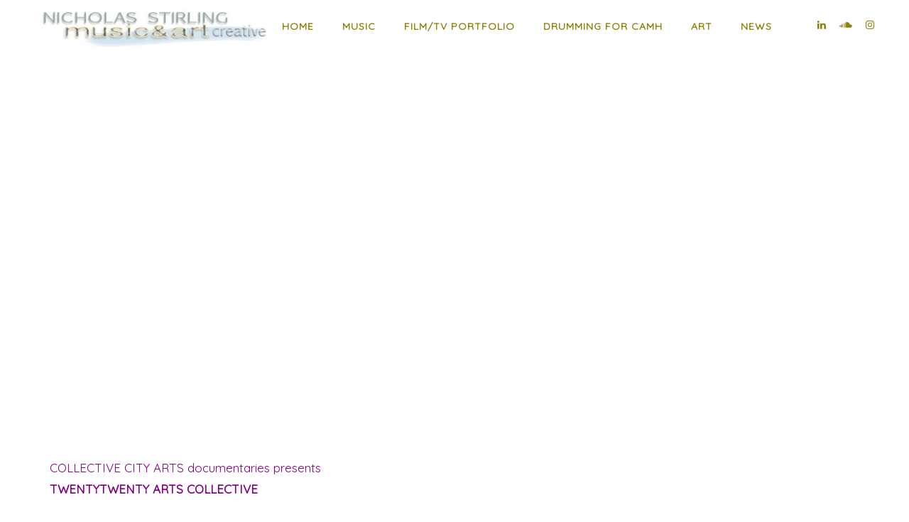

--- FILE ---
content_type: text/html; charset=UTF-8
request_url: https://www.nstirling.com/index.php/portfolio/twentytwenty-arts/
body_size: 42228
content:
<!DOCTYPE html>
<html ontouchmove lang="en-US">
<head>
	<meta charset="UTF-8">
	<meta name="viewport" content="width=device-width, initial-scale=1, maximum-scale=1">
	<link rel="profile" href="http://gmpg.org/xfn/11">
	<link rel="pingback" href="https://www.nstirling.com/xmlrpc.php">
		<title>Nicholas Stirling Music &amp; Art Creative</title>
<meta name='robots' content='max-image-preview:large' />
<link rel='dns-prefetch' href='//fonts.googleapis.com' />
<link rel="alternate" type="application/rss+xml" title="Nicholas Stirling Music &amp; Art Creative &raquo; Feed" href="https://www.nstirling.com/index.php/feed/" />
<link rel="alternate" type="application/rss+xml" title="Nicholas Stirling Music &amp; Art Creative &raquo; Comments Feed" href="https://www.nstirling.com/index.php/comments/feed/" />
<link rel="alternate" title="oEmbed (JSON)" type="application/json+oembed" href="https://www.nstirling.com/index.php/wp-json/oembed/1.0/embed?url=https%3A%2F%2Fwww.nstirling.com%2Findex.php%2Fportfolio%2Ftwentytwenty-arts%2F" />
<link rel="alternate" title="oEmbed (XML)" type="text/xml+oembed" href="https://www.nstirling.com/index.php/wp-json/oembed/1.0/embed?url=https%3A%2F%2Fwww.nstirling.com%2Findex.php%2Fportfolio%2Ftwentytwenty-arts%2F&#038;format=xml" />
<style id='wp-img-auto-sizes-contain-inline-css' type='text/css'>
img:is([sizes=auto i],[sizes^="auto," i]){contain-intrinsic-size:3000px 1500px}
/*# sourceURL=wp-img-auto-sizes-contain-inline-css */
</style>
<link rel='stylesheet' id='ot-google-fonts-css' href='//fonts.googleapis.com/css?family=Quicksand:300,regular' type='text/css' media='all' />
<style id='wp-emoji-styles-inline-css' type='text/css'>

	img.wp-smiley, img.emoji {
		display: inline !important;
		border: none !important;
		box-shadow: none !important;
		height: 1em !important;
		width: 1em !important;
		margin: 0 0.07em !important;
		vertical-align: -0.1em !important;
		background: none !important;
		padding: 0 !important;
	}
/*# sourceURL=wp-emoji-styles-inline-css */
</style>
<style id='wp-block-library-inline-css' type='text/css'>
:root{--wp-block-synced-color:#7a00df;--wp-block-synced-color--rgb:122,0,223;--wp-bound-block-color:var(--wp-block-synced-color);--wp-editor-canvas-background:#ddd;--wp-admin-theme-color:#007cba;--wp-admin-theme-color--rgb:0,124,186;--wp-admin-theme-color-darker-10:#006ba1;--wp-admin-theme-color-darker-10--rgb:0,107,160.5;--wp-admin-theme-color-darker-20:#005a87;--wp-admin-theme-color-darker-20--rgb:0,90,135;--wp-admin-border-width-focus:2px}@media (min-resolution:192dpi){:root{--wp-admin-border-width-focus:1.5px}}.wp-element-button{cursor:pointer}:root .has-very-light-gray-background-color{background-color:#eee}:root .has-very-dark-gray-background-color{background-color:#313131}:root .has-very-light-gray-color{color:#eee}:root .has-very-dark-gray-color{color:#313131}:root .has-vivid-green-cyan-to-vivid-cyan-blue-gradient-background{background:linear-gradient(135deg,#00d084,#0693e3)}:root .has-purple-crush-gradient-background{background:linear-gradient(135deg,#34e2e4,#4721fb 50%,#ab1dfe)}:root .has-hazy-dawn-gradient-background{background:linear-gradient(135deg,#faaca8,#dad0ec)}:root .has-subdued-olive-gradient-background{background:linear-gradient(135deg,#fafae1,#67a671)}:root .has-atomic-cream-gradient-background{background:linear-gradient(135deg,#fdd79a,#004a59)}:root .has-nightshade-gradient-background{background:linear-gradient(135deg,#330968,#31cdcf)}:root .has-midnight-gradient-background{background:linear-gradient(135deg,#020381,#2874fc)}:root{--wp--preset--font-size--normal:16px;--wp--preset--font-size--huge:42px}.has-regular-font-size{font-size:1em}.has-larger-font-size{font-size:2.625em}.has-normal-font-size{font-size:var(--wp--preset--font-size--normal)}.has-huge-font-size{font-size:var(--wp--preset--font-size--huge)}.has-text-align-center{text-align:center}.has-text-align-left{text-align:left}.has-text-align-right{text-align:right}.has-fit-text{white-space:nowrap!important}#end-resizable-editor-section{display:none}.aligncenter{clear:both}.items-justified-left{justify-content:flex-start}.items-justified-center{justify-content:center}.items-justified-right{justify-content:flex-end}.items-justified-space-between{justify-content:space-between}.screen-reader-text{border:0;clip-path:inset(50%);height:1px;margin:-1px;overflow:hidden;padding:0;position:absolute;width:1px;word-wrap:normal!important}.screen-reader-text:focus{background-color:#ddd;clip-path:none;color:#444;display:block;font-size:1em;height:auto;left:5px;line-height:normal;padding:15px 23px 14px;text-decoration:none;top:5px;width:auto;z-index:100000}html :where(.has-border-color){border-style:solid}html :where([style*=border-top-color]){border-top-style:solid}html :where([style*=border-right-color]){border-right-style:solid}html :where([style*=border-bottom-color]){border-bottom-style:solid}html :where([style*=border-left-color]){border-left-style:solid}html :where([style*=border-width]){border-style:solid}html :where([style*=border-top-width]){border-top-style:solid}html :where([style*=border-right-width]){border-right-style:solid}html :where([style*=border-bottom-width]){border-bottom-style:solid}html :where([style*=border-left-width]){border-left-style:solid}html :where(img[class*=wp-image-]){height:auto;max-width:100%}:where(figure){margin:0 0 1em}html :where(.is-position-sticky){--wp-admin--admin-bar--position-offset:var(--wp-admin--admin-bar--height,0px)}@media screen and (max-width:600px){html :where(.is-position-sticky){--wp-admin--admin-bar--position-offset:0px}}

/*# sourceURL=wp-block-library-inline-css */
</style><style id='global-styles-inline-css' type='text/css'>
:root{--wp--preset--aspect-ratio--square: 1;--wp--preset--aspect-ratio--4-3: 4/3;--wp--preset--aspect-ratio--3-4: 3/4;--wp--preset--aspect-ratio--3-2: 3/2;--wp--preset--aspect-ratio--2-3: 2/3;--wp--preset--aspect-ratio--16-9: 16/9;--wp--preset--aspect-ratio--9-16: 9/16;--wp--preset--color--black: #000000;--wp--preset--color--cyan-bluish-gray: #abb8c3;--wp--preset--color--white: #ffffff;--wp--preset--color--pale-pink: #f78da7;--wp--preset--color--vivid-red: #cf2e2e;--wp--preset--color--luminous-vivid-orange: #ff6900;--wp--preset--color--luminous-vivid-amber: #fcb900;--wp--preset--color--light-green-cyan: #7bdcb5;--wp--preset--color--vivid-green-cyan: #00d084;--wp--preset--color--pale-cyan-blue: #8ed1fc;--wp--preset--color--vivid-cyan-blue: #0693e3;--wp--preset--color--vivid-purple: #9b51e0;--wp--preset--color--main-green: #33b996;--wp--preset--color--light-gray: #999;--wp--preset--color--dark-gray: #272B2F;--wp--preset--gradient--vivid-cyan-blue-to-vivid-purple: linear-gradient(135deg,rgb(6,147,227) 0%,rgb(155,81,224) 100%);--wp--preset--gradient--light-green-cyan-to-vivid-green-cyan: linear-gradient(135deg,rgb(122,220,180) 0%,rgb(0,208,130) 100%);--wp--preset--gradient--luminous-vivid-amber-to-luminous-vivid-orange: linear-gradient(135deg,rgb(252,185,0) 0%,rgb(255,105,0) 100%);--wp--preset--gradient--luminous-vivid-orange-to-vivid-red: linear-gradient(135deg,rgb(255,105,0) 0%,rgb(207,46,46) 100%);--wp--preset--gradient--very-light-gray-to-cyan-bluish-gray: linear-gradient(135deg,rgb(238,238,238) 0%,rgb(169,184,195) 100%);--wp--preset--gradient--cool-to-warm-spectrum: linear-gradient(135deg,rgb(74,234,220) 0%,rgb(151,120,209) 20%,rgb(207,42,186) 40%,rgb(238,44,130) 60%,rgb(251,105,98) 80%,rgb(254,248,76) 100%);--wp--preset--gradient--blush-light-purple: linear-gradient(135deg,rgb(255,206,236) 0%,rgb(152,150,240) 100%);--wp--preset--gradient--blush-bordeaux: linear-gradient(135deg,rgb(254,205,165) 0%,rgb(254,45,45) 50%,rgb(107,0,62) 100%);--wp--preset--gradient--luminous-dusk: linear-gradient(135deg,rgb(255,203,112) 0%,rgb(199,81,192) 50%,rgb(65,88,208) 100%);--wp--preset--gradient--pale-ocean: linear-gradient(135deg,rgb(255,245,203) 0%,rgb(182,227,212) 50%,rgb(51,167,181) 100%);--wp--preset--gradient--electric-grass: linear-gradient(135deg,rgb(202,248,128) 0%,rgb(113,206,126) 100%);--wp--preset--gradient--midnight: linear-gradient(135deg,rgb(2,3,129) 0%,rgb(40,116,252) 100%);--wp--preset--font-size--small: 13px;--wp--preset--font-size--medium: 20px;--wp--preset--font-size--large: 36px;--wp--preset--font-size--x-large: 42px;--wp--preset--spacing--20: 0.44rem;--wp--preset--spacing--30: 0.67rem;--wp--preset--spacing--40: 1rem;--wp--preset--spacing--50: 1.5rem;--wp--preset--spacing--60: 2.25rem;--wp--preset--spacing--70: 3.38rem;--wp--preset--spacing--80: 5.06rem;--wp--preset--shadow--natural: 6px 6px 9px rgba(0, 0, 0, 0.2);--wp--preset--shadow--deep: 12px 12px 50px rgba(0, 0, 0, 0.4);--wp--preset--shadow--sharp: 6px 6px 0px rgba(0, 0, 0, 0.2);--wp--preset--shadow--outlined: 6px 6px 0px -3px rgb(255, 255, 255), 6px 6px rgb(0, 0, 0);--wp--preset--shadow--crisp: 6px 6px 0px rgb(0, 0, 0);}:where(.is-layout-flex){gap: 0.5em;}:where(.is-layout-grid){gap: 0.5em;}body .is-layout-flex{display: flex;}.is-layout-flex{flex-wrap: wrap;align-items: center;}.is-layout-flex > :is(*, div){margin: 0;}body .is-layout-grid{display: grid;}.is-layout-grid > :is(*, div){margin: 0;}:where(.wp-block-columns.is-layout-flex){gap: 2em;}:where(.wp-block-columns.is-layout-grid){gap: 2em;}:where(.wp-block-post-template.is-layout-flex){gap: 1.25em;}:where(.wp-block-post-template.is-layout-grid){gap: 1.25em;}.has-black-color{color: var(--wp--preset--color--black) !important;}.has-cyan-bluish-gray-color{color: var(--wp--preset--color--cyan-bluish-gray) !important;}.has-white-color{color: var(--wp--preset--color--white) !important;}.has-pale-pink-color{color: var(--wp--preset--color--pale-pink) !important;}.has-vivid-red-color{color: var(--wp--preset--color--vivid-red) !important;}.has-luminous-vivid-orange-color{color: var(--wp--preset--color--luminous-vivid-orange) !important;}.has-luminous-vivid-amber-color{color: var(--wp--preset--color--luminous-vivid-amber) !important;}.has-light-green-cyan-color{color: var(--wp--preset--color--light-green-cyan) !important;}.has-vivid-green-cyan-color{color: var(--wp--preset--color--vivid-green-cyan) !important;}.has-pale-cyan-blue-color{color: var(--wp--preset--color--pale-cyan-blue) !important;}.has-vivid-cyan-blue-color{color: var(--wp--preset--color--vivid-cyan-blue) !important;}.has-vivid-purple-color{color: var(--wp--preset--color--vivid-purple) !important;}.has-black-background-color{background-color: var(--wp--preset--color--black) !important;}.has-cyan-bluish-gray-background-color{background-color: var(--wp--preset--color--cyan-bluish-gray) !important;}.has-white-background-color{background-color: var(--wp--preset--color--white) !important;}.has-pale-pink-background-color{background-color: var(--wp--preset--color--pale-pink) !important;}.has-vivid-red-background-color{background-color: var(--wp--preset--color--vivid-red) !important;}.has-luminous-vivid-orange-background-color{background-color: var(--wp--preset--color--luminous-vivid-orange) !important;}.has-luminous-vivid-amber-background-color{background-color: var(--wp--preset--color--luminous-vivid-amber) !important;}.has-light-green-cyan-background-color{background-color: var(--wp--preset--color--light-green-cyan) !important;}.has-vivid-green-cyan-background-color{background-color: var(--wp--preset--color--vivid-green-cyan) !important;}.has-pale-cyan-blue-background-color{background-color: var(--wp--preset--color--pale-cyan-blue) !important;}.has-vivid-cyan-blue-background-color{background-color: var(--wp--preset--color--vivid-cyan-blue) !important;}.has-vivid-purple-background-color{background-color: var(--wp--preset--color--vivid-purple) !important;}.has-black-border-color{border-color: var(--wp--preset--color--black) !important;}.has-cyan-bluish-gray-border-color{border-color: var(--wp--preset--color--cyan-bluish-gray) !important;}.has-white-border-color{border-color: var(--wp--preset--color--white) !important;}.has-pale-pink-border-color{border-color: var(--wp--preset--color--pale-pink) !important;}.has-vivid-red-border-color{border-color: var(--wp--preset--color--vivid-red) !important;}.has-luminous-vivid-orange-border-color{border-color: var(--wp--preset--color--luminous-vivid-orange) !important;}.has-luminous-vivid-amber-border-color{border-color: var(--wp--preset--color--luminous-vivid-amber) !important;}.has-light-green-cyan-border-color{border-color: var(--wp--preset--color--light-green-cyan) !important;}.has-vivid-green-cyan-border-color{border-color: var(--wp--preset--color--vivid-green-cyan) !important;}.has-pale-cyan-blue-border-color{border-color: var(--wp--preset--color--pale-cyan-blue) !important;}.has-vivid-cyan-blue-border-color{border-color: var(--wp--preset--color--vivid-cyan-blue) !important;}.has-vivid-purple-border-color{border-color: var(--wp--preset--color--vivid-purple) !important;}.has-vivid-cyan-blue-to-vivid-purple-gradient-background{background: var(--wp--preset--gradient--vivid-cyan-blue-to-vivid-purple) !important;}.has-light-green-cyan-to-vivid-green-cyan-gradient-background{background: var(--wp--preset--gradient--light-green-cyan-to-vivid-green-cyan) !important;}.has-luminous-vivid-amber-to-luminous-vivid-orange-gradient-background{background: var(--wp--preset--gradient--luminous-vivid-amber-to-luminous-vivid-orange) !important;}.has-luminous-vivid-orange-to-vivid-red-gradient-background{background: var(--wp--preset--gradient--luminous-vivid-orange-to-vivid-red) !important;}.has-very-light-gray-to-cyan-bluish-gray-gradient-background{background: var(--wp--preset--gradient--very-light-gray-to-cyan-bluish-gray) !important;}.has-cool-to-warm-spectrum-gradient-background{background: var(--wp--preset--gradient--cool-to-warm-spectrum) !important;}.has-blush-light-purple-gradient-background{background: var(--wp--preset--gradient--blush-light-purple) !important;}.has-blush-bordeaux-gradient-background{background: var(--wp--preset--gradient--blush-bordeaux) !important;}.has-luminous-dusk-gradient-background{background: var(--wp--preset--gradient--luminous-dusk) !important;}.has-pale-ocean-gradient-background{background: var(--wp--preset--gradient--pale-ocean) !important;}.has-electric-grass-gradient-background{background: var(--wp--preset--gradient--electric-grass) !important;}.has-midnight-gradient-background{background: var(--wp--preset--gradient--midnight) !important;}.has-small-font-size{font-size: var(--wp--preset--font-size--small) !important;}.has-medium-font-size{font-size: var(--wp--preset--font-size--medium) !important;}.has-large-font-size{font-size: var(--wp--preset--font-size--large) !important;}.has-x-large-font-size{font-size: var(--wp--preset--font-size--x-large) !important;}
/*# sourceURL=global-styles-inline-css */
</style>

<style id='classic-theme-styles-inline-css' type='text/css'>
/*! This file is auto-generated */
.wp-block-button__link{color:#fff;background-color:#32373c;border-radius:9999px;box-shadow:none;text-decoration:none;padding:calc(.667em + 2px) calc(1.333em + 2px);font-size:1.125em}.wp-block-file__button{background:#32373c;color:#fff;text-decoration:none}
/*# sourceURL=/wp-includes/css/classic-themes.min.css */
</style>
<link rel='stylesheet' id='finalTilesGallery_stylesheet-css' href='https://www.nstirling.com/wp-content/plugins/final-tiles-grid-gallery-lite/scripts/ftg.css?ver=3.6.11' type='text/css' media='all' />
<link rel='stylesheet' id='fontawesome_stylesheet-css' href='https://www.nstirling.com/wp-content/plugins/final-tiles-grid-gallery-lite/fonts/font-awesome/css/font-awesome.min.css?ver=6.9' type='text/css' media='all' />
<link rel='stylesheet' id='mediaelement-css' href='https://www.nstirling.com/wp-includes/js/mediaelement/mediaelementplayer-legacy.min.css?ver=4.2.17' type='text/css' media='all' />
<link rel='stylesheet' id='wp-mediaelement-css' href='https://www.nstirling.com/wp-includes/js/mediaelement/wp-mediaelement.min.css?ver=6.9' type='text/css' media='all' />
<link rel='stylesheet' id='font-awesome-css' href='https://www.nstirling.com/wp-content/themes/tempus/assets/font/css/font-awesome.min.css?ver=4.3' type='text/css' media='all' />
<link rel='stylesheet' id='justifiedGallery-css' href='https://www.nstirling.com/wp-content/themes/tempus/assets/css/justifiedGallery.min.css?ver=4.3' type='text/css' media='all' />
<link rel='stylesheet' id='fancybox-css' href='https://www.nstirling.com/wp-content/themes/tempus/assets/css/fancybox.min.css?ver=6.9' type='text/css' media='all' />
<link rel='stylesheet' id='owl-transitions-css' href='https://www.nstirling.com/wp-content/themes/tempus/assets/css/owl.transitions.css?ver=6.9' type='text/css' media='all' />
<link rel='stylesheet' id='animate-css' href='https://www.nstirling.com/wp-content/themes/tempus/assets/css/animate.min.css?ver=6.9' type='text/css' media='all' />
<link rel='stylesheet' id='style-css' href='https://www.nstirling.com/wp-content/themes/tempus/style.css?ver=6.9' type='text/css' media='all' />
<link rel='stylesheet' id='responsive-css' href='https://www.nstirling.com/wp-content/themes/tempus/assets/css/responsive.min.css?ver=6.9' type='text/css' media='screen' />
<link rel='stylesheet' id='Google-font-css' href='//fonts.googleapis.com/css?family=Montserrat%3A400%2C700%7CRoboto+Condensed%3A300%2C400%2C700%7CRoboto%3A300%2C400%2C700&#038;ver=1.0.0' type='text/css' media='all' />
<script type="text/javascript" src="https://www.nstirling.com/wp-includes/js/jquery/jquery.min.js?ver=3.7.1" id="jquery-core-js"></script>
<script type="text/javascript" src="https://www.nstirling.com/wp-includes/js/jquery/jquery-migrate.min.js?ver=3.4.1" id="jquery-migrate-js"></script>
<link rel="https://api.w.org/" href="https://www.nstirling.com/index.php/wp-json/" /><link rel="canonical" href="https://www.nstirling.com/index.php/portfolio/twentytwenty-arts/" />
<link rel='shortlink' href='https://www.nstirling.com/?p=5628' />
	<style type="text/css" id="tzp-custom-css">
		.portfolio-media > div {
			margin-bottom: 2em;
		}
		.portfolio-media img {
			height: auto;
			max-width: 100%;
			vertical-align: bottom;
			width: auto;
		}
		.portfolio-media .img-caption {
			padding: 4px 0;
			text-align: center;
		}
		.tzp-portfolio-gallery,
		.tzp-portfolio-gallery li {
			list-style-type: none;
			margin-bottom: 2em;
			margin-left: 0;
		}
	</style>

	<style type="text/css">

		
			body,
			.date, .post-meta, .readmore,
			.widget, .comment-text,
			.search-results,
			.post-content p,
			.container p, .filters-container a
			{ color:#599100 !important;font-family:"Quicksand" !important;font-style:normal !important;font-variant:inherit !important;font-weight:inherit !important; }

		
		
			.nosearch-results a:hover,
			.nosearch-results.tags-cloud a:hover
			{ color: #ffffff; }

			input[type="submit"]:hover
			{ border-color: #ffffff }

			.nav-menu a::before,
			.animated-link a:after,
			.comments-number:hover,
			a.comment-reply-link::before,
			.widget.widget_recent_entries li a:before,
			.widget.widget_categories li a:before,
			.widget.widget_archive li a:before,
			.widget.widget_pages li a:before,
			.widget.widget_meta li a:before,
			.nosearch-results.nosearch-cats li a:before
			{	background-color: #ffffff; }

			@media only screen and (max-width: 959px) {
				#navigation ul li a:hover,
				.top-navigation li a:hover,
				#site-navigation.scaled .top-navigation li a:hover {
					color: #ffffff;
				}
			}

			::-moz-selection {
				background-color: #ffffff;
				color: #fff;
			}

			::selection {
				background-color: #ffffff;
				color: #fff;
			}

		
		
		h1{ color:#845a00 !important;font-family:"Quicksand" !important;font-weight:bold !important;text-decoration:inherit !important;text-transform:inherit !important; }
		h2{ color:#6564ba !important;font-family:"Quicksand" !important;font-style:normal !important;font-weight:bolder !important; }
		h3{ color:#6564ba !important;font-family:"Quicksand" !important;font-weight:bold !important; }
		h4{ color:#6564ba !important;font-family:"Quicksand" !important;font-weight:bold !important; }
		h5{ color:#6564ba !important;font-family:"Quicksand" !important;font-weight:bold !important; }
		h6{ color:#6564ba !important;font-family:"Quicksand" !important;font-weight:bold !important; }

		#logo a {  }

					.logo-image, #spinner-outer {
				width: 360px;
				height: 50px;
			}
		
		
		
		
		#navigation a, .widget_nav_menu a, .header-sidebar.widget-themeworm_social a, .search-icon {  color:#8e7f08 !important;font-family:"Quicksand" !important;font-size:14px !important;font-weight:bold !important;  }

		
					#spinner {
    		background-color: transparent;
			}
		
		
		
					@media only screen and (min-width: 960px) {
				.boxed-style .portfolio-three, .boxed-style .portfolio-two, .boxed-style .portfolio-four, .boxed-style .portfolio-five {
			    width: calc(33.33334% - 20px);
			    margin: 0 10px 20px 10px;
				}
				.boxed-style .portfolio-two {
				  width: calc(50% - 20px);
				}
				.boxed-style .portfolio-four {
				  width: calc(25% - 20px);
				}
				.boxed-style .portfolio-five {
				  width: calc(20% - 20px);
				}
				.boxed-style .portfolio-five.size-2x2 {
				  width: calc(40% - 20px);
				}
				.boxed-style .portfolio-five.size-2x1, .boxed-style .portfolio-five.size-2x2 {
				    width: calc(40% - 20px);
				}
			}
			@media only screen and (max-width: 959px) {
				.boxed-style .portfolio-three, .boxed-style .portfolio-two, .boxed-style .portfolio-four, .boxed-style .portfolio-five {
			    margin-bottom: 20px;
				}
			}
		
		
		
		
		h2 {
  color: white;
  text-shadow: 1px 1px 3px #b6c4c9;
  #rcorners3 {
  border-radius: 25px;
  background: www.nstirling.com/wp-content/uploads/2022/04/studo-18.jpg;
  background-position: left top;
  background-repeat: repeat;
  padding: 20px; 
  width: 200px;
  height: 150px; 
  <h2 class="wp-block-heading">Nicholas Stirling <a href="https://www.nstirling.com/index.php/music/" data-type="link" data-id="https://www.nstirling.com/index.php/music/">Music</a> & <a href="https://www.nstirling.com/index.php/oil-paintings-gallery/" data-type="URL" data-id="https://www.nstirling.com/oil-paintings-gallery/" target="_blank" rel="noreferrer noopener">Art</a> Creative</h2>
	</style>

 		<script type='text/javascript'>
			var customPadding = 10;
		</script>
	<link rel="icon" href="https://www.nstirling.com/wp-content/uploads/2016/10/cropped-lux_plate-32x32.jpg" sizes="32x32" />
<link rel="icon" href="https://www.nstirling.com/wp-content/uploads/2016/10/cropped-lux_plate-192x192.jpg" sizes="192x192" />
<link rel="apple-touch-icon" href="https://www.nstirling.com/wp-content/uploads/2016/10/cropped-lux_plate-180x180.jpg" />
<meta name="msapplication-TileImage" content="https://www.nstirling.com/wp-content/uploads/2016/10/cropped-lux_plate-270x270.jpg" />
</head>


<body onclick class="wp-singular portfolio-template-default single single-portfolio postid-5628 wp-theme-tempus  fullwidth-navigation" >

	
			<div id="loader">
	    <div class="loader-spinner"></div>
	  </div>
	
	
<div class="container nav_container  menu-default menu-right">
	<div id="site-navigation">

		
			<div class="three columns">
				<div id="logo">
					
	<a href="https://www.nstirling.com/" title="Nicholas Stirling Music &amp; Art Creative" class="logo-image" rel="home">
		<img src="https://www.nstirling.com/wp-content/uploads/2017/01/NS-WEB-Logo-2017-NEW-e1649348418687.jpg" alt="Nicholas Stirling Music &amp; Art Creative" class="logo-image" />
	</a>
				</div>
			</div>

			<div class="thirteen columns">
				<div id="navigation" class="top-navigation">
					<div class="menu-home-container"><ul id="menu-home" class="nav-menu"><li id="menu-item-5150" class="menu-item menu-item-type-post_type menu-item-object-page menu-item-home menu-item-5150"><a href="https://www.nstirling.com/">HOME</a></li><li id="menu-item-4913" class="menu-item menu-item-type-post_type menu-item-object-page menu-item-has-children menu-item-4913"><a href="https://www.nstirling.com/index.php/music/">MUSIC</a><ul class="sub-menu"><span class="sub-menu-holder"><li id="menu-item-5698" class="menu-item menu-item-type-post_type menu-item-object-page menu-item-5698"><a href="https://www.nstirling.com/index.php/music/luxuriamusic-license-library/">LuxuriaMusic Cue Library</a></li><li id="menu-item-4914" class="menu-item menu-item-type-post_type menu-item-object-page menu-item-4914"><a href="https://www.nstirling.com/index.php/music/opener-themes-test/">Opener / Credit Themes</a></li><li id="menu-item-4915" class="menu-item menu-item-type-post_type menu-item-object-page menu-item-4915"><a href="https://www.nstirling.com/index.php/music/orchestral-music-library/">Orchestral</a></li><li id="menu-item-4917" class="menu-item menu-item-type-post_type menu-item-object-page menu-item-4917"><a href="https://www.nstirling.com/index.php/music/lifestyle-groove-cues/">Lifestyle / Reality</a></li><li id="menu-item-4916" class="menu-item menu-item-type-post_type menu-item-object-page menu-item-4916"><a href="https://www.nstirling.com/index.php/music/drama-cues/">Drama</a></li><li id="menu-item-4918" class="menu-item menu-item-type-post_type menu-item-object-page menu-item-4918"><a href="https://www.nstirling.com/index.php/music/kids-n-komedy/">Kids, Komedy &#038; Kartoons!</a></li><li id="menu-item-4920" class="menu-item menu-item-type-post_type menu-item-object-page menu-item-4920"><a href="https://www.nstirling.com/index.php/music/rock-acoustic/">Sports / Rock / Roots</a></li><li id="menu-item-4919" class="menu-item menu-item-type-post_type menu-item-object-page menu-item-4919"><a href="https://www.nstirling.com/index.php/music/world-musics/">Around the World</a></li><li id="menu-item-4923" class="menu-item menu-item-type-post_type menu-item-object-page menu-item-4923"><a href="https://www.nstirling.com/index.php/select-credits/">Select Credits</a></li><li id="menu-item-4924" class="menu-item menu-item-type-post_type menu-item-object-page menu-item-4924"><a href="https://www.nstirling.com/index.php/music/composerproducer-agreement-template/">License Agreement</a></li></span></ul></li><li id="menu-item-5853" class="menu-item menu-item-type-post_type_archive menu-item-object-portfolio menu-item-5853"><a href="https://www.nstirling.com/index.php/portfolio/">Film/TV Portfolio</a></li><li id="menu-item-6062" class="menu-item menu-item-type-post_type menu-item-object-page menu-item-6062"><a href="https://www.nstirling.com/index.php/camh-community-music/">Drumming for CAMH</a></li><li id="menu-item-5399" class="menu-item menu-item-type-post_type menu-item-object-page menu-item-5399"><a href="https://www.nstirling.com/index.php/oil-paintings-gallery/">ART</a></li><li id="menu-item-5220" class="menu-item menu-item-type-post_type menu-item-object-page menu-item-5220"><a href="https://www.nstirling.com/index.php/news/">NEWS</a></li></ul></div>
<div class="menu-dropdown"><span></span></div>
				</div>
				    <div class="header-sidebar header-social widget-themeworm_social">
      <div class="social-widget-inner">
        
              <a href="http://www.linkedin.com/in/stirlingnicholas" target="_blank" title="Nicholas Stirling" >
                <i class="fa fa-linkedin"></i>
              </a>

            
              <a href="https://soundcloud.com/n-stirling/sets" target="_blank" title="Nicholas Stirling" >
                <i class="fa fa-soundcloud"></i>
              </a>

            
              <a href="http://www.instagram.com/nicholas.stirling.arts" target="_blank" title="Nicholas Stirling Arts" >
                <i class="fa fa-instagram"></i>
              </a>

                  </div>
    </div>
  			</div>

		
	</div>
</div>

	<div class="search-bar">
		<div class="search-bar-form">
	  	
<div class="search-form search-side">
	<form id="searchform" method="get" action="https://www.nstirling.com/">
		<input class="search-input" placeholder="Search..." type="text" value="" name="s" id="s" />
		<input class="search-submit" type="submit" value="" />
	</form>
</div>
		</div>
	</div>

	
	<main class="content-wrapper">

<div class="container">

	
		<div class="twelve columns blog-nosidebar ">

			
				<div class="post-page  post-5628 portfolio type-portfolio status-publish has-post-thumbnail hentry has-thumbnail" id="post-5628" >
					<div class="post-content">
						<div class="post-description">
							<div class="portfolio-media"><iframe width="560" height="315" src="https://www.youtube.com/embed/Wi4DUMP_HrA" frameborder="0" allowfullscreen></iframe></div><p><span style="color: #800080;">COLLECTIVE CITY ARTS documentaries presents<strong><br />
TWENTYTWENTY ARTS COLLECTIVE </strong><strong><br />
</strong></span></p>
<p><span style="color: #800080;"><strong>TwentyTwenty Arts</strong> is a curatorial collective presently active in its goals to raise awareness of Mental Health, homelessness and addiction using such public platforms as the TTC and the multiple advertising screens of Dundas Square. Collective City talks with TwentyTwenty Arts founder Megan Kee about the origins of the project and what to expect in the future from this ground-breaking collective.</span></p>
<p><span style="color: #800080;"><strong>Director/Producer:</strong> Richard Mongiat, Dave Sylvestre</span><br />
<span style="color: #800080;"><strong>Music Score:</strong> <strong>Nicholas Stirling</strong></span><br />
<span style="color: #800080;"><strong>Canadian Release:</strong> November 2021<br />
<strong>Online</strong>: www.collectivecity.ca</span></p>
<div class="portfolio-entry-meta"><ul><li><strong>Portfolio Date: </strong> <span class="portfolio-project-date">November 2021</span></li><li><strong>Portfolio URL: </strong><a class="portfolio-project-url" href="http://www.collectivecity.ca">http://www.collectivecity.ca</a></li><li><strong>Portfolio Client: </strong><span class="portfolio-project-client">Collective City Arts (Toronto)</span></li></ul></div>
							
							
<div class="post-footer wow fadeIn">

	
	<span class="cats animated-link">Category: </span>

	
	
  <div class="portfolio-share container wow fadeIn">
        
          <div class="post-share">
                                          <a href="https://www.linkedin.com/shareArticle?mini=true&url=https://www.nstirling.com/index.php/portfolio/twentytwenty-arts/&title=" class="fa fa-linkedin" target="_blank"></a>
              </div>
        </div>

</div>

						</div>
					</div>
				</div>

			
		</div>

		
	
	
</div>

	<div class="related-columns">
		<div class="container related-posts-title"><h2 id="related-posts">Latest Posts</h2></div><div class="related-posts blog-content related-posts-count-3">
        <article class="loop related-item blog-item type-post status-publish wow fadeIn">
          <a href="https://www.nstirling.com/index.php/oils-gallery/" rel="bookmark" class="blog-link"></a>

      		<div class="blog-image" style="background-image:url('https://www.nstirling.com/wp-content/themes/tempus/assets/images/noimage.png');" ></div>

          <div class="post-title">
    				<h2>Oil Paintings Gallery</h2>
    			</div>

          <div class="date-number"><span>Jun</span> 28, 2021</div>

        </article>

      </div>	</div>


	<div id="footer">
		<div class="copyright">
			<div class="container">
				
	<div class="sixteen columns">
		<aside id="text-15" class="widget widget_text"><h6 class="widget-title"><span>Studio: 416.797.1231</span></h6>			<div class="textwidget"></div>
		</aside>	</div>
			</div>
		</div>

	</div>

</main>

<a href="#0" class="to-top"></a>

<style>#icwpWpsfLinkCheese{display:none !important;}</style><a rel="nofollow" href="https://www.nstirling.com/icwp-wpsf-link-cheese/" title="Click here to see something fantastic" id="icwpWpsfLinkCheese">Click to access the login or register cheese</a><script type="speculationrules">
{"prefetch":[{"source":"document","where":{"and":[{"href_matches":"/*"},{"not":{"href_matches":["/wp-*.php","/wp-admin/*","/wp-content/uploads/*","/wp-content/*","/wp-content/plugins/*","/wp-content/themes/tempus/*","/*\\?(.+)"]}},{"not":{"selector_matches":"a[rel~=\"nofollow\"]"}},{"not":{"selector_matches":".no-prefetch, .no-prefetch a"}}]},"eagerness":"conservative"}]}
</script>
<script type="text/javascript" src="https://www.nstirling.com/wp-content/plugins/final-tiles-grid-gallery-lite/scripts/jquery.finalTilesGallery.js?ver=3.6.11" id="finalTilesGallery-js"></script>
<script type="text/javascript" id="mediaelement-core-js-before">
/* <![CDATA[ */
var mejsL10n = {"language":"en","strings":{"mejs.download-file":"Download File","mejs.install-flash":"You are using a browser that does not have Flash player enabled or installed. Please turn on your Flash player plugin or download the latest version from https://get.adobe.com/flashplayer/","mejs.fullscreen":"Fullscreen","mejs.play":"Play","mejs.pause":"Pause","mejs.time-slider":"Time Slider","mejs.time-help-text":"Use Left/Right Arrow keys to advance one second, Up/Down arrows to advance ten seconds.","mejs.live-broadcast":"Live Broadcast","mejs.volume-help-text":"Use Up/Down Arrow keys to increase or decrease volume.","mejs.unmute":"Unmute","mejs.mute":"Mute","mejs.volume-slider":"Volume Slider","mejs.video-player":"Video Player","mejs.audio-player":"Audio Player","mejs.captions-subtitles":"Captions/Subtitles","mejs.captions-chapters":"Chapters","mejs.none":"None","mejs.afrikaans":"Afrikaans","mejs.albanian":"Albanian","mejs.arabic":"Arabic","mejs.belarusian":"Belarusian","mejs.bulgarian":"Bulgarian","mejs.catalan":"Catalan","mejs.chinese":"Chinese","mejs.chinese-simplified":"Chinese (Simplified)","mejs.chinese-traditional":"Chinese (Traditional)","mejs.croatian":"Croatian","mejs.czech":"Czech","mejs.danish":"Danish","mejs.dutch":"Dutch","mejs.english":"English","mejs.estonian":"Estonian","mejs.filipino":"Filipino","mejs.finnish":"Finnish","mejs.french":"French","mejs.galician":"Galician","mejs.german":"German","mejs.greek":"Greek","mejs.haitian-creole":"Haitian Creole","mejs.hebrew":"Hebrew","mejs.hindi":"Hindi","mejs.hungarian":"Hungarian","mejs.icelandic":"Icelandic","mejs.indonesian":"Indonesian","mejs.irish":"Irish","mejs.italian":"Italian","mejs.japanese":"Japanese","mejs.korean":"Korean","mejs.latvian":"Latvian","mejs.lithuanian":"Lithuanian","mejs.macedonian":"Macedonian","mejs.malay":"Malay","mejs.maltese":"Maltese","mejs.norwegian":"Norwegian","mejs.persian":"Persian","mejs.polish":"Polish","mejs.portuguese":"Portuguese","mejs.romanian":"Romanian","mejs.russian":"Russian","mejs.serbian":"Serbian","mejs.slovak":"Slovak","mejs.slovenian":"Slovenian","mejs.spanish":"Spanish","mejs.swahili":"Swahili","mejs.swedish":"Swedish","mejs.tagalog":"Tagalog","mejs.thai":"Thai","mejs.turkish":"Turkish","mejs.ukrainian":"Ukrainian","mejs.vietnamese":"Vietnamese","mejs.welsh":"Welsh","mejs.yiddish":"Yiddish"}};
//# sourceURL=mediaelement-core-js-before
/* ]]> */
</script>
<script type="text/javascript" src="https://www.nstirling.com/wp-includes/js/mediaelement/mediaelement-and-player.min.js?ver=4.2.17" id="mediaelement-core-js"></script>
<script type="text/javascript" src="https://www.nstirling.com/wp-includes/js/mediaelement/mediaelement-migrate.min.js?ver=6.9" id="mediaelement-migrate-js"></script>
<script type="text/javascript" id="mediaelement-js-extra">
/* <![CDATA[ */
var _wpmejsSettings = {"pluginPath":"/wp-includes/js/mediaelement/","classPrefix":"mejs-","stretching":"responsive","audioShortcodeLibrary":"mediaelement","videoShortcodeLibrary":"mediaelement"};
//# sourceURL=mediaelement-js-extra
/* ]]> */
</script>
<script type="text/javascript" src="https://www.nstirling.com/wp-includes/js/mediaelement/wp-mediaelement.min.js?ver=6.9" id="wp-mediaelement-js"></script>
<script type="text/javascript" src="https://www.nstirling.com/wp-content/themes/tempus/assets/js/jquery.appear.js?ver=6.9" id="appear-js"></script>
<script type="text/javascript" src="https://www.nstirling.com/wp-content/themes/tempus/assets/js/owl.carousel.min.js?ver=6.9" id="carousel-js"></script>
<script type="text/javascript" src="https://www.nstirling.com/wp-content/themes/tempus/assets/js/jquery.justifiedGallery.min.js?ver=6.9" id="justifiedGallery-js"></script>
<script type="text/javascript" src="https://www.nstirling.com/wp-content/themes/tempus/assets/js/masonry.min.js?ver=6.9" id="tempus-masonry-js"></script>
<script type="text/javascript" src="https://www.nstirling.com/wp-includes/js/imagesloaded.min.js?ver=5.0.0" id="imagesloaded-js"></script>
<script type="text/javascript" src="https://www.nstirling.com/wp-content/themes/tempus/assets/js/anime.min.js?ver=6.9" id="anime-js"></script>
<script type="text/javascript" src="https://www.nstirling.com/wp-content/themes/tempus/assets/js/wow.min.js?ver=6.9" id="wow-js"></script>
<script type="text/javascript" id="custom-js-extra">
/* <![CDATA[ */
var infinite_url = {"ajax_url":"https://www.nstirling.com/wp-admin/admin-ajax.php"};
//# sourceURL=custom-js-extra
/* ]]> */
</script>
<script type="text/javascript" id="custom-js-before">
/* <![CDATA[ */
var security = "338473ac1f";
//# sourceURL=custom-js-before
/* ]]> */
</script>
<script type="text/javascript" src="https://www.nstirling.com/wp-content/themes/tempus/assets/js/custom.min.js?ver=6.9" id="custom-js"></script>
<script type="text/javascript" src="https://www.nstirling.com/wp-content/themes/tempus/assets/js/fancybox.js?ver=6.9" id="fancybox-js"></script>
<script type="text/javascript" src="https://www.nstirling.com/wp-content/themes/tempus/assets/js/fitvids.js?ver=6.9" id="fitvids-js"></script>
<script type="text/javascript" src="https://www.nstirling.com/wp-content/themes/tempus/assets/js/lazyload.min.js?ver=6.9" id="lazyload-js"></script>
<script type="text/javascript" src="https://www.nstirling.com/wp-includes/js/comment-reply.min.js?ver=6.9" id="comment-reply-js" async="async" data-wp-strategy="async" fetchpriority="low"></script>
<script type="text/javascript" id="icwp-wpsf-notbot-js-extra">
/* <![CDATA[ */
var shield_vars_notbot = {"strings":{"select_action":"Please select an action to perform.","are_you_sure":"Are you sure?","absolutely_sure":"Are you absolutely sure?"},"comps":{"notbot":{"ajax":{"not_bot":{"action":"shield_action","ex":"capture_not_bot","exnonce":"814552380a","ajaxurl":"https://www.nstirling.com/wp-admin/admin-ajax.php","_wpnonce":"a747be10a9","_rest_url":"https://www.nstirling.com/index.php/wp-json/shield/v1/action/capture_not_bot?exnonce=814552380a&_wpnonce=a747be10a9"}},"flags":{"skip":false,"required":true}}}};
//# sourceURL=icwp-wpsf-notbot-js-extra
/* ]]> */
</script>
<script type="text/javascript" src="https://www.nstirling.com/wp-content/plugins/wp-simple-firewall/assets/dist/shield-notbot.bundle.js?ver=21.0.10&amp;mtime=1768403661" id="icwp-wpsf-notbot-js"></script>
<script id="wp-emoji-settings" type="application/json">
{"baseUrl":"https://s.w.org/images/core/emoji/17.0.2/72x72/","ext":".png","svgUrl":"https://s.w.org/images/core/emoji/17.0.2/svg/","svgExt":".svg","source":{"concatemoji":"https://www.nstirling.com/wp-includes/js/wp-emoji-release.min.js?ver=6.9"}}
</script>
<script type="module">
/* <![CDATA[ */
/*! This file is auto-generated */
const a=JSON.parse(document.getElementById("wp-emoji-settings").textContent),o=(window._wpemojiSettings=a,"wpEmojiSettingsSupports"),s=["flag","emoji"];function i(e){try{var t={supportTests:e,timestamp:(new Date).valueOf()};sessionStorage.setItem(o,JSON.stringify(t))}catch(e){}}function c(e,t,n){e.clearRect(0,0,e.canvas.width,e.canvas.height),e.fillText(t,0,0);t=new Uint32Array(e.getImageData(0,0,e.canvas.width,e.canvas.height).data);e.clearRect(0,0,e.canvas.width,e.canvas.height),e.fillText(n,0,0);const a=new Uint32Array(e.getImageData(0,0,e.canvas.width,e.canvas.height).data);return t.every((e,t)=>e===a[t])}function p(e,t){e.clearRect(0,0,e.canvas.width,e.canvas.height),e.fillText(t,0,0);var n=e.getImageData(16,16,1,1);for(let e=0;e<n.data.length;e++)if(0!==n.data[e])return!1;return!0}function u(e,t,n,a){switch(t){case"flag":return n(e,"\ud83c\udff3\ufe0f\u200d\u26a7\ufe0f","\ud83c\udff3\ufe0f\u200b\u26a7\ufe0f")?!1:!n(e,"\ud83c\udde8\ud83c\uddf6","\ud83c\udde8\u200b\ud83c\uddf6")&&!n(e,"\ud83c\udff4\udb40\udc67\udb40\udc62\udb40\udc65\udb40\udc6e\udb40\udc67\udb40\udc7f","\ud83c\udff4\u200b\udb40\udc67\u200b\udb40\udc62\u200b\udb40\udc65\u200b\udb40\udc6e\u200b\udb40\udc67\u200b\udb40\udc7f");case"emoji":return!a(e,"\ud83e\u1fac8")}return!1}function f(e,t,n,a){let r;const o=(r="undefined"!=typeof WorkerGlobalScope&&self instanceof WorkerGlobalScope?new OffscreenCanvas(300,150):document.createElement("canvas")).getContext("2d",{willReadFrequently:!0}),s=(o.textBaseline="top",o.font="600 32px Arial",{});return e.forEach(e=>{s[e]=t(o,e,n,a)}),s}function r(e){var t=document.createElement("script");t.src=e,t.defer=!0,document.head.appendChild(t)}a.supports={everything:!0,everythingExceptFlag:!0},new Promise(t=>{let n=function(){try{var e=JSON.parse(sessionStorage.getItem(o));if("object"==typeof e&&"number"==typeof e.timestamp&&(new Date).valueOf()<e.timestamp+604800&&"object"==typeof e.supportTests)return e.supportTests}catch(e){}return null}();if(!n){if("undefined"!=typeof Worker&&"undefined"!=typeof OffscreenCanvas&&"undefined"!=typeof URL&&URL.createObjectURL&&"undefined"!=typeof Blob)try{var e="postMessage("+f.toString()+"("+[JSON.stringify(s),u.toString(),c.toString(),p.toString()].join(",")+"));",a=new Blob([e],{type:"text/javascript"});const r=new Worker(URL.createObjectURL(a),{name:"wpTestEmojiSupports"});return void(r.onmessage=e=>{i(n=e.data),r.terminate(),t(n)})}catch(e){}i(n=f(s,u,c,p))}t(n)}).then(e=>{for(const n in e)a.supports[n]=e[n],a.supports.everything=a.supports.everything&&a.supports[n],"flag"!==n&&(a.supports.everythingExceptFlag=a.supports.everythingExceptFlag&&a.supports[n]);var t;a.supports.everythingExceptFlag=a.supports.everythingExceptFlag&&!a.supports.flag,a.supports.everything||((t=a.source||{}).concatemoji?r(t.concatemoji):t.wpemoji&&t.twemoji&&(r(t.twemoji),r(t.wpemoji)))});
//# sourceURL=https://www.nstirling.com/wp-includes/js/wp-emoji-loader.min.js
/* ]]> */
</script>
</body>
</html>


--- FILE ---
content_type: text/css
request_url: https://www.nstirling.com/wp-content/themes/tempus/style.css?ver=6.9
body_size: 144288
content:
/*
	Theme Name: Tempus
  Description: WordPress Premium Photography Theme, Gallery and Blog. Thank you for using the theme. If you have any questions please feel free to email me. For support please contact - support@themeworm.com
  Version: 4.5.4
	Requires at least: 5.0
	Requires PHP: 7.0
	Tested up to: 5.8.3
  Author: mallini
	Theme URI: http://themeforest.net/user/mallini/portfolio/www
	Author URI: http://themeforest.net/user/mallini/portfolio
	License: GNU General Public License v2 or later
	License URI: http://www.gnu.org/licenses/gpl-2.0.html
	Tags: translation-ready, theme-options, custom-menu, blog, one-column, custom-logo, editor-style, featured-images, footer-widgets, full-width-template, rtl-language-support, sticky-post, block-styles, wide-blocks, accessibility-ready
	Text Domain: tempus
*/

/* ------------------------------------------------ */
/* Main CSS */
/* ------------------------------------------------ */

/*
01. Common

02. Presets

03. Header & Contacts Styles

04. Gallery & Portfolio

05. Posts

06. Widgets

07. Footer

08. Responsive
*/

/* ------------------------------------------------ */
/* Base */
/* ------------------------------------------------ */

html, body, div, span, applet, object, iframe, h1, h2, h3, h4, h5, h6, p, blockquote, pre, a, abbr, acronym, address, big, cite, code, del, dfn, em, img, ins, kbd, q, s, samp, small, strike, strong, sub, sup, tt, var, b, u, i, center, dl, dt, dd, ol, ul, li, fieldset, form, label, legend, table, caption, tbody, tfoot, thead, tr, th, td, article, aside, canvas, details, embed, figure, figcaption, footer, header, hgroup, menu, nav, output, ruby, section, summary, time, mark, audio, video {
	margin: 0;
	padding: 0;
	border: 0;
	font-size: 100%;
	font: inherit;
	vertical-align: baseline;
}

article, aside, details, figcaption, figure, footer, header, hgroup, menu, nav, section {
	display: block;
}

body {
	line-height: 1;
}

ol, ul {
	list-style: none;
}

blockquote, q {
	quotes: none;
}

blockquote:before, blockquote:after,
q:before, q:after {
	content: '';
	content: none;
}

table {
	border-collapse: collapse;
	border-spacing: 0;
}

code {
	font-family: monospace, serif;
	font-size: 14px;
	-webkit-hyphens: none;
	hyphens: none;
}

pre {
	background: #fafafa;
	border: 1px solid #DDDDDD;
	display: block;
	font: 11px/19.2px Consolas, Courier,"Courier New",monospace;
	margin: 0 auto 18px;
	width:90%;
	overflow-x: auto;
	overflow-y: hidden;
	padding: 18px 20px;
	color: #666;
	white-space: pre-wrap;
	word-wrap: break-word;
}

* { box-sizing:border-box; }

.columns img,
.column img {
	height: auto;
	max-width: 100%;
}

.columns.google-map img {
	max-width: none;
}

img, object, video {
	height: auto;
	display:block;
}

img {
	max-width: 100%;
	border: 0;
	vertical-align: middle;
}

.embed {
	position: relative;
	padding: 0px;
	overflow: hidden;
}

.embed iframe,
.embed object,
.embed embed {
	position: absolute;
	top: 0;
	left: 0;
	width: 100%;
	height: 100%;
}

.image-left {
	float: left;
	margin: 0 15px 8px 0;
}

.image-right {
	float:right;
	margin: 0 0 8px 15px;
}

.image-right,
.image-left {
	padding: 4px;
	border: 1px solid #ddd;
	max-width: 100%;
	-webkit-box-shadow:  0px 1px 1px 0px rgba(180, 180, 180, 0.1);
	box-shadow:  0px 1px 1px 0px rgba(180, 180, 180, 0.1);
}

h1, h2, h3, h4, h5, h6 {
	color: #333;
	font-family: Arial, sans-serif;
	font-weight: bold;
}

h1 a, h2 a, h3 a, h4 a, h5 a, h6 a { font-weight: inherit; }
h1 { font-size: 32px; line-height: 38px; }
h2 { font-size: 28px; line-height: 38px; }
h3 {
	font-size: 26px;
	line-height: 30px;
	font-weight: 500;
}

h4 { font-size: 22px; line-height: 30px; }
h5 { font-size: 20px; line-height: 24px; }
h6 { font-size: 17px; line-height: 21px; }

p img { margin: 0; }
p.lead { font-size: 21px; line-height: 27px; color: #777;  }
b {font-weight:bold;}

em { font-style: italic; }
strong { font-weight: bold; }
small { font-size: 80%; }

hr { border: solid #ddd; border-width: 1px 0 0; clear: both; margin: 10px 0 30px; height: 0; }

.dropcap {
  background: #000;
  color: #fff;
  display: inline-block;
  float: left;
  font-size: 30px;
  font-weight: 700;
  height: 56px;
  line-height: 30px;
  margin: 8px 15px 8px 0;
  padding-top: 12px;
  text-align: center;
  width: 56px;
}

pre {
  background: #fff;
  border: 1px solid #e9e9e9;
  font-family: Consolas, Courier, Monaco, monospace;
  font-size: 14px;
	float: none;
	clear: both;
	display: block;
  line-height: 19px;
  margin: 18px 0;
  padding: 15px;
  white-space: pre-wrap;
  word-wrap: break-word;
}

table {
  width: 100%;
  border: 1px solid #e9e9e9;
  text-align: left;
	margin-bottom: 45px;
}

table thead h4 {
  font-size: 10px;
  line-height: 18px;
  text-transform: uppercase;
  margin-bottom: 0;
}

table tr {
  border-top: 1px solid #e9e9e9;
}

table thead tr {
  border-top: none;
}

table th, table td {
  min-height: 41px;
  padding: 10px 14px 8px;
  border-right: 1px solid #e9e9e9;
}

sub, sup {
  font-size: .7em;
  line-height: .7em;
}

sub {
  vertical-align: bottom;
}

sup {
  vertical-align: top;
}

del {
  color: #959595;
}

var {
  font-family: Consolas, Courier, Monaco, monospace;
}

a, a:visited {text-decoration: none; outline: 0; -webkit-transition: color 0.1s ease-in-out; -moz-transition: color 0.1s ease-in-out; -o-transition: color 0.1s ease-in-out; -transition: color 0.1s ease-in-out;}
a:hover, a:focus { color: #333; }
p a, p a:visited { line-height: inherit; }

ul, ol { margin: 0; }

ul { list-style: none inside; }
ol { list-style: decimal; }
ol, ul.square, ul.circle, ul.disc { margin-left: 30px; }
ul.square { list-style: square inside; }
ul.circle { list-style: circle inside; }
ul.disc { list-style: disc inside; }
li { line-height: 18px; }
ul.large li { line-height: 21px; }
li p { line-height: 21px; }

fieldset {
	margin-bottom: 20px;
}

input[type="text"],
input[type="password"],
input[type="email"],
textarea,
select {
	padding: 10px;
	outline: none;
	font-size: 14px ;
	color: #888;
	margin: 0;
	max-width: 100%;
	display: block;
	background: #fff;
	-webkit-transition: border-color 0.25s;
	transition: border-color 0.25s;
}

select {
	padding: 0;
}

textarea {
	min-height: 60px;
}

legend {
	display: block;
	font-weight: bold;
	font-size: 12px;
	font-weight: normal;
	margin-bottom: 8px;
}

input[type="checkbox"] {
	display: inline;
}

label span,
legend span {
	font-weight: normal;
	color: #444;
}

/* ------------------------------------------------ */
/* Common */
/* ------------------------------------------------ */

html {
	/*overflow-y: scroll;*/
}

body {
	line-height: 1;
	-webkit-font-smoothing: antialiased;
	-webkit-text-size-adjust: 100%;
}

body.page-template-template-portfolio-fullscreen-slider2,
body.page-template-template-portfolio-fullscreen-slider-lightbox {
	overflow: hidden;
}

body.light-scheme {
	background: #fff;
}

body.shadow:after {
  visibility: visible;
  width: 100%;
  height: 100%;
  background-color: rgba(0,0,0,.75);
}

body:after {
  content: '';
  position: fixed;
  top: 0;
  left: 0;
  width: 0;
  height: 0;
  background-color: transparent;
  z-index: 999;
  visibility: hidden;
  transition: background-color .3s;
}

/* ------------------------------------------------ */
/* Main */
/* ------------------------------------------------ */

#wrapper {
	padding: 0 0 0px 0;
	overflow:hidden;
}

body:not(.single) #footer {
	overflow: hidden;
	clear: both;
	/*margin-top: 70px;*/
}

.page-template-template-portfolio-fullscreen-slider #footer,
.page-template-template-portfolio-fullscreen-slider2 #footer,
.page-template-template-portfolio-fullscreen-slider-lightbox #footer,
.page-template-template-portfolio-pointy-slider #footer,
.page-template-template-portfolio-revealer #footer,
.page-template-template-portfolio-slider-autoplay #footer {
	display: none;
}

iframe {
	max-width: 100%;
}

#head {
	padding-top:0px;
	margin-bottom:0px;
	overflow: hidden;
	clear: both;
}

/* ------------------------------------------------ */
/* Selection */
/* ------------------------------------------------ */

::-moz-selection {
	background-color: rgba(51, 185, 150, 0.85);
	color: #fff;
}

::selection {
	background-color: rgba(51, 185, 150, 0.85);
	color: #fff;
}

/* ------------------------------------------------ */
/* Elements */
/* ------------------------------------------------ */

ins {
  background: #fff9c0;
  text-decoration: none;
}

code, kbd, pre, tt, samp {
  font-family: monospace, serif;
  font-size: 12px;
  -webkit-hyphens: none;
  hyphens: none;
}

code {
  padding: 2px 4px;
  background-color: #f9f2f4;
}

address {
  font-style: italic;
  margin: 0 0 24px;
}

abbr[title],
acronym {
  border-bottom: 1px dotted;
	cursor: help;
}

big {
	font-size: 1.5em;
}

i, .status-publish cite, em, var, address, dfn {
  font-style: italic;
}

sub, sup {
  font-size: 75%;
  line-height: 0;
  position: relative;
  vertical-align: baseline;
}

sub {
  bottom: -0.25em;
}

sup {
  top: -0.5em;
}

.container dl {
	margin: 0 20px;
}

.container dt {
	font-weight:bold;
}

.container dd {
	margin: 0 0 20px;
}


/* ------------------------------------------------ */
/* Clearing floats */
/* ------------------------------------------------ */

.infinite-container:after,
#blog-wrapper:after,
.container-content:after,
.ajax-content:after,
.post-description:after,
.comments-inner:after {
	content: "";
	display: table;
	clear: both;
}

/* ------------------------------------------------ */
/* Presets */
/* ------------------------------------------------ */

.page_head {
	padding:35px 0 3px 0;
}

a {
	color: #444;
}

.comments a, h1.logo a,
.comments-container a,
/*.comment-author a,*/
a.post-entry,
.portfolio-share a,
.columns a, .column a,
.testimonials-author,
.feature-box.color i,
.widget #twitter-blog li a,
.read-more a {
	color:#999;
}

.columns .post-content p a:hover {
	color: #272B2F;
}

#navigation a, .widget_nav_menu a, .widget, .search-icon span,
.copyright .widget_nav_menu ul li a,
.filters-container.container {
	font-family:"Montserrat", Helvetica, Arial, sans-serif;
}

h1, h2, h3, h4, h5, h6, h1.logo a,
.portfolio-gallery-item a::after,
.date, .post-meta, .container .subtitle p,
.author-name, .post-footer .cats, .post-footer .single-tags,
.comment-text, .blog-item .date-number, .item-filter,
.search-form input, .contact-btn, .portfolio-info .cd-btn, .subtitle .cd-btn,
.comment-form-comment textarea,
.comment-form-author input,
.comment-form-email input,
.comment-form-url input,
.search-results, .comment-author cite,
input[type="submit"] {
	font-family: "Roboto Condensed", 'Helvetica Neue', Helvetica, Arial, sans-serif;
}

body,
.post-content p,
.container p,
.blog-item .post-content p {
	font-family: "Roboto", Helvetica, Arial, sans-serif;
}

p {
	margin: 0 0 35px 0;
}

.post-content p,
.container p,
.container dl,
.builder_p {
	font-size:17px;
	font-weight:300;
	line-height:30px;
	text-align:left;
	column-gap: 45px;
}

.post-description h1,
.post-description h2,
.post-description h3,
.post-description h4,
.post-description h5,
.post-description h6 {
	padding:15px 0 5px 0;
}

.type-page h1,
.type-page h2,
.type-page h3,
.type-page h4,
.type-page h5,
.type-page h6,
.type-post h1,
.type-post h2,
.type-post h3,
.type-post h4,
.type-post h5,
.type-post h6 {
	margin-top:5px;
	margin-bottom: 15px;
	text-transform: uppercase;
	display: inline-block;
	line-height: normal;
	font-weight: 600;
	padding: 25px 0 5px 0;
	position: relative;
	color: #272B2F;
	opacity: .8;
}

.blog-item.type-post h2 {
	padding: 5px 0;
}

.post-content h1,
.post-content h2,
.post-content h3,
.post-content h4,
.post-content h5,
.post-content h6 {
	display: table;
}

h1, h2, h3, h4, h5, h6 {
	font-weight: 500;
	text-transform: uppercase;
	color: #272B2F;
}

#logo {
	padding: 10px 0;
}

.menu-minimize #logo {
	padding: 0;
	max-height: 30px;
}

h1.logo,
#logo a {
	font-family: "Roboto Condensed", Helvetica, Arial, sans-serif;
	font-weight: 400;
	font-size: 20px;
	line-height: 18px;
	text-transform: uppercase;
	letter-spacing: 2px;
	text-align: left;
	color:#272B2F;
	/*display: table-caption;*/
}

#logo a:hover {
	color: rgba(0, 0, 0, 0.6);
}

.logo-image {
	position: relative;
	display: block;
	text-align: center;
	font-size: 0;
	min-width: 30px;
	width: 150px;
	/*max-width: 205px;*/
}

.status-publish li:not(.blocks-gallery-item) {
  text-align: left;
  padding: 10px 0;
	font-weight: 300;
	opacity:0.89;
}

.status-publish ul li,
ol.commentlist .comment-content li {
  list-style: disc;
}

ol.commentlist .comment-content ol li {
  list-style: decimal;
}

ol.commentlist .comment-content ul,
ol.commentlist .comment-content ol,
ol.commentlist .comment-content ul li,
ol.commentlist .comment-content ol li {
	padding: 0 0 0 20px;
	margin: 0;
}

ol.commentlist .comment-content ul li,
ol.commentlist .comment-content ol li {
	padding: 5px 0 5px 0;
}

.type-post .comment-content h2 {
	padding-top: 35px;
}

.status-publish ul:not(.wp-block-gallery), .status-publish ol:not(.commentlist) {
  margin: auto;
  padding: 0 0 0 30px;
  font-size: 16px;
}

.dark-page {
	color:#272B2F;
}

/* ------------------------------------------------ */
/* Loader */
/* ------------------------------------------------ */

#loader {
  z-index: 9999;
  position: fixed;
  top: 0;
  left: 0;
	width: 100%;
  height: 100%;
  background-color: #fff;
}

.loader-spinner {
  border: 3px solid transparent;
  border-top-color: rgba(0, 0, 0, 0.2);
  border-radius: 50%;
  display: block;
  margin: -75px 0 0 -75px;
  width: 150px;
  height: 150px;
  position: relative;
  top: 50%;
  left: 50%;
  -webkit-animation: spin 3s linear infinite;
  animation: spin 3s linear infinite;
}

.loader-spinner:before {
  border: 3px solid transparent;
  border-top-color: rgba(0, 0, 0, 0.4);
  border-radius: 50%;
  content: "";
  position: absolute;
  top: 5px;
  right: 5px;
  bottom: 5px;
  left: 5px;
  -webkit-animation: spin 4s linear infinite;
  animation: spin 4s linear infinite;
}

.loader-spinner:after {
  border: 3px solid transparent;
  border-top-color: rgba(0, 0, 0, 0.6);
  border-radius: 50%;
  content: "";
  position: absolute;
  top: 15px;
  left: 15px;
  bottom: 15px;
  right: 15px;
  -webkit-animation: spin 2s linear infinite;
  animation: spin 2s linear infinite;
}

@-webkit-keyframes spin {
  0% {
    -webkit-transform: rotate(0deg);
    transform: rotate(0deg);
  }
  100% {
    -webkit-transform: rotate(360deg);
    transform: rotate(360deg);
  }
}

@keyframes spin {
  0% {
    -webkit-transform: rotate(0deg);
    transform: rotate(0deg);
  }
  100% {
    -webkit-transform: rotate(360deg);
    transform: rotate(360deg);
  }
}

/* ------------------------------------------------ */
/* Animation */
/* ------------------------------------------------ */

.block-out {
  opacity: 0;
  visibility: hidden;
  -webkit-transform: translateY(100px);
  transform: translateY(100px);
  -webkit-transition: all 1s ease;
  transition: all 1s ease;
}

.block-in {
  opacity: 1;
  visibility: visible;
  -webkit-transform: translateY(10px);
  transform: translateY(10px);
  -webkit-transition: all 1s ease;
  transition: all 1s ease;
}

.animation-from_bottom,
.animation-from_top {
	-webkit-transform: translate3d(0, 25px, 0);
  transform: translate3d(0, 25px, 0);
  visibility: hidden;
  transition-delay: 0;
	opacity: 0;
	-webkit-transition: -webkit-transform 0.3s ease-in-out, opacity 0.3s;
	transition: transform 0.3s ease-in-out, opacity 0.3s;
}

.animation-from_opacity {
	opacity: 0;
	-webkit-transition: opacity 0.3s;
	transition: opacity 0.3s;
}

.animation-from_top {
	-webkit-transform: translate3d(0, -25px, 0);
  transform: translate3d(0, -25px, 0);
}

.animation-from_bottom.loaded,
.loading-finish .animation-from_top {
	opacity: 1;
  visibility: visible;
	-webkit-transform: translate3d(0, 0, 0);
  transform: translate3d(0, 0, 0);
}

.loading-finish .animation-from_opacity {
	opacity: 1;
}

/* ------------------------------------------------ */
/* Contact & Comment Form */
/* ------------------------------------------------ */

.contact-form,
.comment-form {
	padding:25px 0 35px 0;
}

.search-form {
	padding:25px 0 0 0;
}

.comment-form label {
	font-size: 16px;
	font-weight: 500;
}

.input {
	position: relative;
	float:left;
	margin: 0 0 30px 0;
	vertical-align: top;
	padding: 10px 20px 0 0;
	width: 33.33%;
}

.widget_search .input {
	margin-right: 0;
	padding-right: 0;
}

.search-form input {
	width: 100%;
	color: rgba(255, 255, 255, 0.7);
	background: rgba(255, 255, 255, 0);
	font-size: 16px;
	padding: 15px 10px;
	font-weight: 500;
	border: 2px solid rgba(255, 255, 255, 0.1);
}

.no-content .search-form input,
.search-form input {
	border: 2px solid rgba(0, 0, 0, 0.1);
	color:#272B2F;
}

.no-content .search-form input:focus,
.search-form input:focus {
	border: 2px solid rgba(0, 0, 0, 0.7);
}

.search-form input.search-submit {
	display:none;
}

.input__field,
.comment-form-comment textarea,
.comment-form-author input,
.comment-form-email input,
.comment-form-url input {
	position: relative;
	display: block;
	border-radius: 0;
	-webkit-appearance: none;
	width:100%;
	padding: 15px 10px;
	background: transparent;
	font-size: 16px;
	font-weight: 500;
	border: 2px solid rgba(0, 0, 0, 0.1);
	-webkit-transition: border-color 0.3s;
	transition: border-color 0.3s;
}

.comment-form-comment textarea,
.wpcf7-textarea {
	height: 95px;
	-webkit-transition: height .3s, border-color 0.3s;
  transition: height .3s, border-color 0.3s;
}

.comment-form-comment textarea:focus,
.wpcf7-textarea:focus {
	height: 200px;
}

p.comment-form-author,
p.comment-form-email,
p.comment-form-url,
p.comment-form-comment,
p.form-submit {
	padding-left:0;
	padding-right:0;
	display:block;
}

p.comment-form-author,
p.comment-form-email,
p.comment-form-url {
	width:33.333%;
	float:left;
	padding:0 25px 0 0;
}

p.comment-form-url  {
	padding:0;
}

.container .comment-notes {
	font-size:12px;
}

.content-texatrea {
	width: 100%;
	clear:both;
}

.comment-form-comment textarea:focus,
.comment-form-author input:focus,
.comment-form-email input:focus,
.comment-form-url input:focus {
	border: 2px solid rgba(0, 0, 0, 0.7);
}

label.error,
.contact-form-error {
	color:#da6484;
	padding:5px 0;
}

.contact-form-success {
	color:green;
}

.contact-form-error {
	color:red;
}

/* ------------------------------------------------ */
/* CF 7 */
/* ------------------------------------------------ */

.wpcf7-text,
.wpcf7-textarea {
	width:100%;
}

.container .wpcf7-form p {
	font-size:16px;
	font-weight: 500;
}

.wpcf7-form p {
	margin: 0 0 24px 0;
}

.wpcf7 input[type="text"],
.wpcf7 input[type="password"],
.wpcf7 input[type="email"],
.wpcf7 textarea {
	font-size:16px;
	padding: 15px 10px;
	font-size: 16px;
	font-weight: 500;
	border: 2px solid rgba(0, 0, 0, 0.1);
	-webkit-transition: all 0.3s;
	transition: all 0.3s;
}

.wpcf7 input[type="text"]:focus,
.wpcf7 input[type="password"]:focus,
.wpcf7 input[type="email"]:focus,
.wpcf7 textarea:focus {
	border: 2px solid rgba(0, 0, 0, 0.7);
}

.type-page .wpcf7-form {
	padding:35px 0;
}

.wpcf7-not-valid-tip,
.wpcf7-validation-errors {
	position:absolute;
	display: none !important;
}

.wpcf7-not-valid-tip {
	top:0;
	width:400px;
}

.wpcf7 input[type="email"].wpcf7-not-valid,
.wpcf7 input[type="text"].wpcf7-not-valid {
	border: 2px solid #f00;
}

/* ------------------------------------------------ */
/* Navigation Menu */
/* ------------------------------------------------ */

.page-template-template-portfolio-fullscreen-slider .container.nav_container,
.page-template-template-portfolio-fullscreen-slider2 .container.nav_container,
.page-template-template-portfolio-fullscreen-slider-lightbox .container.nav_container,
.page-template-template-portfolio-pointy-slider .container.nav_container,
.page-template-template-portfolio-slider-autoplay .container.nav_container {
	position: fixed;
	top: 0;
	padding: 0 20px;
	width: 100%;
	z-index: 999;
}

.page-template-template-portfolio-fullscreen-slider .container.nav_container .sixteen.columns,
.page-template-template-portfolio-fullscreen-slider2 .container.nav_container .sixteen.columns,
.page-template-template-portfolio-fullscreen-slider-lightbox .container.nav_container .sixteen.columns,
.page-template-template-portfolio-pointy-slider .container.nav_container .sixteen.columns,
.page-template-template-portfolio-slider-autoplay .container.nav_container .sixteen.columns {
	width: 100%;
}

#site-navigation {
	display: block;
  display: -webkit-box;
  display: -webkit-flex;
  display: -ms-flexbox;
  display: flex;
  -webkit-justify-content: space-between;
  -webkit-box-pack: justify;
  -ms-flex-pack: justify;
  justify-content: space-between;
	-webkit-box-align: center;
  -webkit-align-items: center;
  -ms-flex-align: center;
	align-items: center;
}

.menu-minimize #site-navigation {
	min-height: 30px;
}

#navigation {
	text-transform: uppercase;
	text-align:right;
	display: inline-block;
}

.nav-menu {
	display: -webkit-box;
  display: -webkit-flex;
  display: -ms-flexbox;
  display: flex;
  -webkit-box-pack: center;
  -webkit-justify-content: center;
  -ms-flex-pack: center;
  justify-content: center;
  -webkit-box-align: center;
  -webkit-align-items: center;
  -ms-flex-align: center;
  align-items: center;
}

.top-navigation ul {
	margin: 0;
}

.top-navigation li {
	list-style: none;
	display:inline-block;
	margin: 0;
}

.top-navigation ul li {
	position: relative;
}

.top-navigation li.menu-item {
	display: flex;
	align-items: center;
}

.top-navigation li a {
	font-size:12px;
	letter-spacing: 1px;
	padding: 28px 20px;
	color:#272B2F;
	font-weight:400;
	position: relative;
	display: flex;
	align-items: center;
}

/*.top-navigation li a:hover {
	color: #33b996
}*/

.top-navigation ul ul {
	z-index: 999;
	position: absolute;
	top: 60px;
	left: 50%;
	transform: translateX(-50%);
	opacity: 0;
	visibility: hidden;
	width: 220px;
	padding: 20px 0;
	text-align:center;
	background: #272B2F;
	/*background:rgba(0,0,0, .75);*/
	-webkit-transition: opacity 0.2s;
	transition: opacity 0.2s;
}

.top-navigation ul li:hover > ul {
	opacity: 1;
	visibility: visible;
	left: 50%;
}

.top-navigation ul ul::before {
	content: '';
	position: absolute;
	display: none;
	top:-12px;
	left: calc(50% - 10px);
	width:0;
	height:0;
	z-index: 11;
	border-style:solid;
	border-width:0 10px 12px;
	border-color:transparent transparent rgba(0,0,0, .75);
	pointer-events: none;
}

.top-navigation ul ul ul::before {
	left:-16px;
	top: 27px;
	display: block;
	border-color:transparent transparent #34383b;
  -webkit-transform: rotate(-90deg);
  transform: rotate(-90deg);
}

.top-navigation ul ul li a {
	color: #fff;
	text-transform: none;
	padding:5px 30px;
	margin:0;
	display: inline-block;
	width: 100%;
	border: none;
	text-align: left;
}

.top-navigation ul ul ul {
	top: -20px;
	left: 0;
	background: #34383b;
	transform: translateX(-50%);
}

.top-navigation ul ul li:hover > ul {
	opacity: 1;
	visibility: visible;
	left: 100%;
	transform: translateX(0);
}

.top-navigation ul ul li a:hover {
	color: rgba(255, 255, 255, 0.6);
}

.top-navigation li a.menu-overflowed {}

/* ---------------------------------------- */
/* Header variation */
/* ---------------------------------------- */

.menu-right {
	text-align: right;
}

.social-no .header-social,
.menu-alt .nav-menu,
.search-no .search-icon {
	display: none;
}

.header-social {
	float: right;
}

.social-left .header-social {
	float: left;
	margin-left:0;
}

.menu-alt.alt-right .menu-dropdown {
  right: 5px;
  -webkit-transform: translateY(-50%);
  transform: translateY(-50%);
}

.menu-alt.alt-left .menu-dropdown {
  left: 5px;
  -webkit-transform: translateY(-50%);
  transform: translateY(-50%);
}

.center-header.menu-alt .menu-dropdown {
	-webkit-transform: translateX(50%) translateY(0);
  transform: translateX(50%) translateY(0);
}

.menu-alt.alt-right #navigation .nav-menu {
	left: auto;
	right: 0;
	-webkit-transform: translateX(0);
  transform: translateX(0);
}

.menu-alt.alt-left #navigation .nav-menu {
	left: 0;
	right: auto;
	-webkit-transform: translateX(0);
  transform: translateX(0);
}

.center-header.menu-alt #navigation .nav-menu {
	-webkit-transform: translateX(-50%) translateY(46px);
  transform: translateX(-50%) translateY(46px);
}

.logo-center #logo {
	display: inline-block;
	text-align: center;
	margin: 0 auto;
}

.logo-right #logo,
.logo-right h1.logo,
.logo-right #logo a {
	text-align: right;
	float: right;
	justify-content: flex-end;
}

.logo-center #site-navigation {
	text-align: center;
}

.logo-center #site-navigation .sixteen.columns {
  display: -webkit-box;
  display: -webkit-flex;
  display: -ms-flexbox;
  display: flex;
  -webkit-justify-content: space-between;
  -webkit-box-pack: justify;
  -ms-flex-pack: justify;
  justify-content: space-between;
  -webkit-box-align: center;
  -webkit-align-items: center;
  -ms-flex-align: center;
  align-items: center;
	padding-top: 16px;
	padding-bottom: 16px;
}

.logo-right.menu-alt #site-navigation {
	padding-top: 16px;
	padding-bottom: 16px;
	flex-direction: row-reverse;
}

.center-header.logo-center #site-navigation .sixteen.columns {
	-webkit-justify-content: center;
  -webkit-box-pack: center;
  -ms-flex-pack: center;
  justify-content: center;
	position: relative;
	padding: 0;
}

.center-header.logo-center #navigation {
	margin-left: 60px;
	margin-right: 60px;
}

.center-header.logo-center #site-navigation {
	flex-direction: column;
	padding-top: 26px;
	padding-bottom: 16px;
}

.center-header.logo-center.menu-alt #site-navigation {
	padding-bottom: 46px;
	margin-bottom: 16px;
}

.center-header.menu-alt .header-social,
.center-header.menu-alt .search-icon {
	-webkit-transform: translateY(20px);
	transform: translateY(20px);
}

.center-header.logo-center h1.logo,
.center-header.logo-center #logo a {
	font-size: 28px;
	line-height: 30px;
}

.alt-right.social-no #site-navigation {
	padding-top: 16px;
	padding-bottom: 16px;
}

.logo-center.social-left .header-social,
.logo-center.social-right .header-social {
	position: absolute;
}

.center-header.search-left .search-icon {
	position: absolute;
	left: -5px;
	padding: 10px 10px 10px 5px;
	cursor: pointer;
}

.logo-center.social-left .header-social,
.logo-center.social-right .header-social,
.center-header.search-left .search-icon {
	top: 50%;
	-webkit-transform: translateY(-50%);
	transform: translateY(-50%);
}

.logo-center.social-right .header-social {
	right: 0;
}

.fullwidth-navigation .logo-center #site-navigation .sixteen.columns {
	width: 100%;
}

/* ---------------------------------------- */
/* Mobile Menu */
/* ---------------------------------------- */

.menu-dropdown {
	display: none;
	cursor: pointer;
	position: absolute;
	top: 50%;
	padding: 20px;
	right: 15px;
	width: 30px;
	height: 20px;
	z-index:1002;
	-webkit-transform: translateY(-50%);
	transform: translateY(-50%);
}

.menu-dropdown span {
	position: absolute;
	top: 20px;
	left: 10px;
	width: 25px;
	height: 2px;
	margin-top: -1px;
	background-color: #272B2F;
	border-radius:2px;
}

.menu-dropdown span:before,
.menu-dropdown span:after {
	position: absolute;
	border-radius:2px;
	left: 0;
	width: 100%;
	height: 100%;
	background-color: rgba(255, 255, 255, .9);
	content: "";
	-webkit-transition-duration: .1s;
	transition-duration: .1s;
}

.menu-dropdown span,
.menu-dropdown span:before,
.menu-dropdown span:after {
	background-color: #272B2F;
}

.menu-dropdown span:before {
	-webkit-transform: translateY(-350%);
	transform: translateY(-350%);
}

.menu-dropdown span:after {
	-webkit-transform: translateY(350%);
	transform: translateY(350%);
}

.menu-dropdown.toggled-on span {
	background-color: transparent;
}

.menu-dropdown.toggled-on span:before {
	-webkit-transform: translateY(0) rotate(45deg);
	transform: translateY(0) rotate(45deg);
}

.menu-dropdown.toggled-on span:after {
	-webkit-transform: translateY(0) rotate(-45deg);
	transform: translateY(0) rotate(-45deg);
}

.navigation_fixed {
	position:fixed;
	z-index:5999;
	width:100%;
	margin:0 auto;
	top:0;
}

@media only screen and (min-width: 960px) {

	.menu-alt .menu-dropdown {
		display: block;
		width: 40px;
		height: 40px;
		padding: 0;
		top: 50%;
		right: 50%;
		-webkit-transform: translateX(50%) translateY(-50%);
		transform: translateX(50%) translateY(-50%);
	}

	.menu-alt .menu-dropdown span {
		left: 7px;
	}

	.menu-alt #site-navigation {
		position: relative;
		z-index: 999;
		/*background: #191919;*/
	}

	.menu-alt #navigation .nav-menu {
		opacity: 0;
		visibility: hidden;
		display: inline;
		z-index: 9999;
		position: absolute;
		top: 100%;
		width: 100%;
		left: 50%;
		padding: 60px 20px 60px 10px;
		background: #fff;
		text-align: left;
		-webkit-transform: translateX(-50%);
		transform: translateX(-50%);
		-webkit-transition: opacity 0.3s;
		transition: opacity 0.3s;
	}

	.menu-alt #navigation .nav-menu {
		width: 40%;
		padding: 60px 40px;
	}

	.fullwidth-navigation.menu-alt #navigation .nav-menu {
		width: 100%;
		padding: 60px 20px 60px 10px;
	}

	.fullwidth-navigation.menu-alt #navigation .nav-menu:before,
	.fullwidth-navigation.menu-alt #navigation .nav-menu:after {
		content: '';
		position: absolute;
		left: -31px;
		top: 0;
		width: 40px;
		height: 100%;
		background: #191919;
	}

	.fullwidth-navigation.menu-alt #navigation .nav-menu:after {
		left: auto;
		right: -30px;
	}

	.light-scheme.menu-alt #navigation .nav-menu,
	.light-scheme.fullwidth-navigation.menu-alt #navigation .nav-menu:before,
	.light-scheme.fullwidth-navigation.menu-alt #navigation .nav-menu:after {
		background: #fff;
	}

	.menu-alt #navigation .nav-menu.toggled-on {
		opacity: 1;
		visibility: visible;
		display: block;
	}

	.menu-alt #navigation ul li a, .menu-alt #navigation ul li ul li a, .menu-alt #navigation ul li ul li ul li a {
		display: block;
		padding: 15px 0;
		margin:0;
		text-align: left;
		color:rgba(255, 255, 255, 0.9);
		font-weight: 500;
		font-size:22px;
		border: none;
		line-height: normal;
	}

	.menu-alt #navigation ul li:not(.menu-item-split-wrapper) ul li a, .menu-alt #navigation ul li ul li ul li a {
		padding: 6px 0;
		color: #272B2F;
		font-size:15px;
		line-height: normal;
	}

	.menu-alt #navigation ul li a, .menu-alt #navigation ul li ul li a, .menu-alt #navigation ul li ul li ul li a {
		color: #272B2F;
	}

	.menu-alt #navigation ul li:not(.menu-item-split-wrapper) ul li a, .menu-alt #navigation ul li ul li ul li a {
		opacity: .6;
	}

	.menu-alt #navigation ul li a:hover,
	.menu-alt .top-navigation li a:hover,
	.menu-alt #navigation ul li ul li ul li a:hover {
		border: none;
		color: rgba(0, 0, 0, 0.6);
	}

	.menu-alt #navigation ul li,
	.menu-alt .top-navigation li {
		float: none;
		margin: 0;
		display: block;
		position: relative;
	}

	.menu-alt #navigation ul li ul {
		position: relative;
		display:none;
		left: 0;
		top: 0;
		text-align:center;
		padding: 0;
		line-height: normal;
		background:transparent;
		width:100%;
		transform: translateX(0);
		opacity: 1;
		visibility: hidden;;
	}

	/*.menu-alt #navigation ul.nav-menu.toggled-on li ul {
		display: block;
		visibility: visible;
	}*/

	.menu-alt #navigation ul li a.menu-overflowed,
	.menu-alt #navigation ul li:before,
	.menu-alt #navigation ul li a:before,
	.menu-alt #navigation ul li ul:before,
	.menu-alt #navigation ul li ul li ul:before,
	.menu-alt #navigation ul li ul a:before,
	.menu-alt #navigation ul li ul li:before,
	.menu-alt #navigation ul li ul li ul:before,
	.menu-alt #navigation ul li ul li a::before {
		display: none;
	}

	.menu-alt #navigation ul li ul li {
		margin: 0;
		padding: 0;
		float:none;
	}

	.menu-alt #navigation ul li ul li ul {
		top:0;
		background:none;
		position:relative;
	}

	.menu-alt #navigation ul li ul li:hover > ul {
		left: 0;
	}

	.menu-alt #navigation .menu-item-has-children > a:after {
    content: '\f067';
    font-family: 'FontAwesome';
    position: absolute;
    font-size: 11px;
    left: -23px;
		top: calc(50% - 5px);
	}

	.menu-alt #navigation .nav-menu ul.sub-menu {
    display: none;
		-webkit-transition: all 0.4s;
		transition: all 0.4s;
	}

	.menu-alt #navigation .nav-menu ul.sub-menu.opened {
    display: block;
		visibility: visible;
	}

}

/* ---------------------------------------- */
/* Menu hover animation */
/* ---------------------------------------- */

.nav-menu .menu-item.current-menu-item a::before,
.nav-menu .menu-item.current-menu-parent a::before {
	-webkit-transform: scale3d(1, 1, 1) translateX(-50%);
	transform: scale3d(1, 1, 1) translateX(-50%);
	-webkit-transition-delay: 0s;
	transition-delay: 0s;
}

.nav-menu .menu-item:hover a::before,
.nav-menu .menu-item:focus a::before {
	-webkit-transform: scale3d(1, 1, 1) translateX(-50%);
	transform: scale3d(1, 1, 1) translateX(-50%);
	-webkit-transition-delay: 0s;
	transition-delay: 0s;
}

.nav-menu a::before {
	content: '';
	position: absolute;
	bottom: 25px;
	left: 50%;
	width: 40%;
	height: 3px;
	-webkit-transform: scale3d(0, 1, 1) translateX(-50%);
	transform: scale3d(0, 1, 1) translateX(-50%);
	-webkit-transform-origin: center center;
	transform-origin: center center;
	-webkit-transition: transform 0.4s cubic-bezier(0.22, 0.61, 0.36, 1);
	transition: transform 0.4s cubic-bezier(0.22, 0.61, 0.36, 1);
}

.nav-menu ul a::before {
	display: none;
}

.nav-menu a::before {
	background: #33b996;
	-webkit-transition-delay: 0.4s;
	transition-delay: 0.4s;
}

/* ---------------------------------------- */
/* Back to Top */
/* ---------------------------------------- */

.to-top {
	display: inline-block;
	height: 55px;
	width: 55px;
	position: fixed;
	z-index:998;
	bottom: 20px;
	right: 20px;
	/*border-radius: 50%;*/
	box-shadow: 0 0 10px rgba(0, 0, 0, 0.05);
	overflow: hidden;
	background: rgba(34, 34, 34, 0.8);
	visibility: hidden;
	opacity: 0;
	-webkit-transition: opacity .3s 0s, visibility 0s .3s;
	transition: opacity .3s 0s, visibility 0s .3s;
}

.to-top.right-sidebar {
	left: 10px;
}

.to-top:after,
.to-top:before {
  content: '';
  position: absolute;
  top: 22px;
  right: 26px;
  width: 12px;
  height: 2px;
  background-color: #fff;
  -webkit-transform-style: flat;
  -webkit-transition: -webkit-transform 0.3s;
  transition: transform 0.3s;
}

.to-top:before {
	transform: translate3d(1px, 4px, 0px) rotate(-45deg);
}

.to-top:after {
	transform: translate3d(8px, 4px, 0px) rotate(45deg);
}

.to-top:hover::before {
	transform: translate3d(0px, 4px, 0px) rotate(-25deg);
	background-color: #fff;
}

.to-top:hover::after {
	transform: translate3d(9px, 4px, 0px) rotate(25deg);
	background-color: #fff;
}

.to-top.cd-is-visible, .to-top.cd-fade-out, .no-touch .to-top:hover {
  -webkit-transition: opacity .3s 0s, visibility 0s 0s;
  transition: opacity .3s 0s, visibility 0s 0s;
}

.to-top.cd-is-visible {
  visibility: visible;
  opacity: 1;
}

.to-top.cd-fade-out {
  opacity: .8;
}

.no-touch .to-top:hover {
  background-color: #222;
  opacity: 1;
}

/* ---------------------------------------- */
/* Portfolio navigation & Back to Blog */
/* ---------------------------------------- */

.project-navigation {
	position:absolute;
	bottom:-140px;
	left:0;
	/*right: 0;*/
	width:100%;
	font-size:14px;
	color: rgba(0,0,0,0.2);
	z-index: 15;
	pointer-events: none;
}

.project-navigation.woocommerce-navigation {
	top: 0;
	bottom: auto;
	height: 60px;
}

.project-navigation a {
	position:absolute;
	width: 40px;
	height: 40px;
	display: block;
	z-index: 16;
	-webkit-transition: opacity .3s 0s;
	transition: opacity .3s 0s;
	pointer-events: auto;
}

.revealer-next-projects:before,
.revealer-next-projects:after,
.revealer-prev-projects:before,
.revealer-prev-projects:after,
.project-navigation a.next:before, .project-navigation a.next:after,
.project-navigation a.prev:before, .project-navigation a.prev:after,
.cd-timeline-navigation a.next:before, .cd-timeline-navigation a.next:after,
.cd-timeline-navigation a.prev:before, .cd-timeline-navigation a.prev:after {
  content: '';
  position: absolute;
  top: 14px;
  right: 19px;
  width: 18px;
  height: 2px;
  background-color: #272B2F;
  -webkit-transform-style: flat;
  -webkit-transition: -webkit-transform 0.3s, background-color .3s;
  transition: transform 0.3s, background-color .3s;
}

.project-navigation a.next,
.revealer-next-projects {
	transform: rotate(90deg);
	right: 20px;
	/*top: 4px;*/
}

.project-navigation a.next {
	transform: rotate(-90deg);
}

.project-navigation a.prev,
.revealer-prev-projects {
	transform: rotate(-90deg);
	left: 20px;
}

.project-navigation a.next span,
.project-navigation a.prev span {
  position: absolute;
  white-space: nowrap;
  text-align: left;
  right: 45px;
  top:12px;
	padding: 0 10px;
  color: #222;
  opacity: 0;
  visibility: hidden;
  font-size: 18px;
  font-weight: 400;
	text-transform: uppercase;
	letter-spacing: 1px;
  -webkit-transition: all 0.5s;
  transition: all 0.5s;
}

.project-navigation a.next:hover span,
.project-navigation a.prev:hover span {
  opacity: 1;
  visibility: visible;
  -webkit-transform: translateX(-10px);
  transform: translateX(-10px);
}

.project-navigation a.next span {
  transform: rotate(180deg);
}

.project-navigation a.next:hover span {
  transform: translateX(-10px) rotate(180deg);
}

.project-navigation a:before,
.revealer-next-projects:before,
.revealer-prev-projects:before,
.cd-timeline-navigation a.prev:before, .cd-timeline-navigation a.next:before {
	transform: translate3d(0px, 4px, 0px) rotate(-45deg);
}

.project-navigation a:after,
.revealer-next-projects:after,
.revealer-prev-projects:after,
.cd-timeline-navigation a.prev:after, .cd-timeline-navigation a.next:after {
	transform: translate3d(12px, 4px, 0px) rotate(45deg);
}

.project-navigation a.next:before {
	transform: translate3d(0px, 4px, 0px) rotate(45deg);
}

.project-navigation a.next:after {
	transform: translate3d(12px, 4px, 0px) rotate(-45deg);
}

.project-navigation a:hover::before,
.revealer-next-projects:hover::before,
.revealer-prev-projects:hover::before,
.cd-timeline-navigation a.prev:hover::before, .cd-timeline-navigation a.next:hover::before {
	transform: translate3d(-1px, 4px, 0px) rotate(-25deg);
	background-color: #272B2F;
}

.project-navigation a:hover::after,
.revealer-next-projects:hover::after,
.revealer-prev-projects:hover::after,
.cd-timeline-navigation a.prev:hover::after, .cd-timeline-navigation a.next:hover::after {
	transform: translate3d(13px, 4px, 0px) rotate(25deg);
	background-color: #272B2F;
}

.revealer-next-projects:before,
.revealer-next-projects:after,
.revealer-prev-projects:before,
.revealer-prev-projects:after,
.revealer-next-projects:hover::before,
.revealer-prev-projects:hover::before,
.revealer-next-projects:hover::after,
.revealer-prev-projects:hover::after {
	background-color: #fff;
}

.project-navigation a.next:hover::before {
	transform: translate3d(-1px, 4px, 0px) rotate(25deg);
}

.project-navigation a.next:hover::after {
	transform: translate3d(13px, 4px, 0px) rotate(-25deg);
}

.project-navigation.is-visible {
  -webkit-transition: opacity .3s 0s, visibility 0s 0s;
  transition: opacity .3s 0s, visibility 0s 0s;
}

.project-navigation.is-visible {
  visibility: visible;
  opacity: 1;
}

.project-navigation.fade-out {
  opacity: 1;
}

.no-touch .project-navigation a:hover {
  /*background-color: #222;*/
  opacity: 1;
}

.project-navigation a.back-to-blog {
	position:relative;
	height: 40px;
	width: 40px;
	z-index:100;
	text-align:center;
}

.project-navigation a.back-to-blog:before,
.project-navigation a.back-to-blog:after {
	content: '';
  position: absolute;
  width: 12px;
  height: 2px;
  left:14px;
  top:17px;
  background-color: #272B2F;
  -webkit-transform-style: flat;
  -webkit-transition: -webkit-transform 0.3s;
  transition: transform 0.3s;
  transform: translate3d(0px, 0px, 0px) rotate(0deg);
}

.project-navigation a.back-to-blog:after {
	left:10px;
	top:22px;
	width: 20px;
}

.project-navigation a.back-to-blog:hover::before {
	transform: translate3d(0px, 5px, 0px);
	background-color: #fff049;
}

.project-navigation a.back-to-blog:hover::after {
	transform: translate3d(0px, -5px, 0px);
	background-color: #fff049;
}

/* ---------------------------------------- */
/* Google Map */
/* ---------------------------------------- */

.google-map {
	width:100%;
	height:300px;
}

.map_height-map30 {
	height: 30vh;
}

.map_height-map50 {
	height: 50vh;
}

.map_height-map100 {
	height: 100vh;
}


/* ------------------------------------------------ */
/* Buttons */
/* ------------------------------------------------ */

input[type="submit"] {
	padding: 5px 0;
	line-height: normal;
	display: block;
	border: 0;
	/*background:#8c8c8c;*/
	background: transparent;
	border-bottom: 2px solid transparent;
	cursor: pointer;
	width: auto;
	font-size:26px;
	font-weight: 700;
	text-transform:uppercase;
	overflow: hidden;
	outline: none;
	position: relative;
	color:#999;
	/*letter-spacing: 1px;*/
	-webkit-transition: all 0.3s;
	transition: all 0.3s;
}

input[type="submit"] {
	float: right;
}

input[type="submit"]:hover {
	border-bottom: 2px solid #33b996;
	color: #272B2F;
	/*background:#222;*/
	/*background: rgba(212, 68, 87, 1);*/
}

.post-password-form {
	display: block;
	overflow: hidden;
}

.post-password-form input {
	display: inline-block;
	float: none;
}

.post-password-form input[type="submit"] {
	background: #272B2F;
	font-size: 14px;
	padding: 11px 25px 10px 25px;
}

.post-password-form input[type="submit"]:hover,
.post-password-form input[type="submit"]:focus {
	color: #fff;
}

/* ------------------------------------------------ */
/* Social Icons */
/* ------------------------------------------------ */

.social-icons {
	margin: 0;
	float: right;
}

.social-icons.about {
	float: left;
	margin: 0 0 0 -5px;
}

.social-icons li {
	display: inline;
	list-style: none;
	text-indent: -9999px;
	margin-left: 5px;
	float: left;
	-webkit-transition: all 0.3s ease-in-out;
	transition: all 0.3s ease-in-out;
}

.social-icons li a {
	display: block;
	height: 32px;
	width: 32px;
}

.social-header a {
	display: inline-block;
	font-size:20px;
	padding:15px;
	color: rgba(255, 255, 255, 0.3);
}

.social-header a:hover {
	color:#fff;
}

/* ------------------------------------------------ */
/* Blog */
/* ------------------------------------------------ */

.blog-content,
#portfolio-wrapper,
.tilt-wrapper,
.content-wrapper {
	-webkit-transition: height .6s ease-in-out;
  transition: height .6s ease-in-out;
}

.blog-item {
	overflow:hidden;
	position:relative;
	visibility: hidden;
	padding: 20px;
	z-index:10;
	height: 240px;
	margin-bottom: 20px;
	color:#000;
	-webkit-transition: background-color .3s ease-in-out;
  transition: background-color .3s ease-in-out;
}

.blog-item:hover {
	background: #191919;
}

.container.blog-content::after {
	content: "";
	display: table;
	clear: both;
}

.blog-content .type-post h2,
.blog-content .type-portfolio h2,
.search-results .portfolio-item-slug .post-title h2 {
	font-size: 20px;
  line-height: 24px;
  font-weight: 400;
	letter-spacing: 1px;
	margin: 0 auto;
  color: rgba(255, 255, 255, 0.9);
}

.blog-content .type-post h2 a,
.blog-content .type-portfolio h2 a {
	color: #272B2F;
}

.blog-item .post-title,
.search-results .portfolio-item-slug .post-title {
	position: absolute;
	left: 20px;
	right: 20px;
	/*width: 100%;*/
	top: 50%;
	z-index: 12;
	overflow: hidden;
	text-align: center;
	pointer-events: none;
	opacity: 1;
	color: #fff;
	-webkit-transform: translateY(-50%);
  transform: translateY(-50%);
	-webkit-transition: opacity .3s ease-in-out;
  transition: opacity .3s ease-in-out;
	word-wrap: break-word;
}

.blog-item:hover .post-title {
	opacity: 0;
}

.blog-item .blog-link,
.title_container .blog-link {
	position: absolute;
	left: 0;
	top: 0;
	right: 0;
	bottom: 0;
	z-index: 2;
}

.blog-item .blog-link:before {
	content: '';
	position: absolute;
	width: 100%;
	height: 100%;
	opacity: 1;
	background: rgba(0, 0, 0, 0.3);
	-webkit-transition: opacity .3s ease-in-out;
  transition: opacity .3s ease-in-out;
}

.blog-item.format-link .blog-link:before,
.blog-item.format-quote .blog-link:before {
	background: rgba(0, 0, 0, 0.15);
}

.blog-item .blog-link:hover::before {
	opacity: 0;
}

.blog-item .date-number,
.item-filter {
	position: absolute;
	padding: 10px;
	text-align: center;
	font-weight: 400;
	font-size: 14px;
	width: 100%;
	left: 0;
	bottom: 10px;
	text-transform: uppercase;
	color: #fff;
	opacity: 0;
	text-shadow: 0 0px 1px rgba(0, 0, 0, 0.4);
	-webkit-transition: .3s ease-in-out;
  transition: .3s ease-in-out;
	-webkit-transform: translateY(20%);
  transform: translateY(20%);
}

.item-filter {
	text-transform: none;
	z-index: 111;
	text-shadow: none;
	color: #272B2F;
	pointer-events: none;
}

.blog-item:hover .date-number,
.revealer-item:hover .item-filter,
.portfolio-item-slug:hover .item-filter {
	opacity: 1;
	-webkit-transform: translateY(0);
  transform: translateY(0);
}

.revealer-item:hover .item-filter,
.portfolio-item-slug:hover .item-filter {
	opacity: .7;
}

.blog-item .post-category,
.blog-item .author-name {
	text-align: center;
	font-size: 13px;
	font-weight: 400;
}

.blog-item .post-category {
	padding: 10px 0 35px;
	text-transform: uppercase;
	/*font-weight: 600;*/
}

.blog-item .post-category a {
	display: inline-block;
	margin: 0 5px;
	position: relative;
	-webkit-transition: .3s ease;
  transition: .3s ease;
}

.animated-link a:after {
  content: "";
  position: absolute;
  bottom: -2px;
  left: 50%;
  width: 0;
  height: 2px;
  background: #33b996;
  -webkit-transition: width .3s ease;
  transition: width .3s ease;
	-webkit-transform: translateX(-50%);
  transform: translateX(-50%);
}

.animated-link a:hover::after {
	width: 70%;
}

.blog-content .type-post:hover h2 a,
.blog-item .post-category a:hover,
.blog-content .type-portfolio:hover h2 a {
	color: #272B2F;
}

.blog-item .post-content p {
	font-size: 16px;
	color: #191919;
	-webkit-transition: .3s ease;
  transition: .3s ease;
}

.blog-item.simple-post .post-content {
	/*padding: 0 18%;*/
}

.fix_overflow {
	overflow: hidden;
}

.blog-item .blog-image {
	position: absolute;
	top: 0;
	left: 0;
	width: 100%;
	height: 100%;
	z-index: -1;
	opacity: 1;
	background-position: center;
	background-size: cover;
	background-repeat: no-repeat;
	/*-webkit-transform: translateY(100%);
  transform: translateY(100%);*/
	-webkit-transition: opacity .8s ease;
  transition: opacity .8s ease;
	/*-webkit-transition-delay: .1s;
	transition-delay: .1s;*/
}

.blog-item:hover .blog-image {
	opacity: 0.95;
	/*-webkit-transform: translateY(0);
  transform: translateY(0);*/
}

.simple-post .post-data {
	width: 50%;
	min-height: 450px;
	display: table;
	padding: 0 40px;
}

.simple-post .author-name {
	text-align: left;
}

.simple-post .added-background:after {
	background: rgba(255, 255, 255, 0.55)
}

.simple-post .post-data p {
	font-size: 16px;
  line-height: 1.6;
  font-weight: 300;
}

.simple-post .post-data h2 {
	font-size: 34px;
  line-height: 1.2;
  margin-bottom: 20px;
  font-weight: 400;
	text-align: left;
	color: #272B2F;
}

.simple-post .post-data h2 a {
	-webkit-transition: opacity .3s ease;
  transition: opacity .3s ease;
}

.simple-post .post-data h2 a:hover {
	opacity: .6;
}

.blog-item .author-name,
.simple-post .date-number {
	color: #272B2F;
	text-shadow: none;
}

.simple-post {
	height: auto;
	min-height: 450px;
	padding: 0;
	display: -webkit-box;
  display: -webkit-flex;
  display: -ms-flexbox;
  display: flex;
  -webkit-justify-content: flex-start;
  -webkit-box-pack: flex-start;
  -ms-flex-pack: flex-start;
  justify-content: flex-start;
  -webkit-box-align: center;
  -webkit-align-items: center;
  -ms-flex-align: center;
  align-items: center;
}

.container_fullwidth .simple-post {
	margin-bottom: 0;
	min-height: 550px;
}

.post-category a {
	color: rgba(0, 0, 0, 0.6);
	font-weight: 400;
}

.container .simple-post:nth-child(2n+2) {
	flex-direction: row-reverse;
}

.data-inner {
	display: table-cell;
  vertical-align: middle;
	padding: 45px 0;
}

.simple-post .blog-image {
	min-height: 450px;
	width: 50%;
	position: relative;
}

.simple-post .blog-image a {
	position: absolute;
	left: 0;
	top: 0;
	right: 0;
	bottom: 0;
}

.container_fullwidth .simple-post .post-data,
.container_fullwidth .simple-post .blog-image {
	min-height: 550px;
}

.page-template-template-blog-simple .container .one-third.column,
.page-template-template-home1 .container .one-third.column {
  width:100%;
}

.page-template-template-blog-simple .blog-item,
.page-template-template-home1 .blog-item {
	height: 400px;
}

.blog-simple.top-margin {
	margin-top: 70px;
}

.full-item, .item-sizer {
	width:33.33%;
}

#blog-wrapper {
	z-index:1;
	position:relative;
	/*background:#f0f0f0;*/
	/*background: rgba(34, 34, 34, 0.9);*/
	margin-left:-2px;
	margin-right:-2px;
	width: 100%;
	margin-top:-2px;
	/*overflow: hidden;*/
}

.container-content {
	z-index:2;
}

.ajax-content {
	position: relative;
}

#ajax-loader {
	position: absolute;
	width: 100%;
	height: 100%;
	background: #fff;
	display: none;
	-webkit-transition: .5s;
	transition: .5s;
	z-index:222;
	/*pointer-events: none;*/
}

.spinner {
  margin: -30px auto 0;
  width: 70px;
  text-align: center;
}

.spinner > div {
  width: 8px;
  height: 8px;
  background-color: rgba(0, 0, 0, 0.6);
  border-radius: 100%;
  display: inline-block;
  -webkit-animation: sk-bouncedelay 1.4s infinite ease-in-out both;
  animation: sk-bouncedelay 1.4s infinite ease-in-out both;
}

.spinner .bounce1 {
  -webkit-animation-delay: -0.32s;
  animation-delay: -0.32s;
}

.spinner .bounce2 {
  -webkit-animation-delay: -0.16s;
  animation-delay: -0.16s;
}

@-webkit-keyframes sk-bouncedelay {
  0%, 80%, 100% { -webkit-transform: scale(0) }
  40% { -webkit-transform: scale(1.0) }
}

@keyframes sk-bouncedelay {
  0%, 80%, 100% {
    -webkit-transform: scale(0);
    transform: scale(0);
  } 40% {
    -webkit-transform: scale(1.0);
    transform: scale(1.0);
  }
}

#ajax-spinner {
  position: absolute;
  top: 100px;
  left: 50%;
  width: 86px;
  height: 86px;
  margin: -43px 0 0 -43px;
  border-top: 2px solid #fff;
  border-right: 2px solid transparent;
  border-bottom: 2px solid transparent;
  border-left: 2px solid transparent;
  border-radius: 50%;
  -webkit-animation: spinner 1.1s infinite linear;
  animation: spinner 1.1s infinite linear;
}

@-webkit-keyframes ajax-spinner {

  0% {
    -webkit-transform: rotate(0deg);
  }

  100% {
    -webkit-transform: rotate(360deg);
  }

}

@keyframes ajax-spinner {

  0% {
    transform: rotate(0deg)
  }

  100% {
    transform: rotate(360deg)
  }

}

/* ------------------------------------------------ */
/* Owl carousel */
/* ------------------------------------------------ */

.owl-carousel .owl-wrapper:after {
	content: "";
	display: block;
	clear: both;
	visibility: hidden;
	line-height: 0;
	height: 0;
}

.owl-carousel {
	display: none;
	position: relative;
	width: 100%;
	-ms-touch-action: pan-y;
	z-index:8;
}

.fullscreen-slider {
	height: 100vh;
	position: relative;
  overflow: hidden;
  margin: 0 auto;
  min-height: 50vh;
  width: 100%;
}

.fullscreen-slider .owl-carousel {
  height: 100%;
	overflow: hidden;
}

.single-format-gallery .owl-carousel {
	/*height: 100vh;*/
	overflow:hidden;
}

.portfolio-text .owl-carousel {
	margin-bottom:35px;
}

.owl-carousel .owl-wrapper{
	display: none;
	position: relative;
	-webkit-transform: translate3d(0px, 0px, 0px);
}

.owl-carousel .owl-wrapper-outer{
	overflow: hidden;
	position: relative;
	width: 100%;
}

.owl-carousel .owl-wrapper-outer.autoHeight,
.owl-stage-outer.owl-height {
	-webkit-transition: height 500ms ease-in-out;
	transition: height 500ms ease-in-out;
}

.owl-carousel .owl-item {
	float: left;
	overflow: hidden;
}

.owl-controls .owl-page,
.owl-controls .owl-buttons div{
	cursor: pointer;
}

.owl-controls {
	-webkit-user-select: none;
	-khtml-user-select: none;
	user-select: none;
	-webkit-tap-highlight-color: rgba(0, 0, 0, 0);
}

.owl-dots {
	text-align: center;
	position: absolute;
	bottom: 20px;
	width: 100%;
	z-index: 111;
}

.owl-carousel.owl-autoplay .owl-nav {
	display: none;
}

.owl-dot {
	display: inline-block;
  width: 14px;
  height: 14px;
  margin: 5px 7px;
	opacity: 0.5;
  border-radius: 50%;
  background: #fff;
}

.owl-dot.active {
	opacity: 1;
}

.owl-carousel .owl-wrapper,
.owl-carousel .owl-item {
	-webkit-backface-visibility: hidden;
	-webkit-transform: translate3d(0,0,0);
}

.owl-theme .owl-controls{
	text-align: center;
	width:100%;
}

.owl-theme .owl-pagination{
	position:absolute;
	text-align: center;
	bottom:10px;
	left:30%;
	right:30%;
	z-index:98;
}

.owl-theme .owl-nav div {
	color: #FFF;
	position:absolute;
	display: inline-block;
	background: rgba(0, 0, 0, 0.1);
	top:50%;
	margin-top:-25px;
	zoom: 1;
	content:"";
	opacity: 0.6;
	width:80px;
	height:50px;
	line-height:60px;
	text-align:center;
	z-index:99;
	-webkit-transition: opacity .3s 0s, visibility 0s 0s;
  transition: opacity .3s 0s, visibility 0s 0s;
}

.fullscreen-slider .owl-theme .owl-nav div,
.boxed-slider .owl-theme .owl-nav div {
	background: transparent;
}

.owl-nav .owl-prev:before, .owl-nav .owl-prev:after,
.owl-nav .owl-next:before, .owl-nav .owl-next:after {
  content: '';
  position: absolute;
  top: 16px;
  right: 35px;
  width: 26px;
  height: 3px;
  background-color: rgba(255, 255, 255, 0.8);
  -webkit-transform-style: flat;
  -webkit-transition: -webkit-transform 0.3s, background-color .3s;
  transition: transform 0.3s, background-color .3s;
}

.page-template-template-portfolio-fullscreen-slider2 .owl-nav .owl-prev:before, .page-template-template-portfolio-fullscreen-slider2 .owl-nav .owl-prev:after,
.page-template-template-portfolio-fullscreen-slider2 .owl-nav .owl-next:before, .page-template-template-portfolio-fullscreen-slider2 .owl-nav .owl-next:after,
.page-template-template-portfolio-fullscreen-slider-lightbox .owl-nav .owl-prev:before, .page-template-template-portfolio-fullscreen-slider-lightbox .owl-nav .owl-prev:after,
.page-template-template-portfolio-fullscreen-slider-lightbox .owl-nav .owl-next:before, .page-template-template-portfolio-fullscreen-slider-lightbox .owl-nav .owl-next:after {
	background-color: rgba(0, 0, 0, 0.8);
}

.owl-nav .owl-prev:before, .owl-nav .owl-next:before {
	transform: translate3d(0px, 4px, 0px) rotate(-45deg);
}

.owl-nav .owl-prev:after, .owl-nav .owl-next:after {
	transform: translate3d(17px, 4px, 0px) rotate(45deg);
}

.owl-nav .owl-prev:hover::before, .owl-nav .owl-next:hover::before {
	transform: translate3d(-2px, 4px, 0px) rotate(-25deg);
	background-color: #fff;
}

.owl-nav .owl-prev:hover::after, .owl-nav .owl-next:hover::after {
	transform: translate3d(19px, 4px, 0px) rotate(25deg);
	background-color: #fff;
}

.boxed-slider .owl-nav .owl-prev:before, .boxed-slider .owl-nav .owl-prev:after,
.boxed-slider .owl-nav .owl-next:before, .boxed-slider .owl-nav .owl-next:after {
	background-color: rgba(255, 255, 255, 0.8);
}

.page-template-template-portfolio-fullscreen-slider2 .owl-nav .owl-prev:hover::before,
.page-template-template-portfolio-fullscreen-slider2 .owl-nav .owl-next:hover::before,
.page-template-template-portfolio-fullscreen-slider2 .owl-nav .owl-prev:hover::after,
.page-template-template-portfolio-fullscreen-slider2 .owl-nav .owl-next:hover::after,
.page-template-template-portfolio-fullscreen-slider-lightbox .owl-nav .owl-prev:hover::before,
.page-template-template-portfolio-fullscreen-slider-lightbox .owl-nav .owl-next:hover::before,
.page-template-template-portfolio-fullscreen-slider-lightbox .owl-nav .owl-prev:hover::after,
.page-template-template-portfolio-fullscreen-slider-lightbox .owl-nav .owl-next:hover::after {
	background-color: #000;
}

.owl-nav .owl-prev {
	transform: rotate(-90deg);
	left:-15px;
}

.owl-nav .owl-next {
	transform: rotate(90deg);
	right:-15px;
}

.owl-theme .owl-nav div:hover{
	opacity: 1;
	text-decoration: none;
}

.owl-theme .owl-controls .owl-page{
	display: inline-block;
	zoom: 1;
}

.owl-theme .owl-controls .owl-page span {
	display: block;
	width: 14px;
	height: 14px;
	margin: 5px 7px;
	opacity: 0.5;
	border-radius:50%;
	background: #fff;
}

.page-template-template-portfolio-fullscreen-slider2 .owl-theme .owl-controls .owl-page span,
.page-template-template-portfolio-fullscreen-slider-lightbox .owl-theme .owl-controls .owl-page span {
	background: rgba(0, 0, 0, 0.5);
}

.boxed-slider .owl-theme .owl-controls .owl-page span {
	background: #fff;
}

.owl-theme .owl-nav .owl-page.active span,
.owl-theme .owl-page:hover span{
	opacity: 1;
}

.owl-theme .owl-controls .owl-page span.owl-numbers{
	height: auto;
	width: auto;
	color: #FFF;
	padding: 2px 10px;
	font-size: 12px;
	-webkit-border-radius: 30px;
	border-radius: 30px;
}

.owl-item.loading{
	min-height: 150px;
}

.owl-item img {
  width: 100%;
}

.fullscreen-slider .owl-item img {
	min-width: 100%;
	min-height: 100%;
	opacity: .6;
	max-width: inherit;
}

.fullscreen-slider .owl-item {
	min-height: 100%;
	height: 100%;
	background: rgba(255, 255, 255, 1);
}

.boxed-slider .owl-item img {
	opacity: .55;
}

.fullscreen-slider .owl-item {
	min-height: 100vh;
	height: 100vh;
	background: rgba(255, 255, 255, 1);
}

.boxed-slider .owl-item {
	background: rgba(0, 0, 0, 1);
}

.images-container {
	position: relative;
  overflow: hidden;
	clear: both;
  z-index: 9;
}

.portfolio-text .images-container {
	margin-bottom:45px;
}

.header-container .justified-gallery-container {
	margin-bottom: 65px;
	/*margin: -4px;*/
	/*background-color: #fff;*/
}

.justified-gallery {
  width: 100%;
  position: relative;
  overflow: hidden;
}

/* ------------------------------------------------ */
/* Half Gallery */
/* ------------------------------------------------ */

.half-container {
  display: -webkit-box;
  display: -webkit-flex;
  display: -ms-flexbox;
  display: flex;
  flex-direction: row;
}

.half-container.container {
	padding: 0 10px 40px 10px;
}

.half-container.half-gallery-right {
	flex-direction: row-reverse;
}

.half-gallery-container {
	width: 60%;
	position: relative;
}

.half-text-container {
	width: 40%;
	position: relative;
}

.half-container .sticky-text {
	padding: 40px;
	position: relative;
}

.half-container.container .sticky-text {
	padding: 40px 10px 40px 40px;
	position: relative;
}

.half-container.container.half-gallery-right .sticky-text {
	padding: 40px 40px 40px 10px;
}

.half-slide {
	display: inline-block;
	margin-bottom: 20px;
}

a.half-slide {
	position: relative;
	overflow: hidden;
}

.sticky-text h1 {
	color: #272B2F;
	font-size: 3.2em;
  line-height: 1.2;
  font-weight: 300;
	margin-bottom: 35px;
}

/* ------------------------------------------------ */
/* Pointy Slider */
/* ------------------------------------------------ */

.pointy-slider-wrapper {
  position: relative;
  height: 100vh;
  padding: 75px 30px 30px 30px;
}

.menu-minimize .pointy-slider-wrapper {
	padding-top: 30px;
}

.pointy-slider {
  position: relative;
  z-index: 1;
  height: 100%;
  overflow: hidden;
}

.pointy-slider li {
  position: absolute;
  top: 0;
  left: 0;
  height: 100%;
  width: 100%;
  -webkit-transform: translateX(100%);
  transform: translateX(100%);
  -webkit-transition: -webkit-transform 0.6s;
  transition: transform 0.6s;
}

.pointy-slider li.is-visible {
  -webkit-transform: translateX(0);
  transform: translateX(0);
}

.pointy-slider .pointy-half-block {
  height: 50%;
  background-position: center center;
  background-repeat: no-repeat;
	position: relative;
}

.pointy-slider .pointy-half-block.image a {
	position: absolute;
	top: 0;
	right: 0;
	bottom: 0;
	left: 0;
}

.pointy-slider .image {
  background-size: cover;
}

.pointy-slider .content {
  padding: 30px;
  color: #ffffff;
  background-color: #767070;
  -webkit-font-smoothing: antialiased;
  -moz-osx-font-smoothing: grayscale;
}

.pointy-slider .light-bg {
  color: rgba(0, 0, 0, 0.6);
}

.pointy-slider .btn {
  display: inline-block;
  background: rgba(0, 0, 0, 0.2);
  padding: 1em 1.6em;
  margin-top: 1em;
  font-size: 1.3rem;
  color: #ffffff;
  border-radius: 50em;
  -webkit-transition: background 0.3s;
  transition: background 0.3s;
}

.no-touch .pointy-slider .btn:hover {
  background: rgba(0, 0, 0, 0.6);
}

.pointy-slider li:nth-of-type(2) .content {
  background-color: #ccd0c1;
}

.pointy-slider li:nth-of-type(3) .content {
  background-color: #f3b96c;
}

.pointy-slider li:nth-of-type(4) .content {
  background-color: #f46c6a;
}

.pointy-slider h2 {
  font-size: 3.2em;
  line-height: 1.2;
  margin-bottom: .4em;
	font-weight: 300;
	color: #fff;
}

.pointy-slider h2 a {
	color: #fff;
}

.pointy-slider p {
  font-size: 1rem;
	line-height: 1.6;
	font-weight: 300;
}

.added-background {
	position: relative;
}

.added-background:after {
	content: '';
	position: absolute;
	left: 0;
	top: 0;
	right: 0;
	bottom: 0;
	background: rgba(0, 0, 0, 0.3);
	z-index: 1;
}

.added-background div {
	z-index: 2;
	position: relative;
}

@media only screen and (min-width: 900px) {
  .pointy-slider li {
    pointer-events: none;
    z-index: 1;
    -webkit-transform: translateX(0);
    transform: translateX(0);
    -webkit-transition: z-index 0s 0.6s;
    transition: z-index 0s 0.6s;
  }
  .pointy-slider li.is-visible {
    pointer-events: auto;
    z-index: 3;
    -webkit-transition: z-index 0s 0s;
    transition: z-index 0s 0s;
  }
  .pointy-slider li.is-visible.covered {
    z-index: 2;
  }
  .pointy-slider .pointy-half-block {
    height: 100%;
    width: 50%;
    float: right;
  }
  .pointy-slider .pointy-half-block.content {
    -webkit-transform: translateX(200%);
    transform: translateX(200%);
    -webkit-transition: -webkit-transform 0.6s 0s ease-in-out;
    transition: transform 0.6s 0s ease-in-out;
  }
  .pointy-slider .pointy-half-block.image {
    -webkit-transform: translateX(100%);
    transform: translateX(100%);
    -webkit-transition: -webkit-transform 0s 0.3s;
    transition: transform 0s 0.3s;
  }
  .pointy-slider li.is-visible .pointy-half-block.content,
  .pointy-slider li.is-visible .pointy-half-block.image {
    -webkit-transform: translateX(0%);
    transform: translateX(0%);
  }
  .pointy-slider li.is-visible .pointy-half-block.content {
    -webkit-transition: -webkit-transform 0.6s 0s ease-in-out;
    transition: transform 0.6s 0s ease-in-out;
  }
  .pointy-slider .content {
    /* vertically align its content */
    display: table;
    padding: 0 40px;
  }
  .pointy-slider .content > div {
    display: table-cell;
    vertical-align: middle;
  }
  .pointy-slider .btn {
    padding: 1.4em 2em;
    font-size: 1.4rem;
  }


}

@media only screen and (min-width: 1170px) {
  .pointy-slider .content {
    padding: 0 90px;
  }
  .pointy-slider h2 {
    font-weight: 300;
  }
}

.pointy-slider h2 {
	text-transform: none;
}

.pointy-slider-navigation {
  position: absolute;
  z-index: 3;
  left: 50%;
  right: auto;
  -webkit-transform: translateX(-50%);
  transform: translateX(-50%);
  bottom: 30px;
	margin: 0;
}

.pointy-slider-navigation li {
  display: inline-block;
  margin: 0 .25em;
}

.pointy-slider-navigation li.selected a {
  background-color: #ffffff;
}

.pointy-slider-navigation a {
  display: block;
  height: 20px;
  width: 20px;
  border-radius: 50%;
  color: transparent;
  /* image replacement */
  white-space: nowrap;
  text-indent: 100%;
  overflow: hidden;
  border: 1px solid #ffffff;
}

@media only screen and (min-width: 900px) {
  .pointy-slider-navigation {
    padding: 0.5em 1em;
    background-color: rgba(0, 0, 0, 0.7);
    -webkit-transform: translateZ(2px) translateX(-50%);
    transform: translateZ(2px) translateX(-50%);
    -webkit-transition: -webkit-transform 0.3s;
    transition: transform 0.3s;
  }
  .pointy-slider-navigation.slider-animating {
    -webkit-transform: translateX(-50%) scale(1);
    transform: translateX(-50%) scale(1);
  }
  .pointy-slider-navigation a {
    height: 40px;
    width: 40px;
    line-height: 40px;
    text-align: center;
    /* reset style */
    text-indent: 0;
    border: none;
    border-radius: 0;
    color: #ffffff;
    -webkit-font-smoothing: antialiased;
    -moz-osx-font-smoothing: grayscale;
  }

  .pointy-slider-navigation li.selected a {
    background-color: transparent;
    color: rgba(255, 255, 255, 0.5);
  }
}

/* ------------------------------------------------ */
/* About Me Blog */
/* ------------------------------------------------ */

.about-me {
	position: relative;
	overflow: hidden;
	clear: both;
	margin-top: 60px;
	font-size: 17px;
  font-weight: 300;
  line-height: 30px;
}

.about-me.container {
	margin-top: 60px;
}

.about-me h2 {
	margin-bottom: 35px;
}

.about-picture {
	min-height: 300px;
	/*display: table;*/
}

.about-me.text-right .about-picture,
.about-me.text-left .about-picture {
	display: -webkit-box;
  display: -webkit-flex;
  display: -ms-flexbox;
  display: flex;
  -webkit-justify-content: flex-start;
  -webkit-box-pack: flex-start;
  -ms-flex-pack: flex-start;
  justify-content: flex-start;
  -webkit-box-align: stretch;
  -webkit-align-items: stretch;
  -ms-flex-align: stretch;
  align-items: stretch;
}

.about-me.text-left .about-picture {
	flex-direction: row-reverse;
}

.about-picture-inner {
	min-height: 300px;
	width: 40%;
	background-position: center;
  background-size: cover;
  background-repeat: no-repeat;
}

.about-info {
	/*display: table-cell;*/
  vertical-align: middle;
  padding: 65px 10px;
	width: 1200px;
	margin: 0 auto;
	position: relative;
}

.about-me.text-right .about-info,
.about-me.text-left .about-info {
	display: table-cell;
  vertical-align: middle;
  padding: 65px 45px;
	width: 60%;
	background-color: rgba(0, 0, 0, 0.05);
}

.about-picture {
	background-position: center;
  background-size: cover;
  background-repeat: no-repeat;
}

.contact-btn {
  display: inline-block;
  padding: 10px 25px;
  margin: 0;
  border: 2px solid rgba(39, 43, 47, 0.2);
  font-size: 17px;
  font-weight: 700;
	width: auto;
  text-align: center;
  color: #272B2F;
  pointer-events: auto;
  text-transform: uppercase;
  -webkit-transition: border-color 0.2s, color 0.2s;
  transition: border-color 0.2s, color 0.2s;
}

.contact-btn:hover {
	border: 2px solid rgba(39, 43, 47, 0.9);
}

.about-info p,
.contact-btn,
.about-me h2 {
	z-index: 2;
	position: relative;
}

/* ------------------------------------------------ */
/* Revealer Portfolio */
/* ------------------------------------------------ */

.revealer-wrapper {
	height: 100vh;
  display: -webkit-box;
  display: -ms-flexbox;
  display: flex;
  -webkit-box-pack: center;
  -ms-flex-pack: center;
  justify-content: center;
	border: 20px solid #fff;
	border-top: 0;
	position: relative;
}

.revealer-column {
	display: -webkit-box;
  display: -ms-flexbox;
  display: flex;
  -ms-flex-direction: column;
  flex-direction: column;
  -ms-flex: 1;
  -webkit-box-flex: 1;
  -webkit-box-orient: vertical;
  -webkit-box-direction: normal;
  flex: 1;
  height: 100%;
}

.revealer-column:not(:last-child) {
  border-right: 20px solid #fff;
}

.revealer-item {
	overflow: hidden;
  position: relative;
  -webkit-box-flex: 1;
  -ms-flex: 1;
  flex: 1;
	background-position: center;
  background-size: cover;
}

.revealer-item:not(:last-child) {
  border-bottom: 20px solid #fff;
}

.revealer-loadmore {
	position: absolute;
	bottom: 20px;
	right: 20px;
	width: 65px;
	height: 65px;
	z-index: 115;
}

.page-template-template-portfolio-revealer-content .revealer-loadmore {
	position: relative;
	float: right;
	top: 0;
}

.revealer-next-projects,
.revealer-prev-projects {
	position:absolute;
	width: 60px;
	height: 60px;
	right: 0;
	bottom: 0;
	display: block;
	-webkit-transition: opacity .3s 0s;
	transition: opacity .3s 0s;
}

.revealer-prev-projects {
	right: 60px;
	left: 0;
}

.revealer-next-projects:before,
.revealer-next-projects:after,
.revealer-prev-projects:before,
.revealer-prev-projects:after {
	top: 25px;
	right: 27px;
}

.revealer-next-projects,
.revealer-prev-projects {
	background: rgba(0, 0, 0, 0.1);
	-webkit-transition: background-color .3s;
	transition: background-color .3s;
}

.page-template-template-portfolio-revealer-content .revealer-next-projects,
.page-template-template-portfolio-revealer-content .revealer-prev-projects {
	background: rgba(0, 0, 0, 0.3);
}

.revealer-next-projects:hover,
.revealer-prev-projects:hover {
	background: rgba(0, 0, 0, 0.4);
}

.revealer-next-projects.hide,
.revealer-prev-projects.hide {
	display: none;
	visibility: hidden;
}

.revealer-item .loader {
	position: absolute;
	width:100%;
	height: 100%;
	z-index: 113;
	background: rgba(255, 255, 255, 1);
}

.revealer-item:after {
	content: '';
	position: absolute;
	left: 0;
	top: 0;
	right: 0;
	bottom: 0;
	z-index: 111;
	background: rgba(160, 160, 160, 1);
}

.revealer-item.loaded:after {
	display: none;
}

@-webkit-keyframes anim-effect {
	0% {
		-webkit-transform: translate3d(100%, 0, 0);
		transform: translate3d(100%, 0, 0);
	}
	100% {
		-webkit-transform: translate3d(0, 0, 0);
		transform: translate3d(0, 0, 0);
	}
}

@keyframes anim-effect {
	0% {
		-webkit-transform: translate3d(100%, 0, 0);
		transform: translate3d(100%, 0, 0);
	}
	100% {
		-webkit-transform: translate3d(0, 0, 0);
		transform: translate3d(0, 0, 0);
	}
}

@-webkit-keyframes anim-effect-appear {
	0% {
		-webkit-transform: translate3d(0, 0, 0);
		transform: translate3d(0, 0, 0);
	}
	100% {
		-webkit-transform: translate3d(100%, 0, 0);
		transform: translate3d(100%, 0, 0);
	}
}

@keyframes anim-effect-appear {
	0% {
		-webkit-transform: translate3d(0, 0, 0);
		transform: translate3d(0, 0, 0);
	}
	100% {
		-webkit-transform: translate3d(100%, 0, 0);
		transform: translate3d(100%, 0, 0);
	}
}

/* ------------------------------------------------ */
/* Tilt effect */
/* ------------------------------------------------ */

.tilt-wrapper {
	position: relative;
	overflow: hidden;
}

.tilt-row {
  padding: 0;
  /*height: 800px;
  min-height: 100vh;*/
  display: flex;
  flex-wrap: wrap;
  align-items: center;
  justify-content: center;
  position: relative;
}

.tilt-item {
  display: block;
  position: relative;
	visibility: hidden;
  width: 300px;
  height: 415px;
  margin: 1.5em 1.5em;
  color: #fff;
  flex: none;
  perspective: 1000px;
}

.tilt-item:before {
	content: '';
	position: absolute;
	opacity: 1;
	left: 0;
	top: 0;
	width: 100%;
	height: 100%;
	/*background: #cecece;*/
	z-index: 1101;
	-webkit-transition: opacity 0.8s ease-out;
	transition: opacity 0.8s ease-out;
}

.tilt-item.loaded:before {
	opacity: 0;
}

.tilt-item:hover,
.tilt-item:focus {
	color: #fff;
	outline: none;
}

.tilt-figure, .tilt-image {
  margin: 0;
  width: 100%;
  height: 100%;
  display: block;
}

.tilt-image {
	position: absolute;
  top: 0;
  right: 0;
  bottom: 0;
  left: 0;
  background-size: cover;
  background-repeat: no-repeat;
  background-position: 50%;
}

.tilt-image:after {
	content: '';
	z-index: 1;
	position: absolute;
	left: 0;
	top: 0;
	width: 100%;
	height: 100%;
	background: #000;
	opacity: .2;
	transition: opacity 0.2s ease-out;
}

.tilt-item:hover .tilt-image:after {
	opacity: 0;
}

.tilt-figure {
	position: relative;
}

.tilt-figure,
.tilt-caption,
.tilt-deco--lines {
  transition: transform 0.1s ease-out;
}

.tilt-figure::before {
  content: '';
  position: absolute;
  width: 90%;
  height: 90%;
  top: 5%;
  left: 5%;
  box-shadow: 0 15px 20px rgba(35,32,39,0.5);
}

.tilt-figure > * {
	transform: translateZ(0px);
}

.tilt-caption {
	position: absolute;
	bottom: 0;
	width: 100%;
	padding: 2em 4em;
	z-index: 102;
}

.tilt-caption h6 {
	font-size: 28px;
	line-height: 30px;
	color: #fff;
	margin-bottom: 5px;
	font-weight: 400;
}

.tilt-deco {
  position: absolute;
  top: 0;
  left: 0;
  width: 100%;
  height: 100%;
  overflow: hidden;
	z-index: 105;
}

.tilt-deco--lines {
	fill: none;
	stroke: #fff;
	stroke-width: 1.5px;
}

.tilt-item .tilt-figure::before {
	/*box-shadow: 0 25px 25px rgba(0,0,0,0.2);*/
}

/* ------------------------------------------------ */
/* Infinite scroll */
/* ------------------------------------------------ */

.loadmore-img {
	display: none;
	position: absolute;
	width: 55px;
	height: 55px;
	z-index: 995;
	background: rgba(39, 43, 47, 1);
}

.load-more {
	text-align: center;
	position: relative;
	z-index: 990;
	width: 100%;
	height: 55px;
	margin-top: 45px;
  -webkit-transition: height .6s ease-in-out;
  transition: height .6s ease-in-out;
}

.single-portfolio-item-slug .load-more {
	margin-bottom: 60px;
}

.load-more a {
	display: block;
	position: relative;
	z-index: 990;
	margin: 0 auto;
	width: 55px;
	height: 55px;
	overflow: hidden;
	border-radius: 100%;
	background: rgba(39, 43, 47, 0.5);
	-webkit-transition: background-color 0.3s, height 0.2s;
	transition: background-color 0.3s, height 0.2s;
}

.load-more a:hover {
	background: rgba(39, 43, 47, 1);
}

.load-more a:after,
.load-more a:before {
  content: '';
  position: absolute;
	z-index: 990;
  top: 27px;
  right: 17px;
  width: 22px;
  height: 2px;
  background-color: #fff;
  -webkit-transform-style: flat;
  -webkit-transition: -webkit-transform 0.3s, height .2s;
  transition: transform 0.3s, height .2s;
}

.load-more a:before {
  transform: translate3d(0, 0, 0) rotate(90deg);
}

.load-more a:hover::before {
  transform: translate3d(0, 0, 0) rotate(180deg);
}

.load-more a:hover::after {
  transform: translate3d(0, 0, 0) rotate(90deg);
}

.load-more.hide {
	visibility: hidden;
	height: 0;
}

/* ------------------------------------------------ */
/* Portfolio Headers */
/* ------------------------------------------------ */

.portfolio-text h1,
.portfolio-text h2,
.portfolio-text h3,
.portfolio-text h4,
.portfolio-text h5,
.portfolio-text h6 {
	padding: 5px 0 5px 0;
	margin: 0 0 25px 0;
	position: relative;
	font-weight: 600;
}

/* ------------------------------------------------ */
/* Portfolio */
/* ------------------------------------------------ */

.portfolio_container {
	-webkit-transition: height .6s ease-in-out;
  transition: height .6s ease-in-out;
	min-height: 70px;
	/*background-color: #191919;*/
	position: relative;
}

.portfolio-item-slug {
	visibility: hidden;
}

.portfolio_container.boxed-style {
	/*padding: 20px 0 0 0;*/
}

#portfolio-gallery-wrapper.boxed-style {
	margin: 0 10px;
}

#portfolio-gallery-wrapper.boxed-style.container {
	margin: 0 auto;
}

.portfolio_container.container_fullwidth.boxed-style {
	padding: 0 10px;
}

.container_fullwidth,
.container.container_fullwidth,
.container.fullwidth-navigation,
.fullwidth-navigation .nav_container {
	width: 100%;
}

.container.fullwidth-navigation,
.fullwidth-navigation .nav_container {
	padding: 0 30px;
}

.container.classic-gallery-normal, .classic-gallery-normal {
	width: 1200px;
	margin: 0 auto;
	padding: 0 11.5%;
}

.container.classic-gallery-small, .classic-gallery-small {
	width: 1200px;
	margin: 0 auto;
	padding: 0 18%;
}

.portfolio-four,
.portfolio-two,
.portfolio-six,
.portfolio-one,
.portfolio-three,
.portfolio-four-double {
	width: 25%;
	position: relative;
	overflow: hidden;
	z-index: 2;
}

.portfolio-four-double {
	width: 50%;
}

.portfolio-six {
	width: 16.66667%;
}

.portfolio-one {
	width: 100%;
	text-align: center;
	margin: 0 auto;
}

.post-gallery .portfolio-one {
	margin-bottom: 20px;
}

.portfolio-two {
	width: 50%;
}

.portfolio-three {
	width: 33.33334%;
}

.portfolio-five {
	width: 20%;
}

.portfolio-eight {
	width: 12.5%;
}

.boxed-style .portfolio-two {
	width: calc(50% - 20px);
	margin: 0 10px 20px 10px;
}

.boxed-style .portfolio-three {
	width: calc(33.33334% - 20px);
	margin: 0 10px 20px 10px;
}

.boxed-style .picture .portfolio-three {
	width: calc(33.33334% - 2px);
	margin: 1px;
	float: left;
	display: inline-block;
	overflow: hidden;
}

.boxed-style .portfolio-four {
	width: calc(25% - 20px);
	margin: 0 10px 20px 10px;
}

.boxed-style .portfolio-five {
	width: calc(20% - 10px);
	margin: 0 5px 10px 5px;
}

.boxed-style .portfolio-five.size-2x1,
.boxed-style .portfolio-five.size-2x2 {
	width: calc(40% - 20px);
}

.portfolio_sizer {
	width: 20%;
	/* width: calc(20% - 20px); */
}

.boxed-style .portfolio-six {
	width: calc(16.66667% - 10px);
	margin: 0 5px 10px 5px;
}

.boxed-style .portfolio-eight {
	width: 12.5%;
	margin: 0;
}

.content-wrapper .portfolio-one a {
	display: inline-block;
	text-align: center;
	margin: 0 auto ;
}

.content-wrapper .portfolio-one {
	margin-bottom: 20px;
}

.portfolio-link:after {
	opacity: 0;
	position: absolute;
	top: 0;
	right: 0;
	bottom: 0;
	left: 0;
	background: #fff;
	content: "";
	-webkit-transition: .5s;
	transition: .5s;
	z-index:111;
}

.portfolio-item-slug:hover .portfolio-link:after,
.revealer-item:hover .portfolio-link:after {
	opacity: 0.8;
}

.item-description {
	position: absolute;
	text-align:center;
	font-size: 14px;
	top: 50%;
	width:100%;
	padding:0 10px;
	margin:0;
	z-index:112;
	-webkit-transform: translateY(-50%);
	transform: translateY(-50%);
	pointer-events: none;
}

.item-description h6 {
	padding:0 10px;
	margin:0;
	opacity: 0;
	font-size:20px;
	line-height:1em;
	/*letter-spacing:1px;*/
	font-weight:400;
	color: #272B2F;
	text-transform:uppercase;
  -webkit-transition: opacity .6s ease;
  transition: opacity .6s ease;
}

.portfolio-item-slug:hover h6,
.revealer-item:hover h6 {
	opacity: 1;
	-webkit-transition-delay: 0.15s;
	transition-delay: 0.15s;
}

.item-description a {
	padding:0px;
	cursor:pointer;
}

.item-description a:hover {}

.item-description p {
	margin: 0;
	font-size:12px;
	line-height:14px;
}

.thumb {
  position: absolute;
  top: 0;
  right: 0;
  bottom: 0;
  left: 0;
  background-size: cover;
  background-repeat: no-repeat;
  background-position: 50%;
	background-color: #ccc;
	/*-webkit-transition: -webkit-filter 0.3s;
	transition: filter 0.3s;*/
}

.portfolio-item-slug .thumb {
  opacity: 0;
  -webkit-transition: opacity 0.2s ease-in;
  transition: opacity 0.2s ease-in;
}

.portfolio-item-slug.loaded .thumb {
  opacity: 1;
}

.portfolio-item-slug .video-popup:before {
	content: '\f04b';
	position: absolute;
	width: 80px;
	height: 80px;
	font-size: 50px;
	line-height: 80px;
	text-align: center;
	color: #fff;
	background: transparent;
	text-shadow: 0 0px 1px rgba(0, 0, 0, 0.4);
	z-index: 141;
	top: 50%;
	left: 50%;
	opacity: .85;
	font-family: 'FontAwesome';
	-webkit-transform: translateX(-50%) translateY(-50%) rotateZ(0);
  transform: translateX(-50%) translateY(-50%) rotateZ(0);
	-webkit-transition: all 0.4s;
  transition: all 0.4s;
}

.portfolio-item-slug:hover .video-popup::before {
	-webkit-transition-delay: 0.15s;
	transition-delay: 0.15s;
	-webkit-transform: translateX(-65%) translateY(20%) rotateZ(120deg);
  transform: translateX(-65%) translateY(20%) rotateZ(120deg);
	opacity: .9;
}

.video-info-icon {
	position: absolute;
	z-index: 142;
	width: 100px;
	height: 100px;
	top: 37%;
	left: 50%;
	opacity: 0;
  -webkit-transition: opacity 0.2s ease-in;
  transition: opacity 0.2s ease-in;
	-webkit-transform: translateX(-50%) translateY(-50%);
	transform: translateX(-50%) translateY(-50%);
}

.portfolio-item-slug:hover .video-info-icon {
	opacity: 1;
}

.video-info-icon::before {
	content: '\f067';
	position: absolute;
	width: 80px;
	height: 80px;
	font-size: 50px;
	line-height: 80px;
	text-align: center;
	color: #fff;
	background: transparent;
	text-shadow: 0 0px 1px rgba(0, 0, 0, 0.4);
	z-index: 143;
	top: 50%;
	left: 50%;
	opacity: .85;
	font-family: 'FontAwesome';
	-webkit-transform: translateX(-50%) translateY(-50%);
	transform: translateX(-50%) translateY(-50%);
}

/* ------------------------------------------------ */
/* Image hover */
/* ------------------------------------------------ */

.portfolio-gallery-item a::after,
a.half-slide::after {
	content: attr(data-caption);
	position: absolute;
	text-align: center;
	vertical-align: middle;
	height: auto;
	color: rgba(0, 0, 0, 0.6);
	font-weight: 400;
	padding: 30px 20px;
	right: 0;
	bottom: 0;
	left: 0;
	z-index: 12;
	background-color: rgba(255, 255, 255, .85);
	-webkit-transform: translateY(100%);
  transform: translateY(100%);
	opacity: 0;
	-webkit-transition: all 0.3s ease-in-out;
  transition: all 0.3s ease-in-out;
}

.portfolio-gallery-item a.no-caption::after {
	content: none;
}

.portfolio-gallery-item a:hover::after,
a.half-slide:hover::after {
	opacity: 1;
	-webkit-transform: translateY(0);
	transform: translateY(0);
}

/* ------------------------------------------------ */
/* Filters */
/* ------------------------------------------------ */

.filters-container.container {
	position: relative;
	padding: 40px 10px;
	text-align: right;
	font-size: 14px;
	font-weight: 400;
}

.filters-container li {
	display: inline-block;
	padding: 0 0 0 30px;
}

.filters-container a {
	color: #272B2F;
	-webkit-transition: opacity 0.1s ease-in;
  transition: opacity 0.1s ease-in;
}

.filters-container a.active {
	opacity: .6;
}

.filters-container a:hover {
	opacity: .7;
}

/* ------------------------------------------------ */
/* Single portfolio */
/* ------------------------------------------------ */

.is-portfolio {
	position: relative;
	/*margin-top: -70px;
	z-index: 15;*/
}

.image-featured {
	text-align: center;
	position: relative;
}

.is-portfolio:after {
	width: 100%;
	height: 70px;
	top: 0;
	left: 0;
	content: '';
	position: absolute;
	background-color: #f7f7f7;
	z-index: -1;
}

.image-featured img {
	margin: 0 auto;
}

.image-featured.page-size img {
	width: 1200px;
}

.image-featured.text-size img {
	width: 838px;
}

.portfolio-text {
	padding: 115px 8% 35px 8%;
}

.portfolio-text.no-text {
	padding: 45px 8% 35px 8%;
}

.text-container {
	overflow: hidden;
	clear: both;
}

.text-container .portfolio-text {
	padding: 35px 8% 85px 8%;
}

.portfolio-text.hide-featured {
	padding-top: 0;
}

.portfolio-info .cd-btn,
.subtitle .cd-btn {
  display: block;
  padding: .8em 1.4em;
	margin: 25px 0 0 0;
  border: 2px solid #272B2F;
  font-size: 1rem;
  font-weight: 700;
  text-align: center;
  color: #272B2F;
	pointer-events: auto;
  text-transform: uppercase;
  -webkit-transition: border-color 0.2s, color 0.2s;
  transition: border-color 0.2s, color 0.2s;
}

.subtitle .cd-btn {
	display: inline-block;;
}

.cd-btn:hover {
	border: 2px solid rgba(39, 43, 47, 0.6);
}

/* ------------------------------------------------ */
/* Share */
/* ------------------------------------------------ */

.portfolio-info .post-share {
	font-size: 13px;
	padding-top: 25px;
	margin-top: 25px;
	text-transform: uppercase;
	font-weight: 600;
	border-top: 2px solid rgba(0, 0, 0, 0.2);
	float: none;
}

.portfolio-info .post-share a,
.portfolio-share .post-share a {
	margin-left: 0;
}

.portfolio-share {
	position: relative;
	color: rgba(0, 0, 0, 0.8);
	/*overflow: hidden;*/
	clear: both;
	/*width: 50%;*/
  padding: 15px 45px;
  margin: 0 auto;
  /*background: rgba(0, 0, 0, 0.3);*/
	text-align: center;
}

.portfolio-share.container {
	padding: 60px 0;
}

.portfolio-share .next,
.portfolio-share .prev {
	position: absolute;
	top: 50%;
	-webkit-transform: translateY(-50%);
  transform: translateY(-50%);
}

.portfolio-share .next {
	right: 10px;
	text-align: right;
}

.portfolio-share .prev {
	left: 10px;
	text-align: left;
}

.portfolio-share .next em,
.portfolio-share .prev em {
	display: block;
	font-style: normal;
}

.portfolio-share .next:hover em,
.portfolio-share .prev:hover em {
	color: #272B2F;
}

.portfolio-share .next span,
.portfolio-share .prev span {
	display: block;
	color: #272B2F;
	font-size: 1.4em;
	text-transform: uppercase;
  font-weight: 400;
	padding: 10px 0;
}

.post-content .portfolio-share {
	color: rgba(0, 0, 0, 0.8);
}

.post-footer .portfolio-share {
	background: none;
	margin: 0;
	padding-right: 0;
	padding-top: 37px;
	padding-bottom: 0;
	width: auto;
	display: inline-block;
	float: right;
}

.portfolio-share .post-share {
	float: none;
}

/* ------------------------------------------------ */
/* Posts */
/* ------------------------------------------------ */

.sticky, .screen-reader-text, .bypostauthor {
	border: none;
}

.sticky.blog-item .blog-link:before,
.tag-sticky-2.blog-item .blog-link:before,
.tag-sticky-1.blog-item .blog-link:before,
.tag-sticky.blog-item .blog-link:before,
.post-1241.blog-item .blog-link:before {
	background: rgba(0, 0, 0, 0.7);
}

.blog-content .sticky.type-post h2,
.blog-content .tag-sticky-2.type-post h2,
.blog-content .tag-sticky-1.type-post h2,
.blog-content .tag-sticky.type-post h2,
.blog-content .post-1241.type-post h2 {
	border-bottom: 3px solid rgba(255, 255, 255, 0.5);
	border-top: 3px solid rgba(255, 255, 255, 0.5);
}

/*.white-page {
	background: #fff;
}*/

.header-container {
	padding-top: 65px;
}

.wp-caption {
	max-width: 100%;
	position: relative;
}

.post-page .post-content {
	/*padding: 65px 30% 85px 0;*/
	padding: 65px 85px 85px 0;
	/*background: #fff;*/
}

.blog-nosidebar:not(.is-gallery) .post-page .post-content {
	padding: 65px 20px 85px 20px;
}

.type-page .post-content {
	padding: 65px 85px;
}

.error404 .post-content,
.no-padding,
.no-padding.post-page .post-content,
.no-padding.type-page .post-content {
	padding-top: 0;
}

.post-page .post-content.right-sidebar:before {
  background: #f2f2f2;
  content: "";
  display: block;
  height: 100%;
  position: absolute;
  right: 0;
  bottom: 0;
  width: 25%;
  z-index: 1;
}

.double-column {
	-webkit-column-count:2;
	column-count:2;
	column-gap: 50px;
}

.third-masonry {
	width:33.3%;
	margin:0;
	display: inline-block;
	padding:0 2px;
	margin-bottom: 4px;
	overflow: hidden;
}

.two-masonry {
	width:50%;
	margin:0;
	display: inline-block;
	padding:0 2px;
	margin-bottom: 4px;
	overflow: hidden;
}

.one-masonry {
	width:100%;
	margin:0;
	display: inline-block;
	padding:0;
	margin-bottom: 20px;
	overflow: hidden;
}

.post-gallery {
	padding-bottom: 65px;
}

/* ------------------------------------------------ */
/* Post Meta */
/* ------------------------------------------------ */

.post-meta {
	position:absolute;
	left: 50%;
	text-align:center;
	bottom: 0;
	padding:10px;
	font-size:13px;
	z-index: 11;
	text-transform: uppercase;
	font-weight:400;
}

.title-position-under .post-meta {
	position: relative;
	max-width: 70%;
	left: 0;
	padding: 0;
	text-align: left;
}

.post-meta a {
	text-decoration: none;
	color:inherit;
	position: relative;
}

.post-meta a:hover {
	color: #272B2F;
}

.single-date {
	color: #999;
	/*display:inline-block;*/
	padding:15px 20px;
	margin:0 auto;
}

.title-position-under .single-date {
	padding: 15px 0;
}

.single-date em {
	font-style: normal;
	font-weight: 700;
}

.single-cats,
.single-tags,
.single-author,
.single-comments,
.single-number {
	padding:0 6px 0 2px;
	position:relative;
	font-size: 13px;
  text-transform: uppercase;
  font-weight: 400;
}

.slider-title .single-author {
	padding:0;
}

.single-author:before,
.single-comments:before,
.single-tags:before {
	content: "";
	position:absolute;
	background: #999;
	width:20px;
	height:1px;
	left:8px;
	top: calc(50% - 1px);
}

.single-tags:before {
	left:8px;
	top: 59px;
}

.slider-title .single-author:before {
	display:none;
}

.post-footer {
	width:100%;
	border-top:2px solid rgba(0,0,0,0.05);
	padding: 0 0 20px 0;
	margin-top:55px;
	position:relative;
	text-align: left;
	clear: both;
	/*overflow: hidden;*/
}

/*.post-footer.page-comments {
	margin-top: -30px;
}*/

.page-template-default .post-footer {
	width:80%;
	margin-left: auto;
	margin-right: auto;
}

.post-footer a {
	font-weight:400;
}

.post-footer a:hover {
	color:#222;
}

.post-share {
	font-size: 13px;
	text-transform: uppercase;
  font-weight: 400;
}

.author-social {
	padding:0 0 15px 0;
}

.post-share a,
.author-social a {
	border-radius:50%;
	width:40px;
	height:40px;
	font-size:18px;
	text-align:center;
	line-height:40px;
	margin-left:5px;
	-webkit-transition: background-color 0.35s, color 0.35s;
	transition: background-color 0.35s, color 0.35s;
}

.author-social a {
	width:30px;
	height:30px;
	line-height:30px;
	font-size:14px;
	margin-left:0px;
	background-color:#fff;
}

.sidebar-content .author-social a {
	background-color: transparent;
}

.post-share a:hover,
.widget .author-social a:hover {
	background-color:#333;
	color:#fff;
}

.sidebar-content .author-social a:hover {
	background-color:#fff;
	color:#222;
}

.post-footer .cats,
.post-footer .single-tags {
	position:relative;
	display:inline-block;
	/*background: #fff;*/
	padding: 50px 0 10px 0;
	line-height: 1.6;
	font-weight: 400;
}

.post-footer .cats {
	font-size: 13px;
  text-transform: uppercase;
}

.post-footer .cats a,
.single-tags a {
	position:relative;
}

.single-author,
.single-comments,
.post-footer .single-tags,
.post-footer .portfolio-share {
	padding-left: 42px;
}

/* ------------------------------------------------ */
/* Author Bio */
/* ------------------------------------------------ */

.author-info {
	margin:0 12% 0 12%;
	padding:0 35px 95px 35px;
	/*background:#f0f0f0;*/
	/*border: 2px solid rgba(0, 0, 0, 0.1);*/
	position:relative;
}

.author-avatar {
	float:left;
	position: relative;
	width:96px;
	height:96px;
	border-radius:50%;
	border:2px solid transparent;
	overflow:hidden;
	-webkit-transition: border-color 0.35s;
	transition: border-color 0.35s;
}

.widget .author-avatar {
	margin-right:25px;
}

.author-avatar img {
	height: auto;
  width: 100%;
}

.author-description {
	margin-left:120px;
}

.author-description h3,
.description h3 {
	margin-bottom: 15px;
	font-size: 22px;
  line-height: 26px;
	font-weight:700;
	color: rgba(0, 0, 0, 0.8);
}

.description h3 {
	font-size: 18px;
}

.container p.author-bio {
	font-size: 15px;
	font-weight: 400;
	line-height:24px;
	margin-bottom: 15px;
}

.container .widget p.author-bio {
	margin:0;
}

a.author-link {
	display:inline-block;
	position: relative;
	font-size: 13px;
	line-height: normal;
  text-transform: uppercase;
  font-weight: 600;
}

a.author-link:hover {
	color:#222;
}

/* ------------------------------------------------ */
/* Post Images */
/* ------------------------------------------------ */

.post_thumb a img {
  margin: 0 auto;
	width:100%;
}

img.size-full {
	height: auto;
	max-width: 100%;
}

.wp-caption.alignright, img.alignright {
  margin: 0 0 20px 20px;
}

.wp-caption.alignleft, img.alignleft {
  margin: 0 20px 20px 0;
}

.alignright {
  display: inline;
  float: right;
	position: relative;
}

.alignleft {
  display: inline;
  float: left;
	position: relative;
}

.alignnone {
	margin-top:40px;
	margin-bottom:40px;
	max-width: 100%;
  position: relative;
}

.aligncenter {
	display:block;
	margin:0 auto;
	padding:10px 0;
}

.alignnone img {
	width:100%;
}

.alignnone .wp-caption-text,
.alignright .wp-caption-text,
.alignleft .wp-caption-text,
.aligncenter .wp-caption-text,
.gallery-caption {
  position: absolute;
  background: #fff;
  background: rgba(255, 255, 255, 0.85);
  font-size: .75em;
	text-transform: uppercase;
  top: 30px;
  left: 30px;
  color: #333;
	font-weight: 500;
  padding: 10px 15px;
	-webkit-transition: opacity 0.35s;
  -ms-transition: opacity 0.35s;
  transition: opacity 0.35s;
}

.gallery-caption,
.alignright .wp-caption-text,
.alignleft .wp-caption-text {
	opacity: 0;
}

.alignright:hover .wp-caption-text,
.alignleft:hover .wp-caption-text,
.gallery-item:hover > .gallery-caption {
	opacity: 1;
}

/* ------------------------------------------------ */
/* Gutenberg */
/* ------------------------------------------------ */

@media only screen and (min-width: 959px) {

  .alignfull {
    margin-left: calc(50% - 50vw);
    margin-right: calc(50% - 50vw);
    width: auto;
    max-width: 1000%;
  }

  .alignwide {
    margin-left: calc(25% - 25vw);
    margin-right: calc(25% - 25vw);
    width: auto;
    max-width: 1000%;
  }

  .alignwide img,
  .alignfull img {
    display: block;
    margin: 0 auto;
  }
}

p.has-large-font-size {
	font-size: 36px;
}

p.has-small-font-size {
	font-size: 13px;
}

.has-main-green-color {
	color: #33b996;
}

.has-main-green-background-color {
    background-color: #33b996;
}

.has-light-gray-color {
	color: #999;
}

.has-light-gray-background-color {
    background-color: #999;
}

.has-dark-gray-color {
	color: #272B2F;
}

.has-dark-gray-background-color {
    background-color: #272B2F;
}

/* ------------------------------------------------ */
/* Page Title & Subtitle */
/* ------------------------------------------------ */

.container.title_container {
	width: 100%;
	min-height: 300px;
	/*margin-bottom: 80px;*/
	position: relative;
	background-repeat: no-repeat;
	background-position: center;
	background-size: cover;
}

.page-template-template-blog-standard .container.title_container,
.page-template-template-blog-simple .container.title_container,
.page-template-template-blog-chess .container.title_container,
.page-template-template-home1 .container.title_container,
.page-template-templates .container.title_container {
	margin-bottom: 80px;
}

.page .container.title_container {
	background-color: rgba(10, 10, 10, 0.1);
}

.container.title-position-under {
	padding: 25px 10px 0 10px;
	visibility: hidden;
}

.container.portfolio_title {
	padding: 75px 10px 105px 10px;
}

.single-post .container.title_container {
	margin-bottom: 0;
}

.container.title_container.titleheight-standard {
	height: 380px;
}

.container.title_container.titleheight-30 {
	height: 30vh;
}

.container.title_container.titleheight-50 {
	height: 50vh;
}

.container.title_container.titleheight-80 {
	height: calc(80vh - 75px);
}

.container.title_container.titleheight-100 {
	height: calc(100vh - 75px);
}

.container.title_container.titleheight-standard.no-thumb,
.container.title_container.no-thumb {
	height: auto;
	display: block;
	border: 0;
	border-radius: 0;
	min-height: inherit;
	overflow: visible;
}

#page-title {
	padding: 65px 40px;
	width: 1200px;
	text-align: center;
	margin: 0 auto;
	position: relative;
}

.subtitle {
	position: relative;
	max-width: 550px;
	margin: 0 auto;
	text-align: center;
	opacity: .6;
}

.portfolio_title:not(.titlestyle-center) .subtitle {
	margin: 0;
}

.subtitle p {
	text-align: center;
	margin: 0;
	font-size: 16px;
	font-weight: 400;
}

.fullscreen-title .subtitle {
	color: #272B2F;
}

.boxed-slider .fullscreen-title .subtitle {
	color: #fff;
}

.fullscreen-title.vegas-title {
	position: absolute;
	z-index: 111;
	width: 100%;
	top: 0;
	height: 100%;
}

.recent-title {
	/*padding: 45px 40px 75px 40px;*/
	/*text-align: center;*/
	/*margin: 0 auto;*/
	position: relative;
	padding: 85px 10px 30px 0;
}

.recent-title h3 {
	/*display: inline-block;*/
	/*letter-spacing: 1px;*/
	/*padding-top: 55px;*/
	position: relative;
	font-size: 2.3em;
	font-weight: 300;
	letter-spacing: 1px;
}

.title_container #page-title,
.fullscreen-title #page-title {
	visibility: hidden;
	position: absolute;
	padding: 0 10px;
	top: 50%;
	left: 50%;
	z-index: 2;
	pointer-events: none;
	-webkit-transform: translateX(-50%) translateY(-50%);
	transform: translateX(-50%) translateY(-50%);
}

#page-title h1,
.container.portfolio_title h1,
.title-position-under h1 {
	color: #272B2F;
	margin: 45px 0;
	/*font-size: 26px;
	font-weight: 500;*/
	font-size: 3.2em;
  line-height: 1.2;
  font-weight: 300;
}

.single-post #page-title.has-subtitle h1,
.page #page-title.has-subtitle h1 {
	margin-bottom: 5px;
}

.single-post .container .twelve.columns.blog-nosidebar:not(.is-gallery) {
	float: none;
	display: block;
	margin: 0 auto;
}

.container.portfolio_title h1 {
	margin: 5px 0;
}

.title-position-under h1 {
	margin-bottom: 0;
}

.fullscreen-title #page-title h1,
.boxed-slider #page-title h1,
.boxed-slider h1 {
	color: #fff;
}

.fullscreen-title #page-title h1 {
	color: #272B2F;
}

.page-template-template-portfolio-autoplay-slider .fullscreen-title #page-title h1,
.page-template-template-portfolio-boxed-slider .fullscreen-title #page-title h1 {
	color: #fff;
}

#page-title span {
	color: #999;
}

#page-title.titlestyle-left,
.titlestyle-left .subtitle,
.titlestyle-left .subtitle p,
.portfolio_title .subtitle,
.portfolio_title .subtitle p {
	text-align: left;
}

.portfolio_title.titlestyle-right,
#page-title.titlestyle-right,
.titlestyle-right .subtitle,
.titlestyle-right .subtitle p {
	text-align: right;
}

.portfolio_title.titlestyle-center,
.portfolio_title.titlestyle-center .subtitle,
.portfolio_title.titlestyle-center .subtitle p {
	text-align: center;
}

.titlestyle-left .subtitle,
.titlestyle-right .subtitle {
	margin: 0;
}

.titlestyle-right .subtitle {
	width: auto;
	max-width: none;
	margin-left: 55%;
}

#page-title.titlestyle-left,
#page-title.titlestyle-right {
	padding-left: 10px;
	padding-right: 10px;
}

.container.title_container.archive-container {
	background: transparent;
	height: auto;
	min-height: 1px;
	padding-bottom: 25px;
}

.container.title_container.archive-container #page-title {
	padding: 0 10px;
	position: relative;
	left: 0;
	top: 0;
	text-align: left;
	-webkit-transform: translateX(0) translateY(0);
  transform: translateX(0) translateY(0);
}

.container.title_container.archive-container #page-title h1 {
	font-size: 1em;
  line-height: 1.2;
  font-weight: 700;
}

.container.title_container.archive-container #page-title span {
	display: block;
	font-size: 2.2em;
	font-weight: 300;
}

/* ------------------------------------------------ */
/* Blockquote & Link*/
/* ------------------------------------------------ */

blockquote {
	color: #a1a1a1;
	margin: 35px 30px 35px 20px;
	padding:0 20px 0 60px;
  position: relative;
}

.blog-item blockquote {
	margin: 0 35px;
	padding:0;
	position: absolute;
	left: 0;
	top: 50%;
	line-height: 1.2em;
	-webkit-transform: translateY(-50%);
  transform: translateY(-50%);
	opacity: 0;
	-webkit-transition: opacity .3s ease-in-out;
  transition: opacity .3s ease-in-out;
}

.blog-item:hover blockquote {
	opacity: 1;
}

blockquote:before {
	content: '\f10d';
	font-family: "FontAwesome";
	font-size: 28px;
	position: absolute;
	left: 0;
}

.blog-item blockquote:before {
	content: none;
}

.container blockquote p {
	font-weight:300;
	font-size: 22px;
	line-height: 38px;
	font-style: italic;
}

.loop-page blockquote {
	font-size:18px;
	line-height: 24px;
	margin:0;
	padding: 45px 30px 30px 30px;
}

.post-link .fa.fa-link::before,
.post-quote .fa.fa-quote-right {
	font-size: 28px;
	color: #a1a1a1;
}

.format-link:hover .post-title {
	opacity: 1;
}

.format-link h2::before {
	position: absolute;
	content: '\f0c1';
	font-family: "FontAwesome";
	left: -30px;
	color: #a1a1a1;
}

.blog-content .type-post.format-link:hover h2 a {
	color: #a1a1a1;
}

.format-link-url {
	position: absolute;
	left: 0;
	right: 0;
	top: 0;
	bottom: 0;
}

/* ------------------------------------------------ */
/* Gallery */
/* ------------------------------------------------ */

a#group {
	cursor: zoom-in;
}

.gallery {
	width: calc(100% - -20px);
}

.gallery .gallery-item {
	position: relative;
	display: inline-block;
	width: 100%;
	margin: 0;
	padding: 0 20px 28px 0;
	text-align: center;
}

.gallery-columns-6 .gallery-caption,
.gallery-columns-7 .gallery-caption,
.gallery-columns-8 .gallery-caption,
.gallery-columns-9 .gallery-caption {
	display: none;
}

.gallery-columns-0 .gallery-item {
	width: 100%;
	margin: 0 auto;
}

.gallery-columns-1 .gallery-item {
	width: 100%;
}

.gallery-columns-2 .gallery-item {
	width: 50%;
}

.gallery-columns-3 .gallery-item {
	width: 33.33%;
}

.gallery-columns-4 .gallery-item {
	width: 25%;
}

.gallery-columns-5 .gallery-item {
	width: 20%;
}

.gallery-columns-6 .gallery-item {
	width: 16.66%;
}

.gallery-columns-7 .gallery-item {
	width: 14.28%;
}

.gallery-columns-8 .gallery-item {
	width: 12.5%;
}

.gallery-columns-9 .gallery-item {
	width: 11.11%;
}

/* ------------------------------------------------ */
/* Related Posts */
/* ------------------------------------------------ */

.related-columns {
	position: relative;
	overflow: hidden;
  clear: both;
}

.related-item.blog-item {
	width: 33.3334%;
	height: 260px;
	display: inline-block;
	float: left;
	margin-bottom: 0;
}

.related-posts-count-6 .related-item.blog-item {
	width: 16.6667%;
	height: 190px;
}

.related-posts {
	position: relative;
}

.related-posts ul,
.related-posts ul li {
	padding:0;
	margin:0;
	list-style:none;
}

.related-posts ul {
	overflow:hidden;
	background-color:#f0f0f0;
}

#related-posts {
	position: relative;
	padding: 0 10px 30px 10px;
	font-size: 2.3em;
	font-weight: 300;
  letter-spacing: 1px;
  text-transform: uppercase;
	color:#272B2F;
}

.container.related-posts-title {
	text-align: left;
	/*width: 100%;*/
	padding: 15px 20px;
}

.related-posts .one-post {
	display:inline-block;
	overflow:hidden;
	width:50%;
	height:550px;
	float:left;
	position:relative;
	border:2px solid #f7f7f7;
}

.related-posts .one-post::before {
	position: absolute;
	left:0;
	right:0;
	top:0;
	bottom:0;
	background:rgba(240,240,240,0.45);
	content: '';
	opacity: 0;
	-webkit-transition: opacity 0.35s;
	transition: opacity 0.35s;
}

.related-posts .one-post:hover::before {
	opacity: 1;
}

.right-sidebar .related-posts .one-post {
	height:350px;
}

.related_inner {
  width: 100%;
  height: 100%;
  background-repeat: no-repeat;
  background-position: 10% center;
  -webkit-background-size: cover;
  background-size: cover;
	background-color:#f0f0f0;
}

.related_inner .page-title {
	top: calc(50% - 50px);
}

.related_inner .page-title h3 {
  line-height: 24px;
  display: inline-block;
  position: relative;
  clear: both;
  float: none;
  padding: 20px 35px;
  margin: 0;
	font-size: 1.6em;
  letter-spacing: 1px;
  text-transform: uppercase;
  font-weight: 700;
	color:#333;
  background: rgba(255,240,73,0.85);
  -webkit-transition: background-color 0.35s;
  transition: background-color 0.35s;
}

.related_inner .page-title h3 a {
	color:inherit;
}

.related_inner .single-date {
  padding: 10px 15px;
}

.related_inner .cover-link {
	position: absolute;
  width: 100%;
  height: 100%;
  top: 0;
  right: 0;
  bottom: 0;
  left: 0;
  z-index: 7;
  -ms-backface-visibility: hidden;
  -webkit-backface-visibility: hidden;
  backface-visibility: hidden;
}

.related_inner .single-cats:before,
.related_inner .single-tags:before,
.related_inner .single-author:before,
.related_inner .single-comments:before {
  left: 6px;
  top: 0px;
}

/* ------------------------------------------------ */
/* Comments */
/* ------------------------------------------------ */

#comments-title {
	font-size: 2.3em;
	margin: 0 auto;
	position: relative;
	display: inline-block;
	padding: 5px 0;
  /*letter-spacing: 1px;*/
  text-transform: uppercase;
  font-weight: 300;
  color: #272B2F;
}

.comments-title {
	text-align: center;
	margin-bottom: 35px;
}

.comments-inner {
	padding:0 40px;
	visibility: hidden;
	height: 0;
	opacity: 0;
	overflow: hidden;
	-webkit-transition: .6s ease;
  transition: .6s ease;
	background: rgba(0,0,0,0.05);
}

.comments-inner.show-comments {
	padding:75px 40px 35px 40px;
	opacity: 1;
	height: auto;
	visibility: visible;
}

.comments-number {
	color: #fff;
	text-align: center;
	border-radius: 50%;
	font-size: 20px;
	width: 50px;
	height: 50px;
	line-height: 50px;
	font-style: normal;
	font-weight:400;
	position: absolute;
	z-index: 22;
	top: -27px;
	left: calc(50% - 25px);
	background: #ccc;
	cursor: pointer;
	-webkit-transition: background-color .2s ease;
  transition: background-color .2s ease;
}

.comments-number:hover {
	background: #33b996;
}

.comments-container,
.comment { }

.comment-respond {
	clear:both;
}

.comment-respond a {
	color:#333;
}

.container .logged-in-as {
	padding-bottom:10px;
	font-size:14px;
	font-weight: 500;
}

.logged-in-as a {
	color:#8c8c8c;
}

ol.commentlist {
	float:left;
	width:100%;
	margin: 0;
}

ol.commentlist li {
	float:left;
	padding: 5px 0 0 0;
	width:100%;
}

.status-publish ol.commentlist li {
	opacity: 1;
}

ol.commentlist li:first-child {
	border:none;
	padding: 15px 0 0px 0;
}

ol.commentlist li {
	list-style: none;
}

ol li ul.children{
	margin:0px;
	margin-left:5px;
	position:relative;
}

ol.commentlist li ul.children li:first-child {
	padding: 0;
	font-size: 12px;
}

ol.commentlist li ul.children li {
	padding: 0;
	margin:5px 0;
	font-size: 12px;
}

.comments {
	float:left;
	width:100%;
}

.comments-amount {
	color: #888;
}

ol li ol.childlist .comment-text {
}

.avatar {
	float:left;
	width:44px;
	overflow: hidden;
}

.comment-text {
	margin-left:0;
}

.comment-text p {
	padding-right:15px;
}

.container .comment-text p {
	font-size: 15px;
  font-weight: 300;
  line-height: 22px;
}

.depth-2 .comment-text {}

.depth-3 .comment-text {}

.comment-text strong {
	float:left;
	padding-right:5px;
	font-size:12px;
}

.comment-text span {
	float:left;
	color:#888;
}

.comment-author {
	width:100%;
	padding:0;
	color: #222;
	font-size:18px;
	font-weight: 700;
}

.comment-author a {
	color: #222;
	font-size:18px;
	font-weight: 700;
}

.comment-author img {
	width:60px;
	height:60px;
	overflow:hidden;
	position:relative;
	border-radius:50%;
}

.children .comment-author img {
	border:0;
}

.comment-author cite {
	display:inline-block;
	padding:0 0 0 20px;
	font-style: normal;
	margin-top:10px;
}

.comment-author .says {
	display:none;
}

.comment-meta {
	padding:5px 0 25px 80px;
	font-size:13px;
}

.comment-meta a:hover {
	color:#222;
}

.comment-content p {
	line-height:26px;
	margin: 15px 0;
}

.comment-content {
	padding:15px 25px 13px 30px;
	background:#fff;
	position:relative;
	margin-bottom: 40px;
	overflow: hidden;
}

.comment-content:after {
	content: '';
  position: absolute;
  top: -10px;
  left: 20px;
  width: 0;
  height: 0;
  border-left: 10px solid transparent;
  border-right: 10px solid transparent;
  border-bottom: 10px solid #fff;
}

.comment-body {
	position:relative;
}

.comment-body .reply {
	position:relative;
	top:-25px;
	text-align: right;
}

span.reply {
	display:inline-block;
}

span.date {
	padding:0 40px 0 20px;
	font-style:italic;
	font-size: 13px;
  color: #aaa;
	display:inline-block;
	position:relative;
}

span.date:after {
	position:absolute;
	right:10px;
	height:3px;
	width:20px;
	top: 44%;
  background-color: rgba(0,0,0,0.1);
  content: "";
}

span.date a {
	color: #aaa;
}

span.date a:hover {
	color: #8abeb2;
}

.comment-content-text {
	clear:both;
	padding:15px 0 0 0;
}

.comments-container a.comment-reply-link {
	position:relative;
	font-size:13px;
	text-transform: uppercase;
}

a.comment-reply-link:hover,
.comment-respond a:hover {
  color: #222;
}

a.comment-reply-link::before {
	content: "";
  position: absolute;
  bottom: -1px;
  right: 0;
  width: 0;
  height: 2px;
  background: #33b996;
  -webkit-transition: .3s ease;
  transition: .3s ease;
}

a.comment-reply-link:hover::before {
	width: 100%;
}

#cancel-comment-reply-link:hover,
a.comment-reply-link:hover {
	/*color: #d44457;*/
}

.type-post h3.comment-reply-title {
	margin-bottom:0;
  text-transform: uppercase;
  font-weight: 300;
}

.comment-form {
	padding: 0 0 15px 0;
	overflow:hidden;
}

#cancel-comment-reply-link {
	text-transform:none;
	margin-left:15px;
	padding-left:20px;
	position:relative;
	color:#8c8c8c;
}

.logged-in-as {
	padding:0;
	line-height:normal;
}

/* ------------------------------------------------ */
/* Sidebar */
/* ------------------------------------------------ */

.sidebar-btn,
.search-btn {
  position: relative;
  display: block;
	left: 20px;
	top:-120px;
  width: 40px;
	height: 30px;
	z-index: 900;
	opacity: 1;
}

.project-navigation.woocommerce-navigation .sidebar-btn {
	top:22px;
	left: auto;
	right: 0;
}

.search-btn {
	top: -60px;
}

.sidebar-btn span {
  position: absolute;
  top: 21px;
  left: 10px;
  width: 25px;
  height: 2px;
  margin-top: -1px;
	background-color: #272B2F;
}

.sidebar-btn.cd-is-visible {
	opacity: 1;
}

.project-navigation .sidebar-btn:before,
.project-navigation .sidebar-btn:after {
  content: '';
  position: absolute;
  width: 25px;
  height: 2px;
  left: 10px;
  top: 50%;
  background-color: #272B2F;
  transform: translate3d(0, 0, 0) rotate(0deg);
	-webkit-transform-style: flat;
  -webkit-transition: -webkit-transform 0.3s, background-color .3s;
  transition: transform 0.3s, background-color .3s;
}

.project-navigation .sidebar-btn::before {
  transform: translate3d(0, -7px, 0px) rotate(0deg);
}

.project-navigation .sidebar-btn::after {
  transform: translate3d(0, 7px, 0px) rotate(0deg);
}

.project-navigation .sidebar-btn:hover::before {
  transform: translate3d(0, -9px, 0px) rotate(0deg);
}

.project-navigation .sidebar-btn:hover::after {
  transform: translate3d(0, 9px, 0px) rotate(0deg);
}

.project-navigation .search-btn:before,
.project-navigation .search-btn:after {
	content: '';
  position: absolute;
	transform: translate3d(0, 0, 0) rotate(0deg);
	-webkit-transition: -webkit-transform 0.3s;
  transition: transform 0.3s;
}

.project-navigation .search-btn:before {
	width: 15px;
	height: 15px;
	left: 10px;
	top: 5px;
	border-radius: 50px;
	border: 2px solid #272B2F;
	background: transparent;
}

.project-navigation .search-btn:after {
	left: 24px;
	top: 23px;
	width: 10px;
	height: 2px;
	background:#272B2F;
	transform: rotate(45deg);
}

.project-navigation .search-btn:hover::before,
.light-scheme .project-navigation .search-btn:hover::before {
	background: transparent;
	transform: translate3d(0, 0, 0) rotate(0deg);
}

.project-navigation .search-btn:hover::after {
	transform: translate3d(3px, -4px, 0) rotate(23deg);
}

.floated-sidebar {
  position: fixed;
	z-index: 1001;
  top: 0;
  right: 0;
  height: 100%;
  width: 440px;
	/*background: #272B2F;*/
	background: #fff;
	overflow: hidden;
  -webkit-transition: all 0.3s ease-in-out;
  transition: all 0.3 ease-in-out;
}

.floated-sidebar.left-sidebar .sidebar-holder {
	padding: 95px 70px 75px 55px;
}

.floated-sidebar.right-sidebar {
  right: 0;
  -webkit-transform: translate3d(100%, 0, 0);
  transform: translate3d(100%, 0, 0);
}

.floated-sidebar.left-sidebar {
  left: 0;
  -webkit-transform: translate3d(-100%, 0, 0);
  transform: translate3d(-100%, 0, 0);
}

.floated-sidebar.is-visible {
	-webkit-transform: translate3d(0, 0, 0);
  transform: translate3d(0, 0, 0);
}

.sidebar-close {
  position: absolute;
  top: 10px;
  right: 10px;
  display: inline-block;
  height: 55px;
  width: 55px;
  overflow: hidden;
	/*background: rgba(34, 34, 34, 0.8);*/
}

.sidebar-close::before, .sidebar-close::after {
  position: absolute;
	content: '';
  top: 25px;
  left: 18px;
  height: 3px;
  width: 20px;
  background-color: #555;
  -webkit-backface-visibility: hidden;
  backface-visibility: hidden;
}

.sidebar-close::before {
  -webkit-transform: rotate(45deg);
  transform: rotate(45deg);
}

.sidebar-close::after {
  -webkit-transform: rotate(-45deg);
  transform: rotate(-45deg);
}

.no-touch .sidebar-close:hover {
  /*background-color: #424f5c;*/
}

.sidebar-close:hover::before, .sidebar-close:hover::after {
  -webkit-transition-property: -webkit-transform;
  transition-property: transform;
  -webkit-transition-duration: 0.3s;
  transition-duration: 0.3s;
}

.sidebar-close:hover::before {
  -webkit-transform: rotate(220deg);
  transform: rotate(220deg);
}

.sidebar-close:hover::after {
  -webkit-transform: rotate(135deg);
  transform: rotate(135deg);
}

.sidebar-holder {
  width: calc(100% + 20px);
  height: 100%;
	padding: 75px 85px 75px 70px;
	overflow-y: scroll;
  -webkit-transition-property: -webkit-transform;
  transition-property: transform;
  -webkit-transition-duration: 0.3s;
  transition-duration: 0.3s;
}

.sidebar-content {
  /*width: calc(100% - 20px);*/
  -webkit-overflow-scrolling: touch;
	color: rgba(255, 255, 255, 0.86);
}

.sidebar-content .widget-title {
	/*color: rgba(255, 255, 255, 0.45);*/
	color: rgba(0, 0, 0, 0.45);
	padding: 0 0 20px 0;
}

.sidebar-content,
.sidebar-content .widget-title {
	color: #272B2F;
}

.sidebar-hider {
	position: fixed;
	z-index: 1000;
	top: 0;
	left: 0;
	right: 0;
	bottom: 0;
	opacity: 0;
	visibility: hidden;
	background: rgba(0, 0, 0, 0.7);
	-webkit-transition: opacity 0.6s ease;
  transition: opacity 0.6 ease;
}

.sidebar-hider.is-visible {
	opacity: 1;
	visibility: visible;
}

/* ------------------------------------------------ */
/* Overlay Search */
/* ------------------------------------------------ */

.search-bar {
	position: fixed;
	opacity: 0;
	visibility: hidden;
  top: 0;
  right: 0;
  bottom: 0;
  left: 0;
  background: rgba(0, 0, 0, 0.95);
  width: 100%;
  height: 100%;
  transition: all 200ms linear;
  z-index: 99998;
}

.search-bar.show {
	opacity: 1;
	visibility: visible;
}

.search-bar-form {
	width: 50%;
	position: absolute;
	z-index: 99999;
	left: 50%;
	top: 50%;
	padding: 50px;
	-webkit-transform: translateX(-50%) translateY(-50%);
  transform: translateX(-50%) translateY(-50%);
}

.search-bar-form .search-form input {
	color: #fff;
  border: 2px solid rgba(255, 255, 255, 0.2);
}

.search-bar-form .search-form input:focus {
	border: 2px solid rgba(255, 255, 255, 0.9);
}

/* ------------------------------------------------ */
/* Widgets */
/* ------------------------------------------------ */

.widget-title {
	padding:20px 0 30px 0;
	font-size:18px;
	text-transform: uppercase;
	font-weight: 400;
}

.widget {
	padding-top:5px;
	padding-bottom:65px;
}

.widget.widget_recent_entries li,
.widget.widget_categories li,
.widget.widget_archive li,
.widget.widget_pages li,
.widget.widget_meta li,
.widget.widget_recent_comments li,
.nosearch-results.nosearch-cats li {
	font-size:16px;
	font-weight: 500;
	margin:0;
	list-style: none;
	padding:8px 0;
	position: relative;
}

.widget a,
.nosearch-results.nosearch-cats a {
	position: relative;
	color: #999;
	/*padding-left: 20px;*/
}

.widget.widget_recent_comments {
	color: #999;
}

.widget a:hover,
.nosearch-results-cats a:hover,
.nosearch-results.nosearch-cats a:hover {
	/*color:#222;*/
	color: #272B2F;
}

.widget.widget_recent_entries li a:before,
.widget.widget_categories li a:before,
.widget.widget_archive li a:before,
.widget.widget_pages li a:before,
.widget.widget_meta li a:before,
.nosearch-results.nosearch-cats li a:before {
  content: "";
  position: absolute;
  bottom: -2px;
  left: 50%;
  width: 0;
  height: 2px;
  background: #33b996;
  -webkit-transition: width .3s ease;
  transition: width .3s ease;
  -webkit-transform: translateX(-50%);
  transform: translateX(-50%);
}

.widget.widget_recent_entries li a:hover::before,
.widget.widget_categories li a:hover::before,
.widget.widget_archive li a:hover::before,
.widget.widget_pages li a:hover::before,
.widget.widget_meta li a:hover::before,
.nosearch-results.nosearch-cats li a:hover::before {
	width: 70%;
}

.widget.widget_archive select,
.widget.widget_categories select {
	display: block;
	margin: 0 auto 10px auto;
	padding: 15px 10px;
	border-radius: 0;
}

.sidebar-holder .widget.widget_archive select,
.sidebar-holder .widget.widget_categories select {
	margin: 0 0 10px 0;
}

.screen-reader-text {
  clip: rect(1px, 1px, 1px, 1px);
  height: 1px;
  overflow: hidden;
  position: absolute !important;
  width: 1px;
  word-wrap: normal !important;
}

/* ------------------------------------------------ */
/* Pagination */
/* ------------------------------------------------ */

#ajax-alp-load-posts {
  display: block !important;
	text-align: center;
	width: 100%;
	font-size: 15px;
	text-transform: uppercase;
	font-weight: 700;
	border-top: 1px solid #fff;
}

#ajax-alp-load-posts a {
	display: inline-block;
	width: 100%;
	margin: 0 auto;
	padding: 25px;
	color: #333;
	background: #fff;
	-webkit-transition: background-color 0.35s, color 0.1s;
	transition: background-color 0.35s, color 0.1s;
}

#ajax-alp-load-posts a:hover, #ajax-alp-load-posts a:active {
	background: #222;
	color: rgba(255, 255, 255, 0.8);
}

.pagination {
	overflow:hidden;
	width:100%;
	position:relative;
	margin:0;
	padding:10px 60px;
	/*background:#eaeaea;
	border-top:1px solid #fff;*/
	color:#333;
	text-align:center;
}

.pagination a {
	color:#333;
}

.nav-previous,
.nav-next {
	display: inline-block;
}

.nav-previous a,
.nav-next a {
	display: inline-block;
	color: #888;
  position: relative;
	font-size:15px;
	font-weight:400;
	line-height:22px;
  z-index: 2;
  padding: 0px;
	margin: 40px 30px 0 30px;
	-webkit-transition: all 0.1s ease-in-out;
	transition: all 0.1s ease-in-out;
}

.nav-next a {
	padding: 19px 45px 19px 20px;
}

.nav-previous a:hover,
.nav-next a:hover {
	color: #222;
}

/* ------------------------------------------------ */
/* Search & 404 */
/* ------------------------------------------------ */

.container.no-content {
	padding: 25px 0 75px;
	overflow: hidden;
}

.no-content h6 {
	font-size: 22px;
	font-weight: 600;
	padding: 35px 0;
	text-align: center;
	color: rgba(0, 0, 0, 0.45);
}

.light-scheme .no-content h6 {
	color: rgba(0, 0, 0, 0.5);
}

.search404_post {
	width:33.333%;
	float:left;
	padding-top:115px;
}

.nosearch-results {
	padding:0 20px;
}

.nosearch-results a:hover {
	color: #33b996;
}

.nosearch-results .circle_list li, li.cat-item {
	/*list-style:disc;
	list-style-position: inside;*/
}

.search-month {
	padding:5px 0;
	font-weight:bold;
}


/* ------------------------------------------------ */
/* Tagcloud */
/* ------------------------------------------------ */

.tagcloud {
	overflow: hidden;
}

.tagcloud a, .tags-cloud a {
	padding: 5px 15px;
	display: inline-block;
	float: left;
	border: 2px solid rgba(0, 0, 0, 0.2);
	color: #272B2F;
	font-size:14px;
	line-height: normal;
	font-weight: 500;
	margin: 0 6px 6px 0;
	-webkit-transition: all 0.1s ease-in-out;
	transition: all 0.1s ease-in-out;
}

.nosearch-results.tags-cloud a {
	border: 2px solid rgba(0, 0, 0, 0.2);
	color: #272B2F;
}

.nosearch-results.tags-cloud a:hover {
	color: #33b996;
}

.tagcloud a:last-child {
	margin-right:0;
}

/* ------------------------------------------------ */
/* Latest Posts Widget */
/* ------------------------------------------------ */

.latest-post-blog {
	display:table;
}

.widget li.latest-post-blog {
	border:none;
}

.latest-post-blog a.widget-thumb img,
.no-thumb {
	width:60px;
	height:60px;
	display:table-cell;
	overflow:hidden;
	border-radius:50%;
	background:rgba(255,255,255,0.1);
}

.latest-post-blog a.widget-thumb,
.latest-post-blog a.latest-title {
	display:table-cell;
	vertical-align:middle;
	text-align: left;
}

.latest-post-blog a.latest-title {
	position: relative;
	left: 15px;
}

/* ---------------------------------------- */
/* Social widget */
/* ---------------------------------------- */

.widget-themeworm_social {
	font-size:16px;
	display: inline-block;
}

.nav_container .widget-themeworm_social {
	margin-left: 35px;
}

.nav_container.social-left .widget-themeworm_social {
	margin-left: 0;
}


.no-social .widget-themeworm_social {
	display: none;
}

.social-widget-inner {
	text-align:left;
}

.widget-themeworm_social a {
	display: inline-block;
	width: 48px;
	height: 48px;
	margin: 0 8px 8px 0;
	/*color:#333;*/
	background-color: rgba(0,0,0,0.1);
	line-height: 48px;
	border-radius: 50%;
	text-align: center;
	-webkit-transition: all 0.1s ease-in-out;
	transition: all 0.1s ease-in-out;
}

.widget-themeworm_social a:hover {
	background-color: #333;
	color: #fff;
}

.header-sidebar .social-widget-inner {
	text-align: right;
}

.header-sidebar.widget-themeworm_social a {
	background-color: transparent;
	color:rgba(255, 255, 255, 0.5);
	margin: 0;
	width: 30px;
	height: 40px;
	height: inherit;
	line-height: normal;
	padding: 26px 0;
}

.menu-minimize .header-sidebar.widget-themeworm_social a {
	height: auto;
	padding: 0;
}

.header-sidebar.widget-themeworm_social a, .search-icon {
	color:#272B2F;
}

.header-sidebar.widget-themeworm_social a:hover {
	background-color: transparent;
	color: #fff;
}

.header-sidebar.widget-themeworm_social a:hover {
	color: rgba(0, 0, 0, 0.6);
}

/* ---------------------------------------- */
/* Calendar widget */
/* ---------------------------------------- */

.widget_calendar {}

#wp-calendar {
	width: 100%;
	border: 0;
	font-size: 16px;
}

#wp-calendar caption {
	text-align: center;
	margin-top: 10px;
	margin-bottom: 15px;
	border: 0;
}

#wp-calendar thead {
	font-size: 10px;
}

#wp-calendar thead th {
	padding-bottom: 10px;
}

#wp-calendar tbody {}

#wp-calendar td,
#wp-calendar th {
	text-align: center;
	padding:6px;
	font-weight: 500;
	border: 0;
}

#wp-calendar tr {
	border: 0;
}

#wp-calendar tbody td:hover { }


#wp-calendar td {
	background: rgba(255, 255, 255, 0.05);
}

#wp-calendar td a {
	opacity: .5;
}

#wp-calendar td a:hover {
	opacity: 1;
}

#wp-calendar .pad {
	background: none;
}

#wp-calendar tfoot #next {
	font-size: 14px;
	text-transform: uppercase;
	text-align: right;
}

#wp-calendar tfoot #prev {
	font-size: 14px;
	text-transform: uppercase;
	padding-top: 10px;
}

/* ---------------------------------------- */
/* mc4wp-form Widget */
/* ---------------------------------------- */

.mc4wp-form {
	overflow: hidden;
}

.mc4wp-form label {
	display: none;
}

.mc4wp-form p {
	display: inline-block;
	margin: 0;
	margin-top: 15px;
	float: left;
}

.mc4wp-form input[type="submit"] {
	padding: 10px;
	border: 1px solid transparent;
	text-transform: capitalize;
}

.mc4wp-alert {
	color: #fff049;
}

/* ---------------------------------------- */
/* Footer */
/* ---------------------------------------- */

#footer {
	overflow: hidden;
	clear: both;
}

.copyright {
	overflow: hidden;
	text-align: center;
	/*background: #0e0e0e;*/
}

.copyright .widget_rss {
	text-align: left;
}

.widget_rss li {
	padding: 15px 0;
}

.copyright {
	/*background: #000;*/
}

.copyright {
	/*color: rgba(255, 255, 255, 0.86);*/
	font-size: 14px;
	font-weight: 400;
	line-height: normal;
	padding: 60px 0;
}

.copyright a:hover {
	/*color: #fff;*/
}

.copyright .textwidget {
	padding: 5px 0;
}

.copyright .widget.widget_text {
	padding-bottom:0;
}

/* ------------------------------------------------ */
/* Icons fixes */
/* ------------------------------------------------ */

@media only screen and (min-width: 1199px) and (max-width: 1379px) {

	.container.title-position-under {
    padding-left: 80px;
		padding-right: 80px;
	}

	.post-page .post-content,
	.container.related-posts-title {
    padding-left: 70px;
	}

	.post-gallery {
		padding-right: 70px;
	}

}

@media only screen and (min-width: 959px) and (max-width: 1119px) {

	.container.title-position-under {
    padding-left: 80px;
		padding-right: 80px;
	}

	.post-page .post-content {
    padding-left: 70px;
	}

	.post-gallery {
		padding-right: 70px;
	}

}

/* ------------------------------------------------ */
/* Higher than 960 (desktop devices) */
/* ------------------------------------------------ */
@media only screen and (min-width: 960px) and (max-width: 1199px) {

	#page-title,
	.top-navigation ul.sub-menu .sub-menu-holder {
		width: 960px;
	}

	.about-info {
    width: 960px;
		overflow: hidden;
	}

	/*.post-footer .cats, .post-footer .single-tags {
		padding: 0px 10px;
	}*/

	/*.post-footer {
		padding: 20px 0;
	}*/

	/*.post-footer .portfolio-share {
		margin: 0 auto;
		padding: 0 10px;
	}*/

	.container.classic-gallery-small, .classic-gallery-small {
		width: 100%;
	}

}

/* ------------------------------------------------ */
/* All Mobile Sizes (devices and browser) */
/* ------------------------------------------------ */
@media only screen and (max-width: 959px) {

	.titlestyle-right .subtitle {
		margin-left: 0;
	}

	blockquote {
    margin: 35px 0 35px 0;
    padding: 0 0 0 40px;
	}

	.title-position-under h1 {
    margin-top: 25px;
	}

	.project-navigation {
		width: auto;
	}

	.project-navigation a {
		top:-130px;
		left: 15px;
	}

	.project-navigation a.prev {
		left: 145px;
	}

	.project-navigation a.next {
		left: 210px;
	}

	.project-navigation a.search-btn {
		top: -125px;
		left: 80px;
	}


	.widget-themeworm_social,
	.project-navigation a.next span, .project-navigation a.prev span,
	.single-author:before, .single-comments:before, .single-tags:before,
	.to-top.cd-is-visible {
		display: none;
	}

	#footer .widget-themeworm_social {
    display:block;
	}

	.container.title-position-under {
    padding-left: 20px;
		padding-top: 45px;
	}

	#page-title.titlestyle-left, #page-title.titlestyle-right,
	.container.portfolio_title {
    padding-left: 20px;
    padding-right: 20px;
		padding-top: 35px;
		padding-bottom: 35px;
	}

	#page-title,
	.related-item.blog-item,
	.related-posts-count-6 .related-item.blog-item,
	.about-info {
		width: 100%
	}

	#page-title h1 {
		font-size: 2.5em;
		line-height: 1;
	}

	.container .column.blog-item,
	.related-item.blog-item {
		margin-bottom: 20px;
	}

	.related-item.blog-item:last-child {
		margin-bottom: 0;
	}

	.single-cats, .single-tags, .single-author, .single-comments, .single-number {
		display: block;
		padding-left: 0;
	}

	.container.classic-gallery-small, .classic-gallery-small,
	.third-masonry,
	.blog-item.simple-post .post-content {
		padding: 0;
	}

	.post-page .post-content, .type-page .post-content,
	.page-template .post-content {
		padding: 45px 20px 35px 20px;
	}

	/*.post-page .post-content,
	.left-sidebar .author-info {
		padding-left: 65px;
	}*/

	.right-sidebar .post-page .post-content, .right-sidebar .type-page .post-content,
	.right-sidebar .author-info,
	.right-sidebar .copyright {
		padding-right: 45px;
	}

	.comments-inner.show-comments {
		padding: 45px 20px 20px 20px;
	}

	.comment-content {
		padding: 10px 10px 10px 20px;
		margin-bottom: 30px;
	}

	.status-publish ul.children {
		padding: 0;
	}

	.left-sidebar #page-title {
		padding-left: 55px;
	}

	.right-sidebar #page-title {
		padding-right: 55px;
	}

	.floated-sidebar {
		width: 90%;
	}

	.sidebar-close {
    right: 0;
	}

	.floated-sidebar.left-sidebar .sidebar-holder {
		padding: 75px 65px 55px 25px;
	}

	.floated-sidebar.right-sidebar .sidebar-holder {
		padding: 75px 65px 45px 30px;
	}

	.post-meta {
		min-width: 300px;
		line-height: 1.5;
	}

	#related-posts {
		padding: 0 20px 30px 20px;
	}

	.copyright .widget_nav_menu ul li, .copyright .widget_nav_menu ul, .copyright .footer-menu .widget {
		text-align: center;
	}

	.author-description {
		margin-left: 0;
	}

	.author-avatar {
		margin-right: 20px;
	}

	.author-info {
		margin: 0;
		/*padding: 5px 20px;*/
	}

	.portfolio-filters {
		padding: 0 10px;
	}

	.boxed-style .portfolio-two,
	.boxed-style .portfolio-six,
	.boxed-style .portfolio-four,
	.boxed-style .portfolio-five,
	.boxed-style .portfolio-five.size-2x1,
	.boxed-style .portfolio-five.size-2x2 {
		width: calc(100% - 40px);
		margin-top: 0;
		margin-left: 20px;
		margin-right: 20px;
	}

	.boxed-style .portfolio-five {
		margin-bottom: 20px;
	}

	.third-masonry,
	.container.classic-gallery-small, .classic-gallery-small,
	.container .related-posts .one-third.column {
		width: 100%;
	}

	.portfolio-text {
		padding-top: 65px;
	}

	.portfolio-info.info-horizontal {
		margin: 0 0 40px 0;
	}

	.horisontal-divider-left,
	.horisontal-divider-right,
	.portfolio-info.info-horizontal .horisontal-divider-left, .portfolio-info.info-horizontal .horisontal-divider-right {
		float: none;
		display: block;
		width: 100%;
		padding: 10px 0;
	}

	.post-footer .cats, .post-footer .single-tags {
		padding-left:10px;
		padding-right: 10px;
	}

	.search-bar-form {
		width: 99%;
	}

	/*.post-footer .portfolio-share {
		margin: 0 auto;
		padding: 0 10px;
		padding-top: 40px;
	}*/

	.header-container,
	.container.blog-content {
		padding-top: 0;
	}

	.cd-slider-nav li {
		height: 85px;
	}

	.cd-slider-nav {
		height: auto;
	}

	.cd-hero-slider h2 {
    font-size: 2.5em;
    line-height: 1;
	}

	.cd-hero-slider {
    height: 530px;
	}

	.container.no-content {
		padding: 25px 20px 95px 25px;
	}

	.search404_post {
    width: 100%;
    float: left;
    padding-top: 45px;
	}

	.blog-item.simple-post .date-number {
		display: none;
		/*width: 65%;*/
	}

	ol li ul.children {
		margin-left: 10px;
	}

	.portfolio_container.container_fullwidth.boxed-style {
		padding: 0;
	}

	.container.fullwidth-navigation,
	.fullwidth-navigation .nav_container {
		padding: 0;
	}

	.comment-form-comment textarea, .wpcf7-textarea {
    height: 125px;
	}

	/* Menu */

	.menu-item-has-children > a:after {
    content: '\f067';
    font-family: 'FontAwesome';
    position: absolute;
    font-size: 11px;
    left: 0;
		top: calc(50% - 5px);
	}

	#site-navigation {
		position: relative;
		padding: 20px;
		z-index: 999;
		background: #fff;
	}

	.page-template-template-portfolio-fullscreen-slider2 #site-navigation,
	.page-template-template-portfolio-slider-autoplay #site-navigation,
	.page-template-template-portfolio-fullscreen-slider-lightbox #site-navigation {
		background: transparent;
	}

	.submenu-container li {
		margin: 0 10px;
	}

	.menu-dropdown {
		display: block;
	}

	.right-sidebar .menu-dropdown {
		right: 35px;
	}

	.top-navigation ul.sub-menu .sub-menu-holder {
		width: 100%;
		padding: 0;
		background:transparent;
	}

	#site-navigation .sixteen.columns {
		padding: 0 20px;
	}

	#site-navigation.full-navigation .sixteen.columns {
		padding: 0 10px;
	}

	#navigation .nav-menu {
		opacity: 0;
		visibility: hidden;
		display: inline;
		z-index: 9999;
		position: absolute;
		top: 100%;
		width: 100%;
		left: 50%;
		padding: 20px 20px 60px 20px;
		background: #fff;
		text-align:right;
		-webkit-transform: translateX(-50%);
    transform: translateX(-50%);
		-webkit-transition: opacity 0.3s;
    transition: opacity 0.3s;
	}

	.right-sidebar #navigation .nav-menu {
		padding-right: 40px;
	}

	.light-scheme #navigation .nav-menu {
		background: #fff;
	}

	#navigation .sub-menu-holder {
		padding-bottom: 10px;
	}

	#navigation .nav-menu.toggled-on,
	.accordeon_dropdown #navigation .nav-menu ul.sub-menu.toggled-on {
		opacity: 1;
		visibility: visible;
		display: block;
	}

	#navigation ul li a, #navigation ul li ul li a, #navigation ul li ul li ul li a {
		display: block;
		padding: 10px 0;
		margin:0;
		text-align: right;
		color:rgba(255, 255, 255, 0.9);
		font-weight: 500;
		font-size:22px;
		border: none;
		line-height: normal;
	}

	#navigation ul li:not(.menu-item-split-wrapper) ul li a, #navigation ul li ul li ul li a {
		padding: 6px 0;
		/*color:rgba(255, 255, 255, 0.65);*/
		font-size:15px;
		line-height: normal;
	}

	#navigation ul li a, #navigation ul li ul li a, #navigation ul li ul li ul li a {
		color: #272B2F;
	}

	#navigation ul li:not(.menu-item-split-wrapper) ul li a, #navigation ul li ul li ul li a {
		opacity: .6;
	}

	#navigation ul li a:hover,
	.top-navigation li a:hover,
	#site-navigation.scaled .top-navigation li a:hover {
		border: none;
		color: #33b996;
	}

	#navigation ul li,
	.top-navigation li {
		float: none;
		margin: 0;
		display: block;
		position: relative;
	}

	#navigation ul li ul {
		position: relative;
		display:none;
		top: 0;
		left: 0;
		text-align:center;
		padding: 0;
		line-height: normal;
		background:transparent;
		width:100%;
		transform: translateX(0);
		opacity: 1;
		visibility: hidden;;
	}

	#navigation ul.nav-menu.toggled-on li ul {
		display: block;
		visibility: visible;
	}

	#navigation ul li a.menu-overflowed,
	#navigation ul li:before,
	#navigation ul li a:before,
	#navigation ul li ul:before,
	#navigation ul li ul li ul:before,
	#navigation ul li ul a:before,
	#navigation ul li ul li:before,
	#navigation ul li ul li ul:before,
	#navigation ul li ul li a::before {
		display: none;
	}

	#navigation .nav-menu.toggled-on ul.sub-menu {
    display: none;
    -webkit-transition: all 0.4s;
    transition: all 0.4s;
	}

	#navigation .nav-menu.toggled-on ul.sub-menu.opened {
    display: block;
		visibility: visible;
	}

	#navigation ul li ul li {
		margin: 0;
		padding: 0;
		float:none;
	}

	#navigation ul li ul li ul {
		top:0;
		background:none;
		position:relative;
	}

	#navigation ul li ul li:hover > ul {
		left: 0;
	}

	#navigation ul li a:hover, .top-navigation li a:hover, #navigation ul li ul li ul li a:hover {
    color: rgba(0, 0, 0, 0.6);
	}

	.revealer-wrapper {
		border-bottom: none;
		flex-direction: column;
		height: 100%;
		-webkit-transition: height .6s ease-in-out;
    transition: height .6s ease-in-out;
	}

	.revealer-column:not(:last-child) {
		border: 0;
	}

	.revealer-column {
		height: 100%;
	}

	.revealer-item,
	.revealer-item:not(:last-child) {
    border: 0;
		margin-bottom: 20px;
		height: 300px;
	}

	.page-template-template-portfolio-revealer .revealer-loadmore {
		position: fixed;
	}

	.page-template-template-portfolio-revealer .revealer-wrapper {
		border-bottom: 0;
	}

	.half-container,
	.half-container.half-gallery-right {
    flex-direction: column;
		padding: 0 0 40px 0;
	}

	.half-container.container {
		padding: 0 20px 40px 20px
	}

	.half-container .sticky-text,
	.half-container.container .sticky-text {
		padding: 40px 0 0 0;
	}

	.half-gallery-container,
	.half-text-container {
    width: 100%;
		padding: 0;
	}

	.portfolio-share .next, .portfolio-share .prev {
    position: relative;
    top: 0;
		left: 0;
		right: 0;
		display: block;
    -webkit-transform: translateY(0);
    transform: translateY(0);
		padding: 20px 0;
		text-align: center;
	}

	/*.portfolio-share.container {
    padding: 0;
	}*/

	.page-template-template-portfolio-fullscreen-slider .container.nav_container, .page-template-template-portfolio-fullscreen-slider2 .container.nav_container, .page-template-template-portfolio-pointy-slider .container.nav_container, .page-template-template-portfolio-slider-autoplay .container.nav_container {
		padding: 0;
	}

	.pointy-slider-wrapper {
    padding: 75px 20px 20px;
	}

	.pointy-slider .content {
		padding: 30px 20px;
	}

	.pointy-slider h2 {
    font-size: 2.4em;
    line-height: 1;
    margin-bottom: .4em;
	}

	.pointy-slider p {
    font-size: 14px;
    line-height: 1;
    font-weight: 300;
	}

	.simple-post .post-data,
	.simple-post .blog-image,
	.about-picture-inner,
	.about-me.text-right .about-info, .about-me.text-left .about-info {
		width: 100%;
	}

	.simple-post .post-data {
		min-height: 200px;
	}

	.simple-post,
	.container .simple-post:nth-child(2n+2) {
		flex-direction: column-reverse;
	}

	.about-info {
    padding: 65px 20px;
	}

	.about-me.text-right .about-picture, .about-me.text-left .about-picture {
		flex-direction: column;
	}

}

/* ------------------------------------------------ */
/* Tablet Portrait (devices and browsers) */
/* ------------------------------------------------ */

@media only screen and (min-width: 768px) and (max-width: 959px) {

	.container .related-posts .one-third.column,
	.container.blog-content .one-third.column {
		width: 100%;
		padding-left: 20%;
		padding-right: 20%;
	}

	.floated-sidebar {
    width: 440px;
	}

	.blog-item.simple-post .date-number {
		width: 45%;
	}

	.blog-item.simple-post .post-content {
		padding: 0 10%;
	}

}

/* ------------------------------------------------ */
/* Mobile Landscape Size to Tablet Portrait (devices and browsers) */
/* ------------------------------------------------ */
@media only screen and (min-width: 480px) and (max-width: 767px) {

	.floated-sidebar {
    width: 440px;
	}

	.container .related-posts .one-third.column,
	.container.blog-content .one-third.column {
		width: 100%;
		padding-left: 20%;
		padding-right: 20%;
	}

	.full-item,
	.full-item-recent	 {
		width:100%;
		margin:0;
	}

	.full-item.masonry-style {
		width:100%;
	}

	.blog-item.simple-post .date-number {
		width: 45%;
	}

	.blog-item.simple-post .post-content {
		padding: 0 8%;
	}

}

/* ------------------------------------------------ */
/* Mobile Portrait Size to Mobile Landscape Size (devices and browsers) */
/* ------------------------------------------------ */
@media only screen and (max-width: 479px) {

	#page-title h1 {
    font-size: 2em;
	}

	p.comment-form-author, p.comment-form-email, p.comment-form-url {
		width: 100%;
		padding: 0;
	}

	.full-item,
	.full-item-recent	{
		width:100%;
		margin:0;
	}

	.portfolio-four, .portfolio-two, .portfolio-six, .portfolio-one, .portfolio-three, .portfolio-four-double,
	.portfolio-info,
	.boxed-style .portfolio-three,
	.boxed-style .portfolio-four,
	.boxed-style .portfolio-two,
	.boxed-style .portfolio-six {
    width: 100%;
	}

	.boxed-style .portfolio-three,
	.boxed-style .portfolio-four,
	.boxed-style .portfolio-two,
	.boxed-style .portfolio-six {
		margin-left: 0;
		margin-right: 0;
	}

	.post-footer .cats, .post-footer .single-tags {
		padding: 10px 0;
		display: block;
	}

	.post-footer .cats {
		padding-top: 55px;
	}

	.post-footer .portfolio-share {
		float: none;
		padding-left: 0;
		padding-top: 10px;
	}

	.social-widget-inner {
		text-align:center;
	}

	.comment-text {
		margin-left:0;
	}

	.comment-text p {
		padding-right: 0;
	}

	.input {
		width: 100%;
		padding-right: 0;
	}

	.gallery-columns-0 .gallery-item,
	.gallery-columns-1 .gallery-item,
	.gallery-columns-2 .gallery-item,
	.gallery-columns-3 .gallery-item,
	.gallery-columns-4 .gallery-item,
	.gallery-columns-5 .gallery-item,
	.gallery-columns-6 .gallery-item,
	.gallery-columns-7 .gallery-item,
	.gallery-columns-8 .gallery-item,
	.gallery-columns-9 .gallery-item {
		width: 100%;
	}

	.alignright,
	.alignleft {
		float: none;
		margin: 0 auto 15px auto;
		display: block;
	}

}
